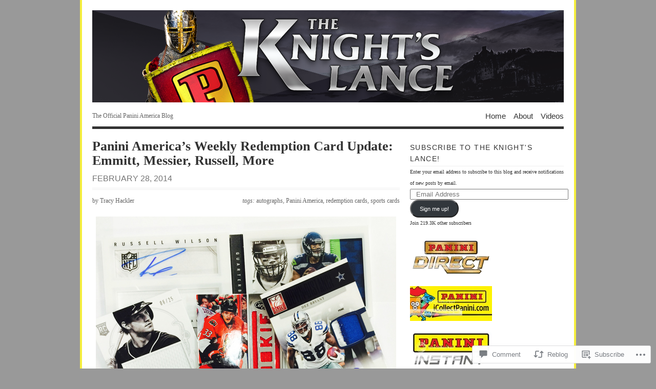

--- FILE ---
content_type: text/html; charset=UTF-8
request_url: https://paniniamerica.wordpress.com/2014/02/28/panini-americas-weekly-redemption-card-update-emmitt-messier-russell-more/
body_size: 36356
content:
<!DOCTYPE html PUBLIC "-//W3C//DTD XHTML 1.0 Transitional//EN" "http://www.w3.org/TR/xhtml1/DTD/xhtml1-transitional.dtd">
<html xmlns="http://www.w3.org/1999/xhtml" lang="en">
<head profile="http://gmpg.org/xfn/11">
<meta http-equiv="Content-Type" content="text/html; charset=UTF-8" />
<title>Panini America&#8217;s Weekly Redemption Card Update: Emmitt, Messier, Russell, More | The Knight&#039;s Lance</title>
<!--[if lt IE 8]><link rel="stylesheet" type="text/css" media="screen" href="https://s0.wp.com/wp-content/themes/pub/vigilance/stylesheets/ie.css?m=1280263635i" /><![endif]-->
<!--[if lte IE 6]><link rel="stylesheet" type="text/css" media="screen" href="https://s0.wp.com/wp-content/themes/pub/vigilance/stylesheets/ie6.css?m=1275938991i" /><![endif]-->
<link rel="pingback" href="https://paniniamerica.wordpress.com/xmlrpc.php" />
<meta name='robots' content='max-image-preview:large' />
<meta name="google-site-verification" content="U_MTb-BHLeUKy_upbJyLSsp23hkflWQcZzE6YzJzZH4" />
<link rel='dns-prefetch' href='//widgets.wp.com' />
<link rel='dns-prefetch' href='//s0.wp.com' />
<link rel="alternate" type="application/rss+xml" title="The Knight&#039;s Lance &raquo; Feed" href="https://paniniamerica.wordpress.com/feed/" />
<link rel="alternate" type="application/rss+xml" title="The Knight&#039;s Lance &raquo; Comments Feed" href="https://paniniamerica.wordpress.com/comments/feed/" />
<link rel="alternate" type="application/rss+xml" title="The Knight&#039;s Lance &raquo; Panini America&#8217;s Weekly Redemption Card Update: Emmitt, Messier, Russell,&nbsp;More Comments Feed" href="https://paniniamerica.wordpress.com/2014/02/28/panini-americas-weekly-redemption-card-update-emmitt-messier-russell-more/feed/" />
	<script type="text/javascript">
		/* <![CDATA[ */
		function addLoadEvent(func) {
			var oldonload = window.onload;
			if (typeof window.onload != 'function') {
				window.onload = func;
			} else {
				window.onload = function () {
					oldonload();
					func();
				}
			}
		}
		/* ]]> */
	</script>
	<link crossorigin='anonymous' rel='stylesheet' id='all-css-0-1' href='/_static/??-eJx9jFsKwkAMAC/kGnzU4od4lnUba9psdjGJ0ttXRRBE/ByYGbjXkIoYikH2UNl7EoUBrcY0vhnUBXLpnFHhihwNu1CL2hctk+oCfh+ZRvx8X/RPJzmTkE1gF8yPsPoJbtQTR0n4DI/5sGqbzbrd77bNMAO3cEpE&cssminify=yes' type='text/css' media='all' />
<style id='wp-emoji-styles-inline-css'>

	img.wp-smiley, img.emoji {
		display: inline !important;
		border: none !important;
		box-shadow: none !important;
		height: 1em !important;
		width: 1em !important;
		margin: 0 0.07em !important;
		vertical-align: -0.1em !important;
		background: none !important;
		padding: 0 !important;
	}
/*# sourceURL=wp-emoji-styles-inline-css */
</style>
<link crossorigin='anonymous' rel='stylesheet' id='all-css-2-1' href='/wp-content/plugins/gutenberg-core/v22.2.0/build/styles/block-library/style.css?m=1764855221i&cssminify=yes' type='text/css' media='all' />
<style id='wp-block-library-inline-css'>
.has-text-align-justify {
	text-align:justify;
}
.has-text-align-justify{text-align:justify;}

/*# sourceURL=wp-block-library-inline-css */
</style><style id='global-styles-inline-css'>
:root{--wp--preset--aspect-ratio--square: 1;--wp--preset--aspect-ratio--4-3: 4/3;--wp--preset--aspect-ratio--3-4: 3/4;--wp--preset--aspect-ratio--3-2: 3/2;--wp--preset--aspect-ratio--2-3: 2/3;--wp--preset--aspect-ratio--16-9: 16/9;--wp--preset--aspect-ratio--9-16: 9/16;--wp--preset--color--black: #000000;--wp--preset--color--cyan-bluish-gray: #abb8c3;--wp--preset--color--white: #ffffff;--wp--preset--color--pale-pink: #f78da7;--wp--preset--color--vivid-red: #cf2e2e;--wp--preset--color--luminous-vivid-orange: #ff6900;--wp--preset--color--luminous-vivid-amber: #fcb900;--wp--preset--color--light-green-cyan: #7bdcb5;--wp--preset--color--vivid-green-cyan: #00d084;--wp--preset--color--pale-cyan-blue: #8ed1fc;--wp--preset--color--vivid-cyan-blue: #0693e3;--wp--preset--color--vivid-purple: #9b51e0;--wp--preset--gradient--vivid-cyan-blue-to-vivid-purple: linear-gradient(135deg,rgb(6,147,227) 0%,rgb(155,81,224) 100%);--wp--preset--gradient--light-green-cyan-to-vivid-green-cyan: linear-gradient(135deg,rgb(122,220,180) 0%,rgb(0,208,130) 100%);--wp--preset--gradient--luminous-vivid-amber-to-luminous-vivid-orange: linear-gradient(135deg,rgb(252,185,0) 0%,rgb(255,105,0) 100%);--wp--preset--gradient--luminous-vivid-orange-to-vivid-red: linear-gradient(135deg,rgb(255,105,0) 0%,rgb(207,46,46) 100%);--wp--preset--gradient--very-light-gray-to-cyan-bluish-gray: linear-gradient(135deg,rgb(238,238,238) 0%,rgb(169,184,195) 100%);--wp--preset--gradient--cool-to-warm-spectrum: linear-gradient(135deg,rgb(74,234,220) 0%,rgb(151,120,209) 20%,rgb(207,42,186) 40%,rgb(238,44,130) 60%,rgb(251,105,98) 80%,rgb(254,248,76) 100%);--wp--preset--gradient--blush-light-purple: linear-gradient(135deg,rgb(255,206,236) 0%,rgb(152,150,240) 100%);--wp--preset--gradient--blush-bordeaux: linear-gradient(135deg,rgb(254,205,165) 0%,rgb(254,45,45) 50%,rgb(107,0,62) 100%);--wp--preset--gradient--luminous-dusk: linear-gradient(135deg,rgb(255,203,112) 0%,rgb(199,81,192) 50%,rgb(65,88,208) 100%);--wp--preset--gradient--pale-ocean: linear-gradient(135deg,rgb(255,245,203) 0%,rgb(182,227,212) 50%,rgb(51,167,181) 100%);--wp--preset--gradient--electric-grass: linear-gradient(135deg,rgb(202,248,128) 0%,rgb(113,206,126) 100%);--wp--preset--gradient--midnight: linear-gradient(135deg,rgb(2,3,129) 0%,rgb(40,116,252) 100%);--wp--preset--font-size--small: 13px;--wp--preset--font-size--medium: 20px;--wp--preset--font-size--large: 36px;--wp--preset--font-size--x-large: 42px;--wp--preset--font-family--albert-sans: 'Albert Sans', sans-serif;--wp--preset--font-family--alegreya: Alegreya, serif;--wp--preset--font-family--arvo: Arvo, serif;--wp--preset--font-family--bodoni-moda: 'Bodoni Moda', serif;--wp--preset--font-family--bricolage-grotesque: 'Bricolage Grotesque', sans-serif;--wp--preset--font-family--cabin: Cabin, sans-serif;--wp--preset--font-family--chivo: Chivo, sans-serif;--wp--preset--font-family--commissioner: Commissioner, sans-serif;--wp--preset--font-family--cormorant: Cormorant, serif;--wp--preset--font-family--courier-prime: 'Courier Prime', monospace;--wp--preset--font-family--crimson-pro: 'Crimson Pro', serif;--wp--preset--font-family--dm-mono: 'DM Mono', monospace;--wp--preset--font-family--dm-sans: 'DM Sans', sans-serif;--wp--preset--font-family--dm-serif-display: 'DM Serif Display', serif;--wp--preset--font-family--domine: Domine, serif;--wp--preset--font-family--eb-garamond: 'EB Garamond', serif;--wp--preset--font-family--epilogue: Epilogue, sans-serif;--wp--preset--font-family--fahkwang: Fahkwang, sans-serif;--wp--preset--font-family--figtree: Figtree, sans-serif;--wp--preset--font-family--fira-sans: 'Fira Sans', sans-serif;--wp--preset--font-family--fjalla-one: 'Fjalla One', sans-serif;--wp--preset--font-family--fraunces: Fraunces, serif;--wp--preset--font-family--gabarito: Gabarito, system-ui;--wp--preset--font-family--ibm-plex-mono: 'IBM Plex Mono', monospace;--wp--preset--font-family--ibm-plex-sans: 'IBM Plex Sans', sans-serif;--wp--preset--font-family--ibarra-real-nova: 'Ibarra Real Nova', serif;--wp--preset--font-family--instrument-serif: 'Instrument Serif', serif;--wp--preset--font-family--inter: Inter, sans-serif;--wp--preset--font-family--josefin-sans: 'Josefin Sans', sans-serif;--wp--preset--font-family--jost: Jost, sans-serif;--wp--preset--font-family--libre-baskerville: 'Libre Baskerville', serif;--wp--preset--font-family--libre-franklin: 'Libre Franklin', sans-serif;--wp--preset--font-family--literata: Literata, serif;--wp--preset--font-family--lora: Lora, serif;--wp--preset--font-family--merriweather: Merriweather, serif;--wp--preset--font-family--montserrat: Montserrat, sans-serif;--wp--preset--font-family--newsreader: Newsreader, serif;--wp--preset--font-family--noto-sans-mono: 'Noto Sans Mono', sans-serif;--wp--preset--font-family--nunito: Nunito, sans-serif;--wp--preset--font-family--open-sans: 'Open Sans', sans-serif;--wp--preset--font-family--overpass: Overpass, sans-serif;--wp--preset--font-family--pt-serif: 'PT Serif', serif;--wp--preset--font-family--petrona: Petrona, serif;--wp--preset--font-family--piazzolla: Piazzolla, serif;--wp--preset--font-family--playfair-display: 'Playfair Display', serif;--wp--preset--font-family--plus-jakarta-sans: 'Plus Jakarta Sans', sans-serif;--wp--preset--font-family--poppins: Poppins, sans-serif;--wp--preset--font-family--raleway: Raleway, sans-serif;--wp--preset--font-family--roboto: Roboto, sans-serif;--wp--preset--font-family--roboto-slab: 'Roboto Slab', serif;--wp--preset--font-family--rubik: Rubik, sans-serif;--wp--preset--font-family--rufina: Rufina, serif;--wp--preset--font-family--sora: Sora, sans-serif;--wp--preset--font-family--source-sans-3: 'Source Sans 3', sans-serif;--wp--preset--font-family--source-serif-4: 'Source Serif 4', serif;--wp--preset--font-family--space-mono: 'Space Mono', monospace;--wp--preset--font-family--syne: Syne, sans-serif;--wp--preset--font-family--texturina: Texturina, serif;--wp--preset--font-family--urbanist: Urbanist, sans-serif;--wp--preset--font-family--work-sans: 'Work Sans', sans-serif;--wp--preset--spacing--20: 0.44rem;--wp--preset--spacing--30: 0.67rem;--wp--preset--spacing--40: 1rem;--wp--preset--spacing--50: 1.5rem;--wp--preset--spacing--60: 2.25rem;--wp--preset--spacing--70: 3.38rem;--wp--preset--spacing--80: 5.06rem;--wp--preset--shadow--natural: 6px 6px 9px rgba(0, 0, 0, 0.2);--wp--preset--shadow--deep: 12px 12px 50px rgba(0, 0, 0, 0.4);--wp--preset--shadow--sharp: 6px 6px 0px rgba(0, 0, 0, 0.2);--wp--preset--shadow--outlined: 6px 6px 0px -3px rgb(255, 255, 255), 6px 6px rgb(0, 0, 0);--wp--preset--shadow--crisp: 6px 6px 0px rgb(0, 0, 0);}:where(.is-layout-flex){gap: 0.5em;}:where(.is-layout-grid){gap: 0.5em;}body .is-layout-flex{display: flex;}.is-layout-flex{flex-wrap: wrap;align-items: center;}.is-layout-flex > :is(*, div){margin: 0;}body .is-layout-grid{display: grid;}.is-layout-grid > :is(*, div){margin: 0;}:where(.wp-block-columns.is-layout-flex){gap: 2em;}:where(.wp-block-columns.is-layout-grid){gap: 2em;}:where(.wp-block-post-template.is-layout-flex){gap: 1.25em;}:where(.wp-block-post-template.is-layout-grid){gap: 1.25em;}.has-black-color{color: var(--wp--preset--color--black) !important;}.has-cyan-bluish-gray-color{color: var(--wp--preset--color--cyan-bluish-gray) !important;}.has-white-color{color: var(--wp--preset--color--white) !important;}.has-pale-pink-color{color: var(--wp--preset--color--pale-pink) !important;}.has-vivid-red-color{color: var(--wp--preset--color--vivid-red) !important;}.has-luminous-vivid-orange-color{color: var(--wp--preset--color--luminous-vivid-orange) !important;}.has-luminous-vivid-amber-color{color: var(--wp--preset--color--luminous-vivid-amber) !important;}.has-light-green-cyan-color{color: var(--wp--preset--color--light-green-cyan) !important;}.has-vivid-green-cyan-color{color: var(--wp--preset--color--vivid-green-cyan) !important;}.has-pale-cyan-blue-color{color: var(--wp--preset--color--pale-cyan-blue) !important;}.has-vivid-cyan-blue-color{color: var(--wp--preset--color--vivid-cyan-blue) !important;}.has-vivid-purple-color{color: var(--wp--preset--color--vivid-purple) !important;}.has-black-background-color{background-color: var(--wp--preset--color--black) !important;}.has-cyan-bluish-gray-background-color{background-color: var(--wp--preset--color--cyan-bluish-gray) !important;}.has-white-background-color{background-color: var(--wp--preset--color--white) !important;}.has-pale-pink-background-color{background-color: var(--wp--preset--color--pale-pink) !important;}.has-vivid-red-background-color{background-color: var(--wp--preset--color--vivid-red) !important;}.has-luminous-vivid-orange-background-color{background-color: var(--wp--preset--color--luminous-vivid-orange) !important;}.has-luminous-vivid-amber-background-color{background-color: var(--wp--preset--color--luminous-vivid-amber) !important;}.has-light-green-cyan-background-color{background-color: var(--wp--preset--color--light-green-cyan) !important;}.has-vivid-green-cyan-background-color{background-color: var(--wp--preset--color--vivid-green-cyan) !important;}.has-pale-cyan-blue-background-color{background-color: var(--wp--preset--color--pale-cyan-blue) !important;}.has-vivid-cyan-blue-background-color{background-color: var(--wp--preset--color--vivid-cyan-blue) !important;}.has-vivid-purple-background-color{background-color: var(--wp--preset--color--vivid-purple) !important;}.has-black-border-color{border-color: var(--wp--preset--color--black) !important;}.has-cyan-bluish-gray-border-color{border-color: var(--wp--preset--color--cyan-bluish-gray) !important;}.has-white-border-color{border-color: var(--wp--preset--color--white) !important;}.has-pale-pink-border-color{border-color: var(--wp--preset--color--pale-pink) !important;}.has-vivid-red-border-color{border-color: var(--wp--preset--color--vivid-red) !important;}.has-luminous-vivid-orange-border-color{border-color: var(--wp--preset--color--luminous-vivid-orange) !important;}.has-luminous-vivid-amber-border-color{border-color: var(--wp--preset--color--luminous-vivid-amber) !important;}.has-light-green-cyan-border-color{border-color: var(--wp--preset--color--light-green-cyan) !important;}.has-vivid-green-cyan-border-color{border-color: var(--wp--preset--color--vivid-green-cyan) !important;}.has-pale-cyan-blue-border-color{border-color: var(--wp--preset--color--pale-cyan-blue) !important;}.has-vivid-cyan-blue-border-color{border-color: var(--wp--preset--color--vivid-cyan-blue) !important;}.has-vivid-purple-border-color{border-color: var(--wp--preset--color--vivid-purple) !important;}.has-vivid-cyan-blue-to-vivid-purple-gradient-background{background: var(--wp--preset--gradient--vivid-cyan-blue-to-vivid-purple) !important;}.has-light-green-cyan-to-vivid-green-cyan-gradient-background{background: var(--wp--preset--gradient--light-green-cyan-to-vivid-green-cyan) !important;}.has-luminous-vivid-amber-to-luminous-vivid-orange-gradient-background{background: var(--wp--preset--gradient--luminous-vivid-amber-to-luminous-vivid-orange) !important;}.has-luminous-vivid-orange-to-vivid-red-gradient-background{background: var(--wp--preset--gradient--luminous-vivid-orange-to-vivid-red) !important;}.has-very-light-gray-to-cyan-bluish-gray-gradient-background{background: var(--wp--preset--gradient--very-light-gray-to-cyan-bluish-gray) !important;}.has-cool-to-warm-spectrum-gradient-background{background: var(--wp--preset--gradient--cool-to-warm-spectrum) !important;}.has-blush-light-purple-gradient-background{background: var(--wp--preset--gradient--blush-light-purple) !important;}.has-blush-bordeaux-gradient-background{background: var(--wp--preset--gradient--blush-bordeaux) !important;}.has-luminous-dusk-gradient-background{background: var(--wp--preset--gradient--luminous-dusk) !important;}.has-pale-ocean-gradient-background{background: var(--wp--preset--gradient--pale-ocean) !important;}.has-electric-grass-gradient-background{background: var(--wp--preset--gradient--electric-grass) !important;}.has-midnight-gradient-background{background: var(--wp--preset--gradient--midnight) !important;}.has-small-font-size{font-size: var(--wp--preset--font-size--small) !important;}.has-medium-font-size{font-size: var(--wp--preset--font-size--medium) !important;}.has-large-font-size{font-size: var(--wp--preset--font-size--large) !important;}.has-x-large-font-size{font-size: var(--wp--preset--font-size--x-large) !important;}.has-albert-sans-font-family{font-family: var(--wp--preset--font-family--albert-sans) !important;}.has-alegreya-font-family{font-family: var(--wp--preset--font-family--alegreya) !important;}.has-arvo-font-family{font-family: var(--wp--preset--font-family--arvo) !important;}.has-bodoni-moda-font-family{font-family: var(--wp--preset--font-family--bodoni-moda) !important;}.has-bricolage-grotesque-font-family{font-family: var(--wp--preset--font-family--bricolage-grotesque) !important;}.has-cabin-font-family{font-family: var(--wp--preset--font-family--cabin) !important;}.has-chivo-font-family{font-family: var(--wp--preset--font-family--chivo) !important;}.has-commissioner-font-family{font-family: var(--wp--preset--font-family--commissioner) !important;}.has-cormorant-font-family{font-family: var(--wp--preset--font-family--cormorant) !important;}.has-courier-prime-font-family{font-family: var(--wp--preset--font-family--courier-prime) !important;}.has-crimson-pro-font-family{font-family: var(--wp--preset--font-family--crimson-pro) !important;}.has-dm-mono-font-family{font-family: var(--wp--preset--font-family--dm-mono) !important;}.has-dm-sans-font-family{font-family: var(--wp--preset--font-family--dm-sans) !important;}.has-dm-serif-display-font-family{font-family: var(--wp--preset--font-family--dm-serif-display) !important;}.has-domine-font-family{font-family: var(--wp--preset--font-family--domine) !important;}.has-eb-garamond-font-family{font-family: var(--wp--preset--font-family--eb-garamond) !important;}.has-epilogue-font-family{font-family: var(--wp--preset--font-family--epilogue) !important;}.has-fahkwang-font-family{font-family: var(--wp--preset--font-family--fahkwang) !important;}.has-figtree-font-family{font-family: var(--wp--preset--font-family--figtree) !important;}.has-fira-sans-font-family{font-family: var(--wp--preset--font-family--fira-sans) !important;}.has-fjalla-one-font-family{font-family: var(--wp--preset--font-family--fjalla-one) !important;}.has-fraunces-font-family{font-family: var(--wp--preset--font-family--fraunces) !important;}.has-gabarito-font-family{font-family: var(--wp--preset--font-family--gabarito) !important;}.has-ibm-plex-mono-font-family{font-family: var(--wp--preset--font-family--ibm-plex-mono) !important;}.has-ibm-plex-sans-font-family{font-family: var(--wp--preset--font-family--ibm-plex-sans) !important;}.has-ibarra-real-nova-font-family{font-family: var(--wp--preset--font-family--ibarra-real-nova) !important;}.has-instrument-serif-font-family{font-family: var(--wp--preset--font-family--instrument-serif) !important;}.has-inter-font-family{font-family: var(--wp--preset--font-family--inter) !important;}.has-josefin-sans-font-family{font-family: var(--wp--preset--font-family--josefin-sans) !important;}.has-jost-font-family{font-family: var(--wp--preset--font-family--jost) !important;}.has-libre-baskerville-font-family{font-family: var(--wp--preset--font-family--libre-baskerville) !important;}.has-libre-franklin-font-family{font-family: var(--wp--preset--font-family--libre-franklin) !important;}.has-literata-font-family{font-family: var(--wp--preset--font-family--literata) !important;}.has-lora-font-family{font-family: var(--wp--preset--font-family--lora) !important;}.has-merriweather-font-family{font-family: var(--wp--preset--font-family--merriweather) !important;}.has-montserrat-font-family{font-family: var(--wp--preset--font-family--montserrat) !important;}.has-newsreader-font-family{font-family: var(--wp--preset--font-family--newsreader) !important;}.has-noto-sans-mono-font-family{font-family: var(--wp--preset--font-family--noto-sans-mono) !important;}.has-nunito-font-family{font-family: var(--wp--preset--font-family--nunito) !important;}.has-open-sans-font-family{font-family: var(--wp--preset--font-family--open-sans) !important;}.has-overpass-font-family{font-family: var(--wp--preset--font-family--overpass) !important;}.has-pt-serif-font-family{font-family: var(--wp--preset--font-family--pt-serif) !important;}.has-petrona-font-family{font-family: var(--wp--preset--font-family--petrona) !important;}.has-piazzolla-font-family{font-family: var(--wp--preset--font-family--piazzolla) !important;}.has-playfair-display-font-family{font-family: var(--wp--preset--font-family--playfair-display) !important;}.has-plus-jakarta-sans-font-family{font-family: var(--wp--preset--font-family--plus-jakarta-sans) !important;}.has-poppins-font-family{font-family: var(--wp--preset--font-family--poppins) !important;}.has-raleway-font-family{font-family: var(--wp--preset--font-family--raleway) !important;}.has-roboto-font-family{font-family: var(--wp--preset--font-family--roboto) !important;}.has-roboto-slab-font-family{font-family: var(--wp--preset--font-family--roboto-slab) !important;}.has-rubik-font-family{font-family: var(--wp--preset--font-family--rubik) !important;}.has-rufina-font-family{font-family: var(--wp--preset--font-family--rufina) !important;}.has-sora-font-family{font-family: var(--wp--preset--font-family--sora) !important;}.has-source-sans-3-font-family{font-family: var(--wp--preset--font-family--source-sans-3) !important;}.has-source-serif-4-font-family{font-family: var(--wp--preset--font-family--source-serif-4) !important;}.has-space-mono-font-family{font-family: var(--wp--preset--font-family--space-mono) !important;}.has-syne-font-family{font-family: var(--wp--preset--font-family--syne) !important;}.has-texturina-font-family{font-family: var(--wp--preset--font-family--texturina) !important;}.has-urbanist-font-family{font-family: var(--wp--preset--font-family--urbanist) !important;}.has-work-sans-font-family{font-family: var(--wp--preset--font-family--work-sans) !important;}
/*# sourceURL=global-styles-inline-css */
</style>

<style id='classic-theme-styles-inline-css'>
/*! This file is auto-generated */
.wp-block-button__link{color:#fff;background-color:#32373c;border-radius:9999px;box-shadow:none;text-decoration:none;padding:calc(.667em + 2px) calc(1.333em + 2px);font-size:1.125em}.wp-block-file__button{background:#32373c;color:#fff;text-decoration:none}
/*# sourceURL=/wp-includes/css/classic-themes.min.css */
</style>
<link crossorigin='anonymous' rel='stylesheet' id='all-css-4-1' href='/_static/??-eJx9j9sOwjAIhl/ISjTzdGF8FNMD0c7RNYVuPr4sy27U7IbADx8/wJiN75NgEqBqclcfMTH4vqDqlK2AThCGaLFD0rGtZ97Af2yM4YGiOC+5EXyvI1ltjHO5ILPRSLGSkad68RrXomTrX0alecXcAK5p6d0HTKEvYKv0ZEWi/6GAiwdXYxdgwOLUWcXpS/6up1tudN2djud9c2maQ/sBK5V29A==&cssminify=yes' type='text/css' media='all' />
<link rel='stylesheet' id='verbum-gutenberg-css-css' href='https://widgets.wp.com/verbum-block-editor/block-editor.css?ver=1738686361' media='all' />
<link crossorigin='anonymous' rel='stylesheet' id='all-css-6-1' href='/wp-content/themes/pub/vigilance/style.css?m=1741693348i&cssminify=yes' type='text/css' media='all' />
<style id='jetpack_facebook_likebox-inline-css'>
.widget_facebook_likebox {
	overflow: hidden;
}

/*# sourceURL=/wp-content/mu-plugins/jetpack-plugin/sun/modules/widgets/facebook-likebox/style.css */
</style>
<link crossorigin='anonymous' rel='stylesheet' id='all-css-8-1' href='/_static/??-eJzTLy/QTc7PK0nNK9HPLdUtyClNz8wr1i9KTcrJTwcy0/WTi5G5ekCujj52Temp+bo5+cmJJZn5eSgc3bScxMwikFb7XFtDE1NLExMLc0OTLACohS2q&cssminify=yes' type='text/css' media='all' />
<link crossorigin='anonymous' rel='stylesheet' id='print-css-9-1' href='/wp-content/mu-plugins/global-print/global-print.css?m=1465851035i&cssminify=yes' type='text/css' media='print' />
<style id='jetpack-global-styles-frontend-style-inline-css'>
:root { --font-headings: unset; --font-base: unset; --font-headings-default: -apple-system,BlinkMacSystemFont,"Segoe UI",Roboto,Oxygen-Sans,Ubuntu,Cantarell,"Helvetica Neue",sans-serif; --font-base-default: -apple-system,BlinkMacSystemFont,"Segoe UI",Roboto,Oxygen-Sans,Ubuntu,Cantarell,"Helvetica Neue",sans-serif;}
/*# sourceURL=jetpack-global-styles-frontend-style-inline-css */
</style>
<link crossorigin='anonymous' rel='stylesheet' id='all-css-12-1' href='/_static/??-eJyNjcsKAjEMRX/IGtQZBxfip0hMS9sxTYppGfx7H7gRN+7ugcs5sFRHKi1Ig9Jd5R6zGMyhVaTrh8G6QFHfORhYwlvw6P39PbPENZmt4G/ROQuBKWVkxxrVvuBH1lIoz2waILJekF+HUzlupnG3nQ77YZwfuRJIaQ==&cssminify=yes' type='text/css' media='all' />
<script type="text/javascript" id="jetpack_related-posts-js-extra">
/* <![CDATA[ */
var related_posts_js_options = {"post_heading":"h4"};
//# sourceURL=jetpack_related-posts-js-extra
/* ]]> */
</script>
<script type="text/javascript" id="wpcom-actionbar-placeholder-js-extra">
/* <![CDATA[ */
var actionbardata = {"siteID":"16774643","postID":"74624","siteURL":"https://paniniamerica.wordpress.com","xhrURL":"https://paniniamerica.wordpress.com/wp-admin/admin-ajax.php","nonce":"f23bfaeb8e","isLoggedIn":"","statusMessage":"","subsEmailDefault":"instantly","proxyScriptUrl":"https://s0.wp.com/wp-content/js/wpcom-proxy-request.js?m=1513050504i&amp;ver=20211021","shortlink":"https://wp.me/p18nQL-jpC","i18n":{"followedText":"New posts from this site will now appear in your \u003Ca href=\"https://wordpress.com/reader\"\u003EReader\u003C/a\u003E","foldBar":"Collapse this bar","unfoldBar":"Expand this bar","shortLinkCopied":"Shortlink copied to clipboard."}};
//# sourceURL=wpcom-actionbar-placeholder-js-extra
/* ]]> */
</script>
<script type="text/javascript" id="jetpack-mu-wpcom-settings-js-before">
/* <![CDATA[ */
var JETPACK_MU_WPCOM_SETTINGS = {"assetsUrl":"https://s0.wp.com/wp-content/mu-plugins/jetpack-mu-wpcom-plugin/sun/jetpack_vendor/automattic/jetpack-mu-wpcom/src/build/"};
//# sourceURL=jetpack-mu-wpcom-settings-js-before
/* ]]> */
</script>
<script crossorigin='anonymous' type='text/javascript'  src='/_static/??/wp-content/mu-plugins/jetpack-plugin/sun/_inc/build/related-posts/related-posts.min.js,/wp-content/js/rlt-proxy.js?m=1755011788j'></script>
<script type="text/javascript" id="rlt-proxy-js-after">
/* <![CDATA[ */
	rltInitialize( {"token":null,"iframeOrigins":["https:\/\/widgets.wp.com"]} );
//# sourceURL=rlt-proxy-js-after
/* ]]> */
</script>
<link rel="EditURI" type="application/rsd+xml" title="RSD" href="https://paniniamerica.wordpress.com/xmlrpc.php?rsd" />
<meta name="generator" content="WordPress.com" />
<link rel="canonical" href="https://paniniamerica.wordpress.com/2014/02/28/panini-americas-weekly-redemption-card-update-emmitt-messier-russell-more/" />
<link rel='shortlink' href='https://wp.me/p18nQL-jpC' />
<link rel="alternate" type="application/json+oembed" href="https://public-api.wordpress.com/oembed/?format=json&amp;url=https%3A%2F%2Fpaniniamerica.wordpress.com%2F2014%2F02%2F28%2Fpanini-americas-weekly-redemption-card-update-emmitt-messier-russell-more%2F&amp;for=wpcom-auto-discovery" /><link rel="alternate" type="application/xml+oembed" href="https://public-api.wordpress.com/oembed/?format=xml&amp;url=https%3A%2F%2Fpaniniamerica.wordpress.com%2F2014%2F02%2F28%2Fpanini-americas-weekly-redemption-card-update-emmitt-messier-russell-more%2F&amp;for=wpcom-auto-discovery" />
<!-- Jetpack Open Graph Tags -->
<meta property="og:type" content="article" />
<meta property="og:title" content="Panini America&#8217;s Weekly Redemption Card Update: Emmitt, Messier, Russell, More" />
<meta property="og:url" content="https://paniniamerica.wordpress.com/2014/02/28/panini-americas-weekly-redemption-card-update-emmitt-messier-russell-more/" />
<meta property="og:description" content="In an effort to keep collectors updated on the status of those Panini America redemption cards that are currently being processed, we’ll post a list every week, like the one included in the attachm…" />
<meta property="article:published_time" content="2014-03-01T01:09:01+00:00" />
<meta property="article:modified_time" content="2014-03-01T01:09:01+00:00" />
<meta property="og:site_name" content="The Knight&#039;s Lance" />
<meta property="og:image" content="https://paniniamerica.wordpress.com/wp-content/uploads/2014/02/february-28-redemption-card-update-main.jpg" />
<meta property="og:image:width" content="586" />
<meta property="og:image:height" content="650" />
<meta property="og:image:alt" content="February 28 Redemption Card Update Main" />
<meta property="og:locale" content="en_US" />
<meta property="fb:app_id" content="249643311490" />
<meta property="article:publisher" content="https://www.facebook.com/WordPresscom" />
<meta name="twitter:text:title" content="Panini America&#8217;s Weekly Redemption Card Update: Emmitt, Messier, Russell,&nbsp;More" />
<meta name="twitter:image" content="https://paniniamerica.wordpress.com/wp-content/uploads/2014/02/february-28-redemption-card-update-main.jpg?w=640" />
<meta name="twitter:image:alt" content="February 28 Redemption Card Update Main" />
<meta name="twitter:card" content="summary_large_image" />

<!-- End Jetpack Open Graph Tags -->
<link rel='openid.server' href='https://paniniamerica.wordpress.com/?openidserver=1' />
<link rel='openid.delegate' href='https://paniniamerica.wordpress.com/' />
<link rel="search" type="application/opensearchdescription+xml" href="https://paniniamerica.wordpress.com/osd.xml" title="The Knight&#039;s Lance" />
<link rel="search" type="application/opensearchdescription+xml" href="https://s1.wp.com/opensearch.xml" title="WordPress.com" />
		<style id="wpcom-hotfix-masterbar-style">
			@media screen and (min-width: 783px) {
				#wpadminbar .quicklinks li#wp-admin-bar-my-account.with-avatar > a img {
					margin-top: 5px;
				}
			}
		</style>
				<style type="text/css" media="screen">
			body { background-color: #999999; }
			#wrapper{
				padding: 0 20px 10px 20px;
				border-left: 4px solid #f5ee3d;
				border-right: 4px solid #f5ee3d;
			}
			.sticky .entry {
				background-color: ##f5ee3d;
				padding: 10px;
			}
			.alert-box, .highlight-box { border: 1px solid #f5ee3d; }
			#content a:link, #content a:visited { color: #468334; }
			#sidebar a:link, #sidebar a:visited { color: #468334; }
			#title a:hover { color: #468334; }
			#nav ul li a:hover, #nav ul li:hover > a, #nav ul li.current_page_item > a, #nav ul li.current_page_parent > a, #nav ul li.current_page_ancestor > a, #nav ul li.current-cat > a, #nav ul li.current-menu-ancestor > a, #nav ul li.current-menu-item > a, #nav ul li.current-menu-parent a {
				color: #468334;
				border-top: 4px solid #468334;
			}
			.post-header h1 a:hover, .post-header h2 a:hover { color: #468334; }
			.comments a:hover { color: #468334; }
			.meta a:hover { color: #468334; }
			.post-footer a:hover { color: #468334; }
			#footer a:hover { color: #468334; }
			#content .entry a:hover { color: #663300; }
			#wrapper #sidebar a:hover { color: #663300; }
			#content .post-header h1 a:hover, #content .post-header h2 a:hover { color: #468334; }
			#content .comments a:hover { color: #468334; }
			#content .meta a:hover { color: #468334; }
			#content .reply a:hover { color: #468334; }
			#content .reply a:link, #reply .c-permalink a:visited { color: #aaa; }
			#content .c-permalink a:link, #content .c-permalink a:visited { color: #ccc; }
			#content .post-footer a:link, #content .post-footer a:visited { color: #333; }
			#content .comments a { color: #757575;  }
			#footer a:hover { color: #468334; }
			#footer a:link, #footer a:visited { color: #666; }
		</style>

		
		<style type="text/css" media="screen">
			#wrapper{ background: #fff; }
			#content .post-header h1 a:link, #content .post-header h1 a:visited, #content .post-header h2 a:link, #content .post-header h2 a:visited  { color: #444; }
			#content .meta a:link, #content .meta a:visited { color: #666; }
		</style>

		
	<meta name="description" content="In an effort to keep collectors updated on the status of those Panini America redemption cards that are currently being processed, we’ll post a list every week, like the one included in the attachments below, detailing the most recent cards being fulfilled this week." />
	<style type="text/css">
			#title {
			background: url(https://paniniamerica.wordpress.com/wp-content/uploads/2018/12/knights-lance_920x180.png) no-repeat;
			height: 180px;
		}
				#title { text-indent: -999em !important; }
		#title a { height: 180px; }
		</style>
<link rel="icon" href="https://paniniamerica.wordpress.com/wp-content/uploads/2018/08/cropped-cropped-panini-p.png?w=32" sizes="32x32" />
<link rel="icon" href="https://paniniamerica.wordpress.com/wp-content/uploads/2018/08/cropped-cropped-panini-p.png?w=192" sizes="192x192" />
<link rel="apple-touch-icon" href="https://paniniamerica.wordpress.com/wp-content/uploads/2018/08/cropped-cropped-panini-p.png?w=180" />
<meta name="msapplication-TileImage" content="https://paniniamerica.wordpress.com/wp-content/uploads/2018/08/cropped-cropped-panini-p.png?w=270" />
<!-- Jetpack Google Analytics -->
			<script type='text/javascript'>
				var _gaq = _gaq || [];
				_gaq.push(['_setAccount', 'UA-4767439-11']);
_gaq.push(['_trackPageview']);
				(function() {
					var ga = document.createElement('script'); ga.type = 'text/javascript'; ga.async = true;
					ga.src = ('https:' === document.location.protocol ? 'https://ssl' : 'http://www') + '.google-analytics.com/ga.js';
					var s = document.getElementsByTagName('script')[0]; s.parentNode.insertBefore(ga, s);
				})();
			</script>
			<!-- End Jetpack Google Analytics -->
<link crossorigin='anonymous' rel='stylesheet' id='all-css-0-3' href='/_static/??-eJydjtkKAjEMRX/ImVAX1AfxU6STlpKZbjQN/X0rbvimvuWEw+FCywOmWG2sEGTIXhxFhtnWrHF5MLBEuFBEmHzChYEbZVtGZF7B14GQjHjLgLokYetfzvPxY+8+SMibjhNjoVwpdfeDxkDxz6GNjLOVoWtVu6LD+7oVz+Gk9rvN8aC2aj1fAUjcfMs=&cssminify=yes' type='text/css' media='all' />
</head>
<body class="wp-singular post-template-default single single-post postid-74624 single-format-standard wp-theme-pubvigilance customizer-styles-applied vigilance-light jetpack-reblog-enabled">
	<div class="skip-content"><a href="#content">Skip to content</a></div>
	<div id="wrapper">
				<div id="header" class="clear">
			<div id="title"><a href="https://paniniamerica.wordpress.com"><span>The Knight&#039;s Lance</span></a></div>			<div id="description">
				<h2>The Official Panini America Blog</h2>
			</div><!--end description-->
			<div id="nav">
					<ul class="menu">
		<li class="page_item "><a href="https://paniniamerica.wordpress.com">Home</a></li>
				<li class="page_item page-item-2"><a href="https://paniniamerica.wordpress.com/about/">About</a></li>
<li class="page_item page-item-99"><a href="https://paniniamerica.wordpress.com/videos/">Videos</a></li>
	</ul>
			</div><!--end nav-->
		</div><!--end header-->
		<div id="content" class="pad">
									<div id="post-74624" class="post-74624 post type-post status-publish format-standard hentry category-autographs category-baseball category-basketball category-exclusive-sneak-peek category-football category-game-worn-memorabilia category-hockey category-memorabilia category-mlb-trading-cards category-nba-trading-cards category-nfl-trading-cards category-nhl-trading-cards category-panini-america category-redemption-cards category-rookie-cards category-sports-cards tag-autographs-2 tag-panini-america tag-redemption-cards-2 tag-sports-cards-2">
			<div class="post-header">
				<h1>Panini America&#8217;s Weekly Redemption Card Update: Emmitt, Messier, Russell,&nbsp;More</h1>
				<div id="single-date" class="date">February 28, 2014</div>
			</div><!--end post header-->
			<div class="meta clear">
				<div class="tags">tags: <a href="https://paniniamerica.wordpress.com/tag/autographs-2/" rel="tag">autographs</a>, <a href="https://paniniamerica.wordpress.com/tag/panini-america/" rel="tag">Panini America</a>, <a href="https://paniniamerica.wordpress.com/tag/redemption-cards-2/" rel="tag">redemption cards</a>, <a href="https://paniniamerica.wordpress.com/tag/sports-cards-2/" rel="tag">sports cards</a></div>
				<div class="author">
					<span class="by-author"><span class="sep">by</span> <span class="author vcard"><a class="url fn n" href="https://paniniamerica.wordpress.com/author/hackler/" title="View all posts by Tracy Hackler" rel="author">Tracy Hackler</a></span> </span>				</div>
			</div><!--end meta-->
			<div class="entry clear">
								<p><img data-attachment-id="74625" data-permalink="https://paniniamerica.wordpress.com/2014/02/28/panini-americas-weekly-redemption-card-update-emmitt-messier-russell-more/february-28-redemption-card-update-main/" data-orig-file="https://paniniamerica.wordpress.com/wp-content/uploads/2014/02/february-28-redemption-card-update-main.jpg" data-orig-size="586,650" data-comments-opened="1" data-image-meta="{&quot;aperture&quot;:&quot;2.2&quot;,&quot;credit&quot;:&quot;&quot;,&quot;camera&quot;:&quot;iPhone 5s&quot;,&quot;caption&quot;:&quot;&quot;,&quot;created_timestamp&quot;:&quot;1393595495&quot;,&quot;copyright&quot;:&quot;&quot;,&quot;focal_length&quot;:&quot;4.12&quot;,&quot;iso&quot;:&quot;80&quot;,&quot;shutter_speed&quot;:&quot;0.033333333333333&quot;,&quot;title&quot;:&quot;&quot;}" data-image-title="February 28 Redemption Card Update Main" data-image-description="" data-image-caption="" data-medium-file="https://paniniamerica.wordpress.com/wp-content/uploads/2014/02/february-28-redemption-card-update-main.jpg?w=270" data-large-file="https://paniniamerica.wordpress.com/wp-content/uploads/2014/02/february-28-redemption-card-update-main.jpg?w=586" class="aligncenter size-full wp-image-74625" alt="February 28 Redemption Card Update Main" src="https://paniniamerica.wordpress.com/wp-content/uploads/2014/02/february-28-redemption-card-update-main.jpg?w=600"   srcset="https://paniniamerica.wordpress.com/wp-content/uploads/2014/02/february-28-redemption-card-update-main.jpg 586w, https://paniniamerica.wordpress.com/wp-content/uploads/2014/02/february-28-redemption-card-update-main.jpg?w=135&amp;h=150 135w, https://paniniamerica.wordpress.com/wp-content/uploads/2014/02/february-28-redemption-card-update-main.jpg?w=270&amp;h=300 270w" sizes="(max-width: 586px) 100vw, 586px" /></p>
<p>In an effort to keep collectors updated on the status of those <strong>Panini America</strong> redemption cards that are currently being processed, we’ll post a list every week, like the one included in the attachments below, detailing the most recent cards being fulfilled this week.</p>
<p>The following list is intended to inform collectors about which redemption cards from which products are being processed this week. We’ll update this list every Friday afternoon, so stay tuned next week if you don’t see your card here.</p>
<p><span id="more-74624"></span></p>
<p><span style="font-size:14px;line-height:1.5em;">These weekly reports often include “rebatched” redemptions — cards from widely broken products that have been previously redeemed but required subsequent shipments due to high volume. In some cases, the cards listed have been fulfilled with replacement cards.</span></p>
<p>If you have specific redemption questions, you can contact the Panini America Customer Service department via email at <a href="mailto:hobby@paniniamerica.net">hobby@paniniamerica.net</a> and the Panini America Customer Service Manager <a href="http://www.twitter.com/PaniniCSM" target="_blank">via Twitter</a>.</p>
<p>Here’s this week’s report in Excel format: <a href="https://paniniamerica.wordpress.com/wp-content/uploads/2014/02/february-28-redemption-card-update.xlsx">February 28 Redemption Card Update</a></p>
<p>Here&#8217;s this week&#8217;s report in PDF format: <a href="https://paniniamerica.wordpress.com/wp-content/uploads/2014/02/february-28-redemption-card-update.pdf">February 28 Redemption Card Update</a></p>
<p>For additional recent updates, click on the following links:</p>
<p><a href="https://paniniamerica.wordpress.com/2014/02/21/panini-americas-weekly-redemption-card-update-superstars-legends-dot-report/" target="_blank">Panini America&#8217;s Weekly Redemption Card Update: Superstars, Legends Dot Report</a><a href="https://paniniamerica.wordpress.com/2014/02/15/panini-americas-weekly-redemption-card-update-strasburg-bernard-bera-more/" target="_blank"><br />
Panini America’s Weekly Redemption Card Update: Strasburg, Bernard, Bera, More</a><a href="https://paniniamerica.wordpress.com/2014/02/07/panini-americas-weekly-redemption-card-update-kyrie-limited-hockey-more/" target="_blank"><br />
Panini America’s Weekly Redemption Card Update: Kyrie, Limited Hockey, More</a><a href="https://paniniamerica.wordpress.com/2014/02/02/panini-americas-weekly-redemption-card-update-nick-foles-hockey-xrcs-more/" target="_blank"><br />
Panini America’s Weekly Redemption Card Update: Nick Foles, Hockey XRCs, More</a><a href="https://paniniamerica.wordpress.com/2014/01/24/panini-americas-weekly-redemption-card-update-keenan-allen-david-wright-more/" target="_blank"><br />
Panini America’s Weekly Redemption Card Update: Keenan Allen, David Wright, More</a></p>
<div id="jp-post-flair" class="sharedaddy sd-like-enabled sd-sharing-enabled"><div class="sharedaddy sd-sharing-enabled"><div class="robots-nocontent sd-block sd-social sd-social-icon sd-sharing"><h3 class="sd-title">Share this:</h3><div class="sd-content"><ul><li class="share-email"><a rel="nofollow noopener noreferrer"
				data-shared="sharing-email-74624"
				class="share-email sd-button share-icon no-text"
				href="mailto:?subject=%5BShared%20Post%5D%20Panini%20America%27s%20Weekly%20Redemption%20Card%20Update%3A%20Emmitt%2C%20Messier%2C%20Russell%2C%20More&#038;body=https%3A%2F%2Fpaniniamerica.wordpress.com%2F2014%2F02%2F28%2Fpanini-americas-weekly-redemption-card-update-emmitt-messier-russell-more%2F&#038;share=email"
				target="_blank"
				aria-labelledby="sharing-email-74624"
				data-email-share-error-title="Do you have email set up?" data-email-share-error-text="If you&#039;re having problems sharing via email, you might not have email set up for your browser. You may need to create a new email yourself." data-email-share-nonce="2407b6b590" data-email-share-track-url="https://paniniamerica.wordpress.com/2014/02/28/panini-americas-weekly-redemption-card-update-emmitt-messier-russell-more/?share=email">
				<span id="sharing-email-74624" hidden>Email a link to a friend (Opens in new window)</span>
				<span>Email</span>
			</a></li><li class="share-facebook"><a rel="nofollow noopener noreferrer"
				data-shared="sharing-facebook-74624"
				class="share-facebook sd-button share-icon no-text"
				href="https://paniniamerica.wordpress.com/2014/02/28/panini-americas-weekly-redemption-card-update-emmitt-messier-russell-more/?share=facebook"
				target="_blank"
				aria-labelledby="sharing-facebook-74624"
				>
				<span id="sharing-facebook-74624" hidden>Share on Facebook (Opens in new window)</span>
				<span>Facebook</span>
			</a></li><li class="share-twitter"><a rel="nofollow noopener noreferrer"
				data-shared="sharing-twitter-74624"
				class="share-twitter sd-button share-icon no-text"
				href="https://paniniamerica.wordpress.com/2014/02/28/panini-americas-weekly-redemption-card-update-emmitt-messier-russell-more/?share=twitter"
				target="_blank"
				aria-labelledby="sharing-twitter-74624"
				>
				<span id="sharing-twitter-74624" hidden>Share on X (Opens in new window)</span>
				<span>X</span>
			</a></li><li class="share-linkedin"><a rel="nofollow noopener noreferrer"
				data-shared="sharing-linkedin-74624"
				class="share-linkedin sd-button share-icon no-text"
				href="https://paniniamerica.wordpress.com/2014/02/28/panini-americas-weekly-redemption-card-update-emmitt-messier-russell-more/?share=linkedin"
				target="_blank"
				aria-labelledby="sharing-linkedin-74624"
				>
				<span id="sharing-linkedin-74624" hidden>Share on LinkedIn (Opens in new window)</span>
				<span>LinkedIn</span>
			</a></li><li class="share-reddit"><a rel="nofollow noopener noreferrer"
				data-shared="sharing-reddit-74624"
				class="share-reddit sd-button share-icon no-text"
				href="https://paniniamerica.wordpress.com/2014/02/28/panini-americas-weekly-redemption-card-update-emmitt-messier-russell-more/?share=reddit"
				target="_blank"
				aria-labelledby="sharing-reddit-74624"
				>
				<span id="sharing-reddit-74624" hidden>Share on Reddit (Opens in new window)</span>
				<span>Reddit</span>
			</a></li><li class="share-end"></li></ul></div></div></div><div class='sharedaddy sd-block sd-like jetpack-likes-widget-wrapper jetpack-likes-widget-unloaded' id='like-post-wrapper-16774643-74624-69735bf77d71e' data-src='//widgets.wp.com/likes/index.html?ver=20260123#blog_id=16774643&amp;post_id=74624&amp;origin=paniniamerica.wordpress.com&amp;obj_id=16774643-74624-69735bf77d71e' data-name='like-post-frame-16774643-74624-69735bf77d71e' data-title='Like or Reblog'><div class='likes-widget-placeholder post-likes-widget-placeholder' style='height: 55px;'><span class='button'><span>Like</span></span> <span class='loading'>Loading...</span></div><span class='sd-text-color'></span><a class='sd-link-color'></a></div>
<div id='jp-relatedposts' class='jp-relatedposts' >
	<h3 class="jp-relatedposts-headline"><em>Related</em></h3>
</div></div>											</div><!--end entry-->
			<div class="post-footer">
				<div class="categories">from &rarr; <a href="https://paniniamerica.wordpress.com/category/autographs/" rel="category tag">Autographs</a>, <a href="https://paniniamerica.wordpress.com/category/baseball/" rel="category tag">Baseball</a>, <a href="https://paniniamerica.wordpress.com/category/basketball/" rel="category tag">Basketball</a>, <a href="https://paniniamerica.wordpress.com/category/exclusive-sneak-peek/" rel="category tag">Exclusive Sneak Peek</a>, <a href="https://paniniamerica.wordpress.com/category/football/" rel="category tag">Football</a>, <a href="https://paniniamerica.wordpress.com/category/game-worn-memorabilia/" rel="category tag">Game-Worn Memorabilia</a>, <a href="https://paniniamerica.wordpress.com/category/hockey/" rel="category tag">Hockey</a>, <a href="https://paniniamerica.wordpress.com/category/memorabilia/" rel="category tag">Memorabilia</a>, <a href="https://paniniamerica.wordpress.com/category/mlb-trading-cards/" rel="category tag">MLB trading cards</a>, <a href="https://paniniamerica.wordpress.com/category/nba-trading-cards/" rel="category tag">NBA trading cards</a>, <a href="https://paniniamerica.wordpress.com/category/nfl-trading-cards/" rel="category tag">NFL trading cards</a>, <a href="https://paniniamerica.wordpress.com/category/nhl-trading-cards/" rel="category tag">NHL trading cards</a>, <a href="https://paniniamerica.wordpress.com/category/panini-america/" rel="category tag">Panini America</a>, <a href="https://paniniamerica.wordpress.com/category/redemption-cards/" rel="category tag">Redemption Cards</a>, <a href="https://paniniamerica.wordpress.com/category/rookie-cards/" rel="category tag">Rookie Cards</a>, <a href="https://paniniamerica.wordpress.com/category/sports-cards/" rel="category tag">Sports Cards</a></div>
			</div><!--end post footer-->
		</div><!--end post-->
				<div class="navigation post single clear">
			<div class="alignleft"><a href="https://paniniamerica.wordpress.com/2014/02/28/the-panini-america-quality-control-gallery-2013-spectra-football-115-must-see-pics/" rel="prev">&larr; The Panini America Quality Control Gallery: 2013 Spectra Football (115 Must-See&nbsp;Pics)</a></div>
			<div class="alignright" ><a href="https://paniniamerica.wordpress.com/2014/03/01/panini-america-offers-detailed-first-look-at-2013-14-contenders-hockey-gallery/" rel="next">Panini America Offers Detailed First Look at 2013-14 Contenders Hockey&nbsp;(Gallery) &rarr;</a></div>
		</div><!--end pagination-->
		<!-- You can start editing here. -->
<div id="comments">
	<div class="comment-number">
		<span>23 Comments</span>
			<a id="leavecomment" href="#respond" title="Leave One">leave one &rarr;</a>
		</div><!--end comment-number-->
			<ol class="commentlist">
			
			<li class="comment even thread-even depth-1" id="comment-116115" >
			<div class="c-grav"><img referrerpolicy="no-referrer" alt='Kale DeHart&#039;s avatar' src='https://2.gravatar.com/avatar/e0fc3481902bffb5d21832da55481fc92cd687137e2a32b520dd046f62883972?s=60&#038;d=identicon&#038;r=G' srcset='https://2.gravatar.com/avatar/e0fc3481902bffb5d21832da55481fc92cd687137e2a32b520dd046f62883972?s=60&#038;d=identicon&#038;r=G 1x, https://2.gravatar.com/avatar/e0fc3481902bffb5d21832da55481fc92cd687137e2a32b520dd046f62883972?s=90&#038;d=identicon&#038;r=G 1.5x, https://2.gravatar.com/avatar/e0fc3481902bffb5d21832da55481fc92cd687137e2a32b520dd046f62883972?s=120&#038;d=identicon&#038;r=G 2x, https://2.gravatar.com/avatar/e0fc3481902bffb5d21832da55481fc92cd687137e2a32b520dd046f62883972?s=180&#038;d=identicon&#038;r=G 3x, https://2.gravatar.com/avatar/e0fc3481902bffb5d21832da55481fc92cd687137e2a32b520dd046f62883972?s=240&#038;d=identicon&#038;r=G 4x' class='avatar avatar-60' height='60' width='60' loading='lazy' decoding='async' /></div>
				<div class="c-body">
					<div class="c-head">
						Kale DeHart <span class="c-permalink"><a href="https://paniniamerica.wordpress.com/2014/02/28/panini-americas-weekly-redemption-card-update-emmitt-messier-russell-more/#comment-116115">permalink</a></span>					</div>
					<div class="c-date">
						February 28, 2014 7:32 pm					</div>
										<p>Tracy,  was wondering about my Nick Toon  contenders redemptions.  All three have been signed and I recieved two of them three weeks ago.  The third is still pending.  Could you check on that.  Triex calling and no answer, I even emailed two weeks ago and nothing.</p>
										<div class="reply">
						<a rel="nofollow" class="comment-reply-link" href="https://paniniamerica.wordpress.com/2014/02/28/panini-americas-weekly-redemption-card-update-emmitt-messier-russell-more/?replytocom=116115#respond" data-commentid="116115" data-postid="74624" data-belowelement="comment-116115" data-respondelement="respond" data-replyto="Reply to Kale DeHart" aria-label="Reply to Kale DeHart">Reply</a>					</div>
									</div><!--end c-body-->
</li><!-- #comment-## -->

			<li class="comment odd alt thread-odd thread-alt depth-1" id="comment-116116" >
			<div class="c-grav"><img referrerpolicy="no-referrer" alt='Jeff&#039;s avatar' src='https://2.gravatar.com/avatar/5cdfa91fdd551dfb5515ccf84e0c9534b745116cac7206ab8c86b9412ef0ab83?s=60&#038;d=identicon&#038;r=G' srcset='https://2.gravatar.com/avatar/5cdfa91fdd551dfb5515ccf84e0c9534b745116cac7206ab8c86b9412ef0ab83?s=60&#038;d=identicon&#038;r=G 1x, https://2.gravatar.com/avatar/5cdfa91fdd551dfb5515ccf84e0c9534b745116cac7206ab8c86b9412ef0ab83?s=90&#038;d=identicon&#038;r=G 1.5x, https://2.gravatar.com/avatar/5cdfa91fdd551dfb5515ccf84e0c9534b745116cac7206ab8c86b9412ef0ab83?s=120&#038;d=identicon&#038;r=G 2x, https://2.gravatar.com/avatar/5cdfa91fdd551dfb5515ccf84e0c9534b745116cac7206ab8c86b9412ef0ab83?s=180&#038;d=identicon&#038;r=G 3x, https://2.gravatar.com/avatar/5cdfa91fdd551dfb5515ccf84e0c9534b745116cac7206ab8c86b9412ef0ab83?s=240&#038;d=identicon&#038;r=G 4x' class='avatar avatar-60' height='60' width='60' loading='lazy' decoding='async' /></div>
				<div class="c-body">
					<div class="c-head">
						Jeff <span class="c-permalink"><a href="https://paniniamerica.wordpress.com/2014/02/28/panini-americas-weekly-redemption-card-update-emmitt-messier-russell-more/#comment-116116">permalink</a></span>					</div>
					<div class="c-date">
						February 28, 2014 7:41 pm					</div>
										<p>You guys have done a really good job of catching up on KD redemptions, but I fear another big signing won&#8217;t be coming for a while. Really, really have some nice Prizm autos from 12-13 I am excited about. I know 14ish month waits just happen sometimes with redemptions, and I know that Panini is often at the behest of the players, but is this a card that will still be made?</p>
<p>Want to pull the trigger on another KD auto if this one isn&#8217;t in the pipeline.</p>
										<div class="reply">
						<a rel="nofollow" class="comment-reply-link" href="https://paniniamerica.wordpress.com/2014/02/28/panini-americas-weekly-redemption-card-update-emmitt-messier-russell-more/?replytocom=116116#respond" data-commentid="116116" data-postid="74624" data-belowelement="comment-116116" data-respondelement="respond" data-replyto="Reply to Jeff" aria-label="Reply to Jeff">Reply</a>					</div>
									</div><!--end c-body-->
</li><!-- #comment-## -->

			<li class="comment even thread-even depth-1" id="comment-116122" >
			<div class="c-grav"><img referrerpolicy="no-referrer" alt='jeff sanders&#039;s avatar' src='https://0.gravatar.com/avatar/c7c8b682b6868ab48dc90cd58d716575e47c5d16cb5e47fd78e4f1f6c1f2f3c2?s=60&#038;d=identicon&#038;r=G' srcset='https://0.gravatar.com/avatar/c7c8b682b6868ab48dc90cd58d716575e47c5d16cb5e47fd78e4f1f6c1f2f3c2?s=60&#038;d=identicon&#038;r=G 1x, https://0.gravatar.com/avatar/c7c8b682b6868ab48dc90cd58d716575e47c5d16cb5e47fd78e4f1f6c1f2f3c2?s=90&#038;d=identicon&#038;r=G 1.5x, https://0.gravatar.com/avatar/c7c8b682b6868ab48dc90cd58d716575e47c5d16cb5e47fd78e4f1f6c1f2f3c2?s=120&#038;d=identicon&#038;r=G 2x, https://0.gravatar.com/avatar/c7c8b682b6868ab48dc90cd58d716575e47c5d16cb5e47fd78e4f1f6c1f2f3c2?s=180&#038;d=identicon&#038;r=G 3x, https://0.gravatar.com/avatar/c7c8b682b6868ab48dc90cd58d716575e47c5d16cb5e47fd78e4f1f6c1f2f3c2?s=240&#038;d=identicon&#038;r=G 4x' class='avatar avatar-60' height='60' width='60' loading='lazy' decoding='async' /></div>
				<div class="c-body">
					<div class="c-head">
						jeff sanders <span class="c-permalink"><a href="https://paniniamerica.wordpress.com/2014/02/28/panini-americas-weekly-redemption-card-update-emmitt-messier-russell-more/#comment-116122">permalink</a></span>					</div>
					<div class="c-date">
						February 28, 2014 8:38 pm					</div>
										<p>nice list of all sports this week. any word if tony gonzalez will get his redemptions signed as he&#8217;s now retired and should have more free time to sign some stickers.</p>
										<div class="reply">
						<a rel="nofollow" class="comment-reply-link" href="https://paniniamerica.wordpress.com/2014/02/28/panini-americas-weekly-redemption-card-update-emmitt-messier-russell-more/?replytocom=116122#respond" data-commentid="116122" data-postid="74624" data-belowelement="comment-116122" data-respondelement="respond" data-replyto="Reply to jeff sanders" aria-label="Reply to jeff sanders">Reply</a>					</div>
									</div><!--end c-body-->
</li><!-- #comment-## -->

			<li class="comment odd alt thread-odd thread-alt depth-1" id="comment-116125" >
			<div class="c-grav"><img referrerpolicy="no-referrer" alt='bjamin2&#039;s avatar' src='https://2.gravatar.com/avatar/b0018bfb03f39658a6814270b06a2e300c74c0a984bb243b0a61be0d7b0a5367?s=60&#038;d=identicon&#038;r=G' srcset='https://2.gravatar.com/avatar/b0018bfb03f39658a6814270b06a2e300c74c0a984bb243b0a61be0d7b0a5367?s=60&#038;d=identicon&#038;r=G 1x, https://2.gravatar.com/avatar/b0018bfb03f39658a6814270b06a2e300c74c0a984bb243b0a61be0d7b0a5367?s=90&#038;d=identicon&#038;r=G 1.5x, https://2.gravatar.com/avatar/b0018bfb03f39658a6814270b06a2e300c74c0a984bb243b0a61be0d7b0a5367?s=120&#038;d=identicon&#038;r=G 2x, https://2.gravatar.com/avatar/b0018bfb03f39658a6814270b06a2e300c74c0a984bb243b0a61be0d7b0a5367?s=180&#038;d=identicon&#038;r=G 3x, https://2.gravatar.com/avatar/b0018bfb03f39658a6814270b06a2e300c74c0a984bb243b0a61be0d7b0a5367?s=240&#038;d=identicon&#038;r=G 4x' class='avatar avatar-60' height='60' width='60' loading='lazy' decoding='async' /></div>
				<div class="c-body">
					<div class="c-head">
						<a href="http://gravatar.com/bjamin2" class="url" rel="ugc external nofollow">bjamin2</a> <span class="c-permalink"><a href="https://paniniamerica.wordpress.com/2014/02/28/panini-americas-weekly-redemption-card-update-emmitt-messier-russell-more/#comment-116125">permalink</a></span>					</div>
					<div class="c-date">
						February 28, 2014 8:53 pm					</div>
										<p>Hey Tracy, </p>
<p>Thanks for the update mate! </p>
<p>Looks like my list of XRC cards will finally be completed with this lot of redemptions.</p>
<p>Now just waiting on HRX, read somewhere that there was a delay getting them made and licensing for the video content. </p>
<p>I&#8217;m happy to wait as probably be the last of these cards made and a prized possession.</p>
<p>Keep up the good work Tracy, know it doesn&#8217;t get said often enough but you do a great job keeping everyone informed.</p>
<p>Thanks Ben</p>
										<div class="reply">
						<a rel="nofollow" class="comment-reply-link" href="https://paniniamerica.wordpress.com/2014/02/28/panini-americas-weekly-redemption-card-update-emmitt-messier-russell-more/?replytocom=116125#respond" data-commentid="116125" data-postid="74624" data-belowelement="comment-116125" data-respondelement="respond" data-replyto="Reply to bjamin2" aria-label="Reply to bjamin2">Reply</a>					</div>
									</div><!--end c-body-->
<ul class="children">

			<li class="comment byuser comment-author-hackler bypostauthor even depth-2" id="comment-116130" >
			<div class="c-grav"><img referrerpolicy="no-referrer" alt='Tracy Hackler&#039;s avatar' src='https://2.gravatar.com/avatar/b4687f2018595d50e818823a99ae0dc047a684a5dea6661811f0e2303b2e3153?s=60&#038;d=identicon&#038;r=G' srcset='https://2.gravatar.com/avatar/b4687f2018595d50e818823a99ae0dc047a684a5dea6661811f0e2303b2e3153?s=60&#038;d=identicon&#038;r=G 1x, https://2.gravatar.com/avatar/b4687f2018595d50e818823a99ae0dc047a684a5dea6661811f0e2303b2e3153?s=90&#038;d=identicon&#038;r=G 1.5x, https://2.gravatar.com/avatar/b4687f2018595d50e818823a99ae0dc047a684a5dea6661811f0e2303b2e3153?s=120&#038;d=identicon&#038;r=G 2x, https://2.gravatar.com/avatar/b4687f2018595d50e818823a99ae0dc047a684a5dea6661811f0e2303b2e3153?s=180&#038;d=identicon&#038;r=G 3x, https://2.gravatar.com/avatar/b4687f2018595d50e818823a99ae0dc047a684a5dea6661811f0e2303b2e3153?s=240&#038;d=identicon&#038;r=G 4x' class='avatar avatar-60' height='60' width='60' loading='lazy' decoding='async' /></div>
				<div class="c-body">
					<div class="c-head">
						<a href="https://paniniamerica.wordpress.com/tracy-hackler/" class="url" rel="ugc">Tracy Hackler</a> <span class="c-permalink"><a href="https://paniniamerica.wordpress.com/2014/02/28/panini-americas-weekly-redemption-card-update-emmitt-messier-russell-more/#comment-116130">permalink</a></span><span class="asterisk">*</span>					</div>
					<div class="c-date">
						February 28, 2014 9:52 pm					</div>
										<p>Really appreciate it, Ben. We all hate redemptions as much as collectors do and we do out best to make the experience as palatable as possible.</p>
										<div class="reply">
						<a rel="nofollow" class="comment-reply-link" href="https://paniniamerica.wordpress.com/2014/02/28/panini-americas-weekly-redemption-card-update-emmitt-messier-russell-more/?replytocom=116130#respond" data-commentid="116130" data-postid="74624" data-belowelement="comment-116130" data-respondelement="respond" data-replyto="Reply to Tracy Hackler" aria-label="Reply to Tracy Hackler">Reply</a>					</div>
									</div><!--end c-body-->
</li><!-- #comment-## -->
</ul><!-- .children -->
</li><!-- #comment-## -->

			<li class="comment odd alt thread-even depth-1" id="comment-116137" >
			<div class="c-grav"><img referrerpolicy="no-referrer" alt='Rich N.&#039;s avatar' src='https://1.gravatar.com/avatar/7e730819d0c221971ebd50e759b670a3b38accfdedaefb0ff9674d436ca769f5?s=60&#038;d=identicon&#038;r=G' srcset='https://1.gravatar.com/avatar/7e730819d0c221971ebd50e759b670a3b38accfdedaefb0ff9674d436ca769f5?s=60&#038;d=identicon&#038;r=G 1x, https://1.gravatar.com/avatar/7e730819d0c221971ebd50e759b670a3b38accfdedaefb0ff9674d436ca769f5?s=90&#038;d=identicon&#038;r=G 1.5x, https://1.gravatar.com/avatar/7e730819d0c221971ebd50e759b670a3b38accfdedaefb0ff9674d436ca769f5?s=120&#038;d=identicon&#038;r=G 2x, https://1.gravatar.com/avatar/7e730819d0c221971ebd50e759b670a3b38accfdedaefb0ff9674d436ca769f5?s=180&#038;d=identicon&#038;r=G 3x, https://1.gravatar.com/avatar/7e730819d0c221971ebd50e759b670a3b38accfdedaefb0ff9674d436ca769f5?s=240&#038;d=identicon&#038;r=G 4x' class='avatar avatar-60' height='60' width='60' loading='lazy' decoding='async' /></div>
				<div class="c-body">
					<div class="c-head">
						<a href="http://waxczar.com/" class="url" rel="ugc external nofollow">Rich N.</a> <span class="c-permalink"><a href="https://paniniamerica.wordpress.com/2014/02/28/panini-americas-weekly-redemption-card-update-emmitt-messier-russell-more/#comment-116137">permalink</a></span>					</div>
					<div class="c-date">
						February 28, 2014 11:44 pm					</div>
										<p>Hey Panini, thanks for the list. Are the Myers National Treasures &#8220;Gold&#8221; prime? My customer should have one inbound and is curious. Thanks again!</p>
										<div class="reply">
						<a rel="nofollow" class="comment-reply-link" href="https://paniniamerica.wordpress.com/2014/02/28/panini-americas-weekly-redemption-card-update-emmitt-messier-russell-more/?replytocom=116137#respond" data-commentid="116137" data-postid="74624" data-belowelement="comment-116137" data-respondelement="respond" data-replyto="Reply to Rich N." aria-label="Reply to Rich N.">Reply</a>					</div>
									</div><!--end c-body-->
</li><!-- #comment-## -->

			<li class="comment even thread-odd thread-alt depth-1" id="comment-116144" >
			<div class="c-grav"><img referrerpolicy="no-referrer" alt='Sanders&#039;s avatar' src='https://0.gravatar.com/avatar/97cfa0f8dc1036549ed18049f130c81484fb9d5afc08f24d012c605d03c2c93b?s=60&#038;d=identicon&#038;r=G' srcset='https://0.gravatar.com/avatar/97cfa0f8dc1036549ed18049f130c81484fb9d5afc08f24d012c605d03c2c93b?s=60&#038;d=identicon&#038;r=G 1x, https://0.gravatar.com/avatar/97cfa0f8dc1036549ed18049f130c81484fb9d5afc08f24d012c605d03c2c93b?s=90&#038;d=identicon&#038;r=G 1.5x, https://0.gravatar.com/avatar/97cfa0f8dc1036549ed18049f130c81484fb9d5afc08f24d012c605d03c2c93b?s=120&#038;d=identicon&#038;r=G 2x, https://0.gravatar.com/avatar/97cfa0f8dc1036549ed18049f130c81484fb9d5afc08f24d012c605d03c2c93b?s=180&#038;d=identicon&#038;r=G 3x, https://0.gravatar.com/avatar/97cfa0f8dc1036549ed18049f130c81484fb9d5afc08f24d012c605d03c2c93b?s=240&#038;d=identicon&#038;r=G 4x' class='avatar avatar-60' height='60' width='60' loading='lazy' decoding='async' /></div>
				<div class="c-body">
					<div class="c-head">
						<a href="http://www.thecardinvestor.com" class="url" rel="ugc external nofollow">Sanders</a> <span class="c-permalink"><a href="https://paniniamerica.wordpress.com/2014/02/28/panini-americas-weekly-redemption-card-update-emmitt-messier-russell-more/#comment-116144">permalink</a></span>					</div>
					<div class="c-date">
						March 1, 2014 2:06 am					</div>
										<p>I see Lattimore&#8217;s Panini Black redemptions are being fulfilled here. Does that mean his Crown Royale is coming soon as well?</p>
										<div class="reply">
						<a rel="nofollow" class="comment-reply-link" href="https://paniniamerica.wordpress.com/2014/02/28/panini-americas-weekly-redemption-card-update-emmitt-messier-russell-more/?replytocom=116144#respond" data-commentid="116144" data-postid="74624" data-belowelement="comment-116144" data-respondelement="respond" data-replyto="Reply to Sanders" aria-label="Reply to Sanders">Reply</a>					</div>
									</div><!--end c-body-->
</li><!-- #comment-## -->

			<li class="comment byuser comment-author-joejoedancer55 odd alt thread-even depth-1" id="comment-116158" >
			<div class="c-grav"><img referrerpolicy="no-referrer" alt='joejoedancer55&#039;s avatar' src='https://0.gravatar.com/avatar/32bee34e8d610c2f249a935ba7e9129b73646429ccd72e126e163877b09f4f67?s=60&#038;d=identicon&#038;r=G' srcset='https://0.gravatar.com/avatar/32bee34e8d610c2f249a935ba7e9129b73646429ccd72e126e163877b09f4f67?s=60&#038;d=identicon&#038;r=G 1x, https://0.gravatar.com/avatar/32bee34e8d610c2f249a935ba7e9129b73646429ccd72e126e163877b09f4f67?s=90&#038;d=identicon&#038;r=G 1.5x, https://0.gravatar.com/avatar/32bee34e8d610c2f249a935ba7e9129b73646429ccd72e126e163877b09f4f67?s=120&#038;d=identicon&#038;r=G 2x, https://0.gravatar.com/avatar/32bee34e8d610c2f249a935ba7e9129b73646429ccd72e126e163877b09f4f67?s=180&#038;d=identicon&#038;r=G 3x, https://0.gravatar.com/avatar/32bee34e8d610c2f249a935ba7e9129b73646429ccd72e126e163877b09f4f67?s=240&#038;d=identicon&#038;r=G 4x' class='avatar avatar-60' height='60' width='60' loading='lazy' decoding='async' /></div>
				<div class="c-body">
					<div class="c-head">
						<a href="http://gravatar.com/joejoedancer55" class="url" rel="ugc external nofollow">joejoedancer55</a> <span class="c-permalink"><a href="https://paniniamerica.wordpress.com/2014/02/28/panini-americas-weekly-redemption-card-update-emmitt-messier-russell-more/#comment-116158">permalink</a></span>					</div>
					<div class="c-date">
						March 1, 2014 7:15 am					</div>
										<p>any word on when Rueben Randle will sign Contenders and Limited? thanks</p>
										<div class="reply">
						<a rel="nofollow" class="comment-reply-link" href="https://paniniamerica.wordpress.com/2014/02/28/panini-americas-weekly-redemption-card-update-emmitt-messier-russell-more/?replytocom=116158#respond" data-commentid="116158" data-postid="74624" data-belowelement="comment-116158" data-respondelement="respond" data-replyto="Reply to joejoedancer55" aria-label="Reply to joejoedancer55">Reply</a>					</div>
									</div><!--end c-body-->
</li><!-- #comment-## -->

			<li class="comment byuser comment-author-hudsonfan15 even thread-odd thread-alt depth-1" id="comment-116163" >
			<div class="c-grav"><img referrerpolicy="no-referrer" alt='hudsonfan15&#039;s avatar' src='https://1.gravatar.com/avatar/a4ba70da237e40b4876ca4c253788ef7bf3a69e1534c17b3b359f7a5073c26dc?s=60&#038;d=identicon&#038;r=G' srcset='https://1.gravatar.com/avatar/a4ba70da237e40b4876ca4c253788ef7bf3a69e1534c17b3b359f7a5073c26dc?s=60&#038;d=identicon&#038;r=G 1x, https://1.gravatar.com/avatar/a4ba70da237e40b4876ca4c253788ef7bf3a69e1534c17b3b359f7a5073c26dc?s=90&#038;d=identicon&#038;r=G 1.5x, https://1.gravatar.com/avatar/a4ba70da237e40b4876ca4c253788ef7bf3a69e1534c17b3b359f7a5073c26dc?s=120&#038;d=identicon&#038;r=G 2x, https://1.gravatar.com/avatar/a4ba70da237e40b4876ca4c253788ef7bf3a69e1534c17b3b359f7a5073c26dc?s=180&#038;d=identicon&#038;r=G 3x, https://1.gravatar.com/avatar/a4ba70da237e40b4876ca4c253788ef7bf3a69e1534c17b3b359f7a5073c26dc?s=240&#038;d=identicon&#038;r=G 4x' class='avatar avatar-60' height='60' width='60' loading='lazy' decoding='async' /></div>
				<div class="c-body">
					<div class="c-head">
						<a href="http://www.youtube.com/user/hudsonfan15" class="url" rel="ugc external nofollow">hudsonfan15</a> <span class="c-permalink"><a href="https://paniniamerica.wordpress.com/2014/02/28/panini-americas-weekly-redemption-card-update-emmitt-messier-russell-more/#comment-116163">permalink</a></span>					</div>
					<div class="c-date">
						March 1, 2014 7:34 am					</div>
										<p>Swing and a miss this week, it&#8217;s always good to have the info on what&#8217;s heading out to the public though.  Thanks Tracy!</p>
										<div class="reply">
						<a rel="nofollow" class="comment-reply-link" href="https://paniniamerica.wordpress.com/2014/02/28/panini-americas-weekly-redemption-card-update-emmitt-messier-russell-more/?replytocom=116163#respond" data-commentid="116163" data-postid="74624" data-belowelement="comment-116163" data-respondelement="respond" data-replyto="Reply to hudsonfan15" aria-label="Reply to hudsonfan15">Reply</a>					</div>
									</div><!--end c-body-->
</li><!-- #comment-## -->

			<li class="comment odd alt thread-even depth-1" id="comment-116172" >
			<div class="c-grav"><img referrerpolicy="no-referrer" alt='Alex&#039;s avatar' src='https://1.gravatar.com/avatar/7b46e51c372df555938cee97c9dc6848faf318f2b24ae1e59cca7ad8e943fdbe?s=60&#038;d=identicon&#038;r=G' srcset='https://1.gravatar.com/avatar/7b46e51c372df555938cee97c9dc6848faf318f2b24ae1e59cca7ad8e943fdbe?s=60&#038;d=identicon&#038;r=G 1x, https://1.gravatar.com/avatar/7b46e51c372df555938cee97c9dc6848faf318f2b24ae1e59cca7ad8e943fdbe?s=90&#038;d=identicon&#038;r=G 1.5x, https://1.gravatar.com/avatar/7b46e51c372df555938cee97c9dc6848faf318f2b24ae1e59cca7ad8e943fdbe?s=120&#038;d=identicon&#038;r=G 2x, https://1.gravatar.com/avatar/7b46e51c372df555938cee97c9dc6848faf318f2b24ae1e59cca7ad8e943fdbe?s=180&#038;d=identicon&#038;r=G 3x, https://1.gravatar.com/avatar/7b46e51c372df555938cee97c9dc6848faf318f2b24ae1e59cca7ad8e943fdbe?s=240&#038;d=identicon&#038;r=G 4x' class='avatar avatar-60' height='60' width='60' loading='lazy' decoding='async' /></div>
				<div class="c-body">
					<div class="c-head">
						Alex <span class="c-permalink"><a href="https://paniniamerica.wordpress.com/2014/02/28/panini-americas-weekly-redemption-card-update-emmitt-messier-russell-more/#comment-116172">permalink</a></span>					</div>
					<div class="c-date">
						March 1, 2014 10:26 am					</div>
										<p>I have a deandre hopkin yellow plate rps from the 2013 contenders. Anyone have a value or know if he has signed? No autos from him yet out of the 2013 contenders football.</p>
										<div class="reply">
						<a rel="nofollow" class="comment-reply-link" href="https://paniniamerica.wordpress.com/2014/02/28/panini-americas-weekly-redemption-card-update-emmitt-messier-russell-more/?replytocom=116172#respond" data-commentid="116172" data-postid="74624" data-belowelement="comment-116172" data-respondelement="respond" data-replyto="Reply to Alex" aria-label="Reply to Alex">Reply</a>					</div>
									</div><!--end c-body-->
</li><!-- #comment-## -->

			<li class="comment even thread-odd thread-alt depth-1" id="comment-116181" >
			<div class="c-grav"><img referrerpolicy="no-referrer" alt='David&#039;s avatar' src='https://1.gravatar.com/avatar/16f095cf8d00a5a0045f1812635e19e254ee3c787038cc7c5246a366b4f59998?s=60&#038;d=identicon&#038;r=G' srcset='https://1.gravatar.com/avatar/16f095cf8d00a5a0045f1812635e19e254ee3c787038cc7c5246a366b4f59998?s=60&#038;d=identicon&#038;r=G 1x, https://1.gravatar.com/avatar/16f095cf8d00a5a0045f1812635e19e254ee3c787038cc7c5246a366b4f59998?s=90&#038;d=identicon&#038;r=G 1.5x, https://1.gravatar.com/avatar/16f095cf8d00a5a0045f1812635e19e254ee3c787038cc7c5246a366b4f59998?s=120&#038;d=identicon&#038;r=G 2x, https://1.gravatar.com/avatar/16f095cf8d00a5a0045f1812635e19e254ee3c787038cc7c5246a366b4f59998?s=180&#038;d=identicon&#038;r=G 3x, https://1.gravatar.com/avatar/16f095cf8d00a5a0045f1812635e19e254ee3c787038cc7c5246a366b4f59998?s=240&#038;d=identicon&#038;r=G 4x' class='avatar avatar-60' height='60' width='60' loading='lazy' decoding='async' /></div>
				<div class="c-body">
					<div class="c-head">
						David <span class="c-permalink"><a href="https://paniniamerica.wordpress.com/2014/02/28/panini-americas-weekly-redemption-card-update-emmitt-messier-russell-more/#comment-116181">permalink</a></span>					</div>
					<div class="c-date">
						March 1, 2014 12:15 pm					</div>
										<p>How come the Kawhi XRCN&#8217;s for P&amp;P have been on this list like 5 times but he still apparently hasn&#8217;t signed the Gold Standard or Limited ones? Just a little worried since he&#8217;s signed every card other than those two since then.</p>
										<div class="reply">
						<a rel="nofollow" class="comment-reply-link" href="https://paniniamerica.wordpress.com/2014/02/28/panini-americas-weekly-redemption-card-update-emmitt-messier-russell-more/?replytocom=116181#respond" data-commentid="116181" data-postid="74624" data-belowelement="comment-116181" data-respondelement="respond" data-replyto="Reply to David" aria-label="Reply to David">Reply</a>					</div>
									</div><!--end c-body-->
</li><!-- #comment-## -->

			<li class="comment odd alt thread-even depth-1" id="comment-116220" >
			<div class="c-grav"><img referrerpolicy="no-referrer" alt='patsfb&#039;s avatar' src='https://2.gravatar.com/avatar/8f1d944ed229e5ea5bed717e30971841b3f2ab52bf36c9e96011c6ba7fd6da0d?s=60&#038;d=identicon&#038;r=G' srcset='https://2.gravatar.com/avatar/8f1d944ed229e5ea5bed717e30971841b3f2ab52bf36c9e96011c6ba7fd6da0d?s=60&#038;d=identicon&#038;r=G 1x, https://2.gravatar.com/avatar/8f1d944ed229e5ea5bed717e30971841b3f2ab52bf36c9e96011c6ba7fd6da0d?s=90&#038;d=identicon&#038;r=G 1.5x, https://2.gravatar.com/avatar/8f1d944ed229e5ea5bed717e30971841b3f2ab52bf36c9e96011c6ba7fd6da0d?s=120&#038;d=identicon&#038;r=G 2x, https://2.gravatar.com/avatar/8f1d944ed229e5ea5bed717e30971841b3f2ab52bf36c9e96011c6ba7fd6da0d?s=180&#038;d=identicon&#038;r=G 3x, https://2.gravatar.com/avatar/8f1d944ed229e5ea5bed717e30971841b3f2ab52bf36c9e96011c6ba7fd6da0d?s=240&#038;d=identicon&#038;r=G 4x' class='avatar avatar-60' height='60' width='60' loading='lazy' decoding='async' /></div>
				<div class="c-body">
					<div class="c-head">
						<a href="http://deleted" class="url" rel="ugc external nofollow">patsfb</a> <span class="c-permalink"><a href="https://paniniamerica.wordpress.com/2014/02/28/panini-americas-weekly-redemption-card-update-emmitt-messier-russell-more/#comment-116220">permalink</a></span>					</div>
					<div class="c-date">
						March 1, 2014 7:28 pm					</div>
										<p>I don&#8217;t have any pending, but it&#8217;s always nice to see some of these are from a product like contenders that hasn&#8217;t been out that long.</p>
										<div class="reply">
						<a rel="nofollow" class="comment-reply-link" href="https://paniniamerica.wordpress.com/2014/02/28/panini-americas-weekly-redemption-card-update-emmitt-messier-russell-more/?replytocom=116220#respond" data-commentid="116220" data-postid="74624" data-belowelement="comment-116220" data-respondelement="respond" data-replyto="Reply to patsfb" aria-label="Reply to patsfb">Reply</a>					</div>
									</div><!--end c-body-->
</li><!-- #comment-## -->

			<li class="comment even thread-odd thread-alt depth-1" id="comment-116476" >
			<div class="c-grav"><img referrerpolicy="no-referrer" alt='Sport Card Collectors&#039;s avatar' src='https://1.gravatar.com/avatar/14b0f1c18d35dd4a32e46a952888bb9e8648af7c69d00b20837757e2520beb91?s=60&#038;d=identicon&#038;r=G' srcset='https://1.gravatar.com/avatar/14b0f1c18d35dd4a32e46a952888bb9e8648af7c69d00b20837757e2520beb91?s=60&#038;d=identicon&#038;r=G 1x, https://1.gravatar.com/avatar/14b0f1c18d35dd4a32e46a952888bb9e8648af7c69d00b20837757e2520beb91?s=90&#038;d=identicon&#038;r=G 1.5x, https://1.gravatar.com/avatar/14b0f1c18d35dd4a32e46a952888bb9e8648af7c69d00b20837757e2520beb91?s=120&#038;d=identicon&#038;r=G 2x, https://1.gravatar.com/avatar/14b0f1c18d35dd4a32e46a952888bb9e8648af7c69d00b20837757e2520beb91?s=180&#038;d=identicon&#038;r=G 3x, https://1.gravatar.com/avatar/14b0f1c18d35dd4a32e46a952888bb9e8648af7c69d00b20837757e2520beb91?s=240&#038;d=identicon&#038;r=G 4x' class='avatar avatar-60' height='60' width='60' loading='lazy' decoding='async' /></div>
				<div class="c-body">
					<div class="c-head">
						Sport Card Collectors <span class="c-permalink"><a href="https://paniniamerica.wordpress.com/2014/02/28/panini-americas-weekly-redemption-card-update-emmitt-messier-russell-more/#comment-116476">permalink</a></span>					</div>
					<div class="c-date">
						March 4, 2014 5:13 am					</div>
										<p>Thanks for the update brother!</p>
										<div class="reply">
						<a rel="nofollow" class="comment-reply-link" href="https://paniniamerica.wordpress.com/2014/02/28/panini-americas-weekly-redemption-card-update-emmitt-messier-russell-more/?replytocom=116476#respond" data-commentid="116476" data-postid="74624" data-belowelement="comment-116476" data-respondelement="respond" data-replyto="Reply to Sport Card Collectors" aria-label="Reply to Sport Card Collectors">Reply</a>					</div>
									</div><!--end c-body-->
</li><!-- #comment-## -->

			<li class="comment odd alt thread-even depth-1" id="comment-116511" >
			<div class="c-grav"><img referrerpolicy="no-referrer" alt='ekkie de jong&#039;s avatar' src='https://0.gravatar.com/avatar/9973e138ae44d5f39601aec6ac138a0798efb3069075920658dca586247ebbc3?s=60&#038;d=identicon&#038;r=G' srcset='https://0.gravatar.com/avatar/9973e138ae44d5f39601aec6ac138a0798efb3069075920658dca586247ebbc3?s=60&#038;d=identicon&#038;r=G 1x, https://0.gravatar.com/avatar/9973e138ae44d5f39601aec6ac138a0798efb3069075920658dca586247ebbc3?s=90&#038;d=identicon&#038;r=G 1.5x, https://0.gravatar.com/avatar/9973e138ae44d5f39601aec6ac138a0798efb3069075920658dca586247ebbc3?s=120&#038;d=identicon&#038;r=G 2x, https://0.gravatar.com/avatar/9973e138ae44d5f39601aec6ac138a0798efb3069075920658dca586247ebbc3?s=180&#038;d=identicon&#038;r=G 3x, https://0.gravatar.com/avatar/9973e138ae44d5f39601aec6ac138a0798efb3069075920658dca586247ebbc3?s=240&#038;d=identicon&#038;r=G 4x' class='avatar avatar-60' height='60' width='60' loading='lazy' decoding='async' /></div>
				<div class="c-body">
					<div class="c-head">
						<a href="http://ekkiedejong@gmail.com" class="url" rel="ugc external nofollow">ekkie de jong</a> <span class="c-permalink"><a href="https://paniniamerica.wordpress.com/2014/02/28/panini-americas-weekly-redemption-card-update-emmitt-messier-russell-more/#comment-116511">permalink</a></span>					</div>
					<div class="c-date">
						March 4, 2014 10:24 am					</div>
										<p>I got 2 russell wilson cards for redemption ,one i send in july 2013 and the other one february 2014 .just received a note they sending the 2014 card ? What happen to my 2013 redemption card ?</p>
										<div class="reply">
						<a rel="nofollow" class="comment-reply-link" href="https://paniniamerica.wordpress.com/2014/02/28/panini-americas-weekly-redemption-card-update-emmitt-messier-russell-more/?replytocom=116511#respond" data-commentid="116511" data-postid="74624" data-belowelement="comment-116511" data-respondelement="respond" data-replyto="Reply to ekkie de jong" aria-label="Reply to ekkie de jong">Reply</a>					</div>
									</div><!--end c-body-->
<ul class="children">

			<li class="comment byuser comment-author-hackler bypostauthor even depth-2" id="comment-116512" >
			<div class="c-grav"><img referrerpolicy="no-referrer" alt='Tracy Hackler&#039;s avatar' src='https://2.gravatar.com/avatar/b4687f2018595d50e818823a99ae0dc047a684a5dea6661811f0e2303b2e3153?s=60&#038;d=identicon&#038;r=G' srcset='https://2.gravatar.com/avatar/b4687f2018595d50e818823a99ae0dc047a684a5dea6661811f0e2303b2e3153?s=60&#038;d=identicon&#038;r=G 1x, https://2.gravatar.com/avatar/b4687f2018595d50e818823a99ae0dc047a684a5dea6661811f0e2303b2e3153?s=90&#038;d=identicon&#038;r=G 1.5x, https://2.gravatar.com/avatar/b4687f2018595d50e818823a99ae0dc047a684a5dea6661811f0e2303b2e3153?s=120&#038;d=identicon&#038;r=G 2x, https://2.gravatar.com/avatar/b4687f2018595d50e818823a99ae0dc047a684a5dea6661811f0e2303b2e3153?s=180&#038;d=identicon&#038;r=G 3x, https://2.gravatar.com/avatar/b4687f2018595d50e818823a99ae0dc047a684a5dea6661811f0e2303b2e3153?s=240&#038;d=identicon&#038;r=G 4x' class='avatar avatar-60' height='60' width='60' loading='lazy' decoding='async' /></div>
				<div class="c-body">
					<div class="c-head">
						<a href="https://paniniamerica.wordpress.com/tracy-hackler/" class="url" rel="ugc">Tracy Hackler</a> <span class="c-permalink"><a href="https://paniniamerica.wordpress.com/2014/02/28/panini-americas-weekly-redemption-card-update-emmitt-messier-russell-more/#comment-116512">permalink</a></span><span class="asterisk">*</span>					</div>
					<div class="c-date">
						March 4, 2014 10:25 am					</div>
										<p>Russell Wilson is completely caught up. Your card should be on its way to you in the coming days.</p>
										<div class="reply">
						<a rel="nofollow" class="comment-reply-link" href="https://paniniamerica.wordpress.com/2014/02/28/panini-americas-weekly-redemption-card-update-emmitt-messier-russell-more/?replytocom=116512#respond" data-commentid="116512" data-postid="74624" data-belowelement="comment-116512" data-respondelement="respond" data-replyto="Reply to Tracy Hackler" aria-label="Reply to Tracy Hackler">Reply</a>					</div>
									</div><!--end c-body-->
<ul class="children">

			<li class="comment odd alt depth-3" id="comment-116830" >
			<div class="c-grav"><img referrerpolicy="no-referrer" alt='ekkie de jong&#039;s avatar' src='https://0.gravatar.com/avatar/9973e138ae44d5f39601aec6ac138a0798efb3069075920658dca586247ebbc3?s=60&#038;d=identicon&#038;r=G' srcset='https://0.gravatar.com/avatar/9973e138ae44d5f39601aec6ac138a0798efb3069075920658dca586247ebbc3?s=60&#038;d=identicon&#038;r=G 1x, https://0.gravatar.com/avatar/9973e138ae44d5f39601aec6ac138a0798efb3069075920658dca586247ebbc3?s=90&#038;d=identicon&#038;r=G 1.5x, https://0.gravatar.com/avatar/9973e138ae44d5f39601aec6ac138a0798efb3069075920658dca586247ebbc3?s=120&#038;d=identicon&#038;r=G 2x, https://0.gravatar.com/avatar/9973e138ae44d5f39601aec6ac138a0798efb3069075920658dca586247ebbc3?s=180&#038;d=identicon&#038;r=G 3x, https://0.gravatar.com/avatar/9973e138ae44d5f39601aec6ac138a0798efb3069075920658dca586247ebbc3?s=240&#038;d=identicon&#038;r=G 4x' class='avatar avatar-60' height='60' width='60' loading='lazy' decoding='async' /></div>
				<div class="c-body">
					<div class="c-head">
						<a href="http://ekkiedejong@gmail.com" class="url" rel="ugc external nofollow">ekkie de jong</a> <span class="c-permalink"><a href="https://paniniamerica.wordpress.com/2014/02/28/panini-americas-weekly-redemption-card-update-emmitt-messier-russell-more/#comment-116830">permalink</a></span>					</div>
					<div class="c-date">
						March 7, 2014 3:44 pm					</div>
										<p>Thanks tracy they just deliverd the cards by fed express .Now waiting for the other 35 contenders card i have outstanding.</p>
										<div class="reply">
											</div>
									</div><!--end c-body-->
</li><!-- #comment-## -->
</ul><!-- .children -->
</li><!-- #comment-## -->
</ul><!-- .children -->
</li><!-- #comment-## -->

			<li class="comment even thread-odd thread-alt depth-1" id="comment-116863" >
			<div class="c-grav"><img referrerpolicy="no-referrer" alt='crzy4phins&#039;s avatar' src='https://1.gravatar.com/avatar/d72f45d4a7f23caedc78ea2152be1a94fe9fc31cd7da2b845168e888035e66c6?s=60&#038;d=identicon&#038;r=G' srcset='https://1.gravatar.com/avatar/d72f45d4a7f23caedc78ea2152be1a94fe9fc31cd7da2b845168e888035e66c6?s=60&#038;d=identicon&#038;r=G 1x, https://1.gravatar.com/avatar/d72f45d4a7f23caedc78ea2152be1a94fe9fc31cd7da2b845168e888035e66c6?s=90&#038;d=identicon&#038;r=G 1.5x, https://1.gravatar.com/avatar/d72f45d4a7f23caedc78ea2152be1a94fe9fc31cd7da2b845168e888035e66c6?s=120&#038;d=identicon&#038;r=G 2x, https://1.gravatar.com/avatar/d72f45d4a7f23caedc78ea2152be1a94fe9fc31cd7da2b845168e888035e66c6?s=180&#038;d=identicon&#038;r=G 3x, https://1.gravatar.com/avatar/d72f45d4a7f23caedc78ea2152be1a94fe9fc31cd7da2b845168e888035e66c6?s=240&#038;d=identicon&#038;r=G 4x' class='avatar avatar-60' height='60' width='60' loading='lazy' decoding='async' /></div>
				<div class="c-body">
					<div class="c-head">
						crzy4phins <span class="c-permalink"><a href="https://paniniamerica.wordpress.com/2014/02/28/panini-americas-weekly-redemption-card-update-emmitt-messier-russell-more/#comment-116863">permalink</a></span>					</div>
					<div class="c-date">
						March 8, 2014 2:41 am					</div>
										<p>Any word on Russell Wilson&#8217;s Certified Freshman Fabric redemption? You said he&#8217;s caught up but I haven&#8217;t seen the Freshman Fabric on the list and it&#8217;s still pending since December.</p>
										<div class="reply">
						<a rel="nofollow" class="comment-reply-link" href="https://paniniamerica.wordpress.com/2014/02/28/panini-americas-weekly-redemption-card-update-emmitt-messier-russell-more/?replytocom=116863#respond" data-commentid="116863" data-postid="74624" data-belowelement="comment-116863" data-respondelement="respond" data-replyto="Reply to crzy4phins" aria-label="Reply to crzy4phins">Reply</a>					</div>
									</div><!--end c-body-->
</li><!-- #comment-## -->

			<li class="comment odd alt thread-even depth-1" id="comment-116947" >
			<div class="c-grav"><img referrerpolicy="no-referrer" alt='Josh B.&#039;s avatar' src='https://0.gravatar.com/avatar/f03ee0deb25cc32ac5066e44c5efc31d940fb1a788e9bd2bf6bc0bddcf80aca7?s=60&#038;d=identicon&#038;r=G' srcset='https://0.gravatar.com/avatar/f03ee0deb25cc32ac5066e44c5efc31d940fb1a788e9bd2bf6bc0bddcf80aca7?s=60&#038;d=identicon&#038;r=G 1x, https://0.gravatar.com/avatar/f03ee0deb25cc32ac5066e44c5efc31d940fb1a788e9bd2bf6bc0bddcf80aca7?s=90&#038;d=identicon&#038;r=G 1.5x, https://0.gravatar.com/avatar/f03ee0deb25cc32ac5066e44c5efc31d940fb1a788e9bd2bf6bc0bddcf80aca7?s=120&#038;d=identicon&#038;r=G 2x, https://0.gravatar.com/avatar/f03ee0deb25cc32ac5066e44c5efc31d940fb1a788e9bd2bf6bc0bddcf80aca7?s=180&#038;d=identicon&#038;r=G 3x, https://0.gravatar.com/avatar/f03ee0deb25cc32ac5066e44c5efc31d940fb1a788e9bd2bf6bc0bddcf80aca7?s=240&#038;d=identicon&#038;r=G 4x' class='avatar avatar-60' height='60' width='60' loading='lazy' decoding='async' /></div>
				<div class="c-body">
					<div class="c-head">
						Josh B. <span class="c-permalink"><a href="https://paniniamerica.wordpress.com/2014/02/28/panini-americas-weekly-redemption-card-update-emmitt-messier-russell-more/#comment-116947">permalink</a></span>					</div>
					<div class="c-date">
						March 8, 2014 2:21 pm					</div>
										<p>There&#8217;s my Billetnikoff!</p>
										<div class="reply">
						<a rel="nofollow" class="comment-reply-link" href="https://paniniamerica.wordpress.com/2014/02/28/panini-americas-weekly-redemption-card-update-emmitt-messier-russell-more/?replytocom=116947#respond" data-commentid="116947" data-postid="74624" data-belowelement="comment-116947" data-respondelement="respond" data-replyto="Reply to Josh B." aria-label="Reply to Josh B.">Reply</a>					</div>
									</div><!--end c-body-->
</li><!-- #comment-## -->
		</ol>
		<div class="navigation">
		<div class="alignleft"></div>
		<div class="alignright"></div>
	</div>
			<h3 class="pinghead">Trackbacks</h3>
		<ol class="pinglist">
				<li id="comment-116821"><a href="https://paniniamerica.wordpress.com/2014/03/07/panini-americas-weekly-redemption-card-update-peyton-yzerman-rnh-and-more/" class="url" rel="ugc">Panini America&#8217;s Weekly Redemption Card Update: Peyton, Yzerman, RNH and More | The Official Panini America Blog</a></li><!-- #comment-## -->
	<li id="comment-117626"><a href="https://paniniamerica.wordpress.com/2014/03/14/panini-americas-weekly-redemption-card-update-alex-ovechkin-kevin-love-more/" class="url" rel="ugc">Panini America&#8217;s Weekly Redemption Card Update: Alex Ovechkin, Kevin Love, More | The Official Panini America Blog</a></li><!-- #comment-## -->
	<li id="comment-118235"><a href="https://paniniamerica.wordpress.com/2014/03/22/panini-americas-weekly-redemption-card-update-eddie-lacy-leveon-bell-more/" class="url" rel="ugc">Panini America&#8217;s Weekly Redemption Card Update: Eddie Lacy, Le&#8217;Veon Bell, More | The Official Panini America Blog</a></li><!-- #comment-## -->
	<li id="comment-118721"><a href="https://paniniamerica.wordpress.com/2014/03/28/panini-americas-weekly-redemption-card-update-kobe-bryant-kevin-durant-more/" class="url" rel="ugc">Panini America&#8217;s Weekly Redemption Card Update: Kobe Bryant, Kevin Durant, More | The Official Panini America Blog</a></li><!-- #comment-## -->
	<li id="comment-119420"><a href="https://paniniamerica.wordpress.com/2014/04/04/panini-americas-weekly-redemption-card-update-another-huge-multisport-report/" class="url" rel="ugc">Panini America&#8217;s Weekly Redemption Card Update: Another Huge Multisport Report | The Official Panini America Blog</a></li><!-- #comment-## -->
		</ol>
		</div><!--end comments-->

	<div id="respond" class="comment-respond">
		<h3 id="reply-title" class="comment-reply-title">Leave a comment <small><a rel="nofollow" id="cancel-comment-reply-link" href="/2014/02/28/panini-americas-weekly-redemption-card-update-emmitt-messier-russell-more/#respond" style="display:none;">Cancel reply</a></small></h3><form action="https://paniniamerica.wordpress.com/wp-comments-post.php" method="post" id="commentform" class="comment-form">


<div class="comment-form__verbum transparent"></div><div class="verbum-form-meta"><input type='hidden' name='comment_post_ID' value='74624' id='comment_post_ID' />
<input type='hidden' name='comment_parent' id='comment_parent' value='0' />

			<input type="hidden" name="highlander_comment_nonce" id="highlander_comment_nonce" value="c6895cce5a" />
			<input type="hidden" name="verbum_show_subscription_modal" value="" /></div><p style="display: none;"><input type="hidden" id="akismet_comment_nonce" name="akismet_comment_nonce" value="01d78f3ddf" /></p><p style="display: none !important;" class="akismet-fields-container" data-prefix="ak_"><label>&#916;<textarea name="ak_hp_textarea" cols="45" rows="8" maxlength="100"></textarea></label><input type="hidden" id="ak_js_1" name="ak_js" value="225"/><script type="text/javascript">
/* <![CDATA[ */
document.getElementById( "ak_js_1" ).setAttribute( "value", ( new Date() ).getTime() );
/* ]]> */
</script>
</p></form>	</div><!-- #respond -->
				</div><!--end content-->
	<div id="sidebar">
				<ul>			<li id="blog_subscription-8" class="widget widget_blog_subscription jetpack_subscription_widget"><h2 class="widgettitle"><label for="subscribe-field">Subscribe to The Knight&#039;s Lance!</label></h2>

			<div class="wp-block-jetpack-subscriptions__container">
			<form
				action="https://subscribe.wordpress.com"
				method="post"
				accept-charset="utf-8"
				data-blog="16774643"
				data-post_access_level="everybody"
				id="subscribe-blog"
			>
				<p>Enter your email address to subscribe to this blog and receive notifications of new posts by email.</p>
				<p id="subscribe-email">
					<label
						id="subscribe-field-label"
						for="subscribe-field"
						class="screen-reader-text"
					>
						Email Address:					</label>

					<input
							type="email"
							name="email"
							autocomplete="email"
							
							style="width: 95%; padding: 1px 10px"
							placeholder="Email Address"
							value=""
							id="subscribe-field"
							required
						/>				</p>

				<p id="subscribe-submit"
									>
					<input type="hidden" name="action" value="subscribe"/>
					<input type="hidden" name="blog_id" value="16774643"/>
					<input type="hidden" name="source" value="https://paniniamerica.wordpress.com/2014/02/28/panini-americas-weekly-redemption-card-update-emmitt-messier-russell-more/"/>
					<input type="hidden" name="sub-type" value="widget"/>
					<input type="hidden" name="redirect_fragment" value="subscribe-blog"/>
					<input type="hidden" id="_wpnonce" name="_wpnonce" value="cfe1c69e3c" />					<button type="submit"
													class="wp-block-button__link"
																	>
						Sign me up!					</button>
				</p>
			</form>
							<div class="wp-block-jetpack-subscriptions__subscount">
					Join 219.3K other subscribers				</div>
						</div>
			
</li><li id="custom_html-2" class="widget_text widget widget_custom_html"><div class="textwidget custom-html-widget"><BR>
<a href="http://www.paniniamerica.net/panini-apps/" target="-&quot;_blank" rel="noopener"><img src="https://i0.wp.com/i509.photobucket.com/albums/s340/Hackler_photos/Panini_Direct_Logo_zpswkyjmnmq.png" border="0" alt="Photobucket"></a></div></li><li id="text-8" class="widget widget_text">			<div class="textwidget"><BR>
<a href="http://store.paniniamerica.net" target="-&quot;_blank" rel="noopener"><img src="https://i0.wp.com/i509.photobucket.com/albums/s340/Hackler_photos/iCollectbutton_zps783b6843.jpg" border="0" alt="Photobucket"></a>

</div>
		</li><li id="text-13" class="widget widget_text">			<div class="textwidget"><BR>
<a><a href="http://store.paniniamerica.net/panini-instant.html" target="-&quot;_blank" rel="noopener"><img src="https://i0.wp.com/i509.photobucket.com/albums/s340/Hackler_photos/Panini_Instant_logo%20Blog_zpsbnitb2s7.jpg" border="0" alt="Photobucket"></a></div>
		</li><li id="text-15" class="widget widget_text">			<div class="textwidget"><p><BR></p>
<p align="left"><a href="https://paninigames.com/" target="-&quot;_blank" rel="noopener"><img src="https://i0.wp.com/i509.photobucket.com/albums/s340/Hackler_photos/Panini_Games_4C_zpsnh8e695k.png" border="0" alt="Photobucket"></a></p>
</div>
		</li><li id="wpcom_instagram_widget-2" class="widget widget_wpcom_instagram_widget"><h2 class="widgettitle">Instagram + @PaniniAmerica</h2><p>No Instagram images were found.</p></li><li id="twitter_timeline-2" class="widget widget_twitter_timeline"><h2 class="widgettitle">Twitter + @PaniniAmerica</h2><a class="twitter-timeline" data-width="225" data-theme="light" data-border-color="#e8e8e8" data-tweet-limit="1" data-lang="EN" data-partner="jetpack" href="https://twitter.com/PaniniAmerica" href="https://twitter.com/PaniniAmerica">My Tweets</a></li><li id="text-3" class="widget widget_text">			<div class="textwidget"><BR>
<a href="http://www.paniniamerica.net" target="_blank" rel="noopener"><img src="https://i0.wp.com/i509.photobucket.com/albums/s340/Hackler_photos/panini_america_logo%20copy%20BLOG_zpszoqvfrwj.png" border="0" alt="Photobucket"></a>
<BR>
<BR>




</div>
		</li><li id="facebook-likebox-3" class="widget widget_facebook_likebox">		<div id="fb-root"></div>
		<div class="fb-page" data-href="https://www.facebook.com/#!/PaniniAmerica" data-width="200"  data-height="130" data-hide-cover="false" data-show-facepile="false" data-tabs="false" data-hide-cta="false" data-small-header="false">
		<div class="fb-xfbml-parse-ignore"><blockquote cite="https://www.facebook.com/#!/PaniniAmerica"><a href="https://www.facebook.com/#!/PaniniAmerica"></a></blockquote></div>
		</div>
		</li><li id="text-9" class="widget widget_text">			<div class="textwidget"><BR>
<a href="http://www.paniniauthentic.com" target="_blank" rel="noopener"><img src="https://i0.wp.com/i509.photobucket.com/albums/s340/Hackler_photos/PaniniAuthenticlogo.jpg" border="0" alt="Photobucket"></a><BR></div>
		</li><li id="text-6" class="widget widget_text">			<div class="textwidget"><BR>
<a href="http://www.youtube.com/user/panini?feature=mhum#p/u" target="_blank" rel="noopener"><img src="https://i0.wp.com/i509.photobucket.com/albums/s340/Hackler_photos/youtube_button.jpg" border="0" alt="Photobucket"></a></div>
		</li><li id="search-8" class="widget widget_search"><h2 class="widgettitle">Search The Knight&#8217;s Lance</h2><form method="get" id="search_form" action="https://paniniamerica.wordpress.com/">
	<div>
		<input type="text" value="type and press enter" name="s" id="s" onfocus="if (this.value == 'type and press enter') {this.value = '';}" onblur="if (this.value == '') {this.value = 'type and press enter';}" />
		<input type="hidden" value="Search" />
	</div>
</form></li><li id="rss_links-3" class="widget widget_rss_links"><h2 class="widgettitle">Subscribe to this Blog\&#8217;s RSS Feed</h2><p class="size-medium"><a class="feed-image-link" href="https://paniniamerica.wordpress.com/feed/" title="Subscribe to Posts"><img src="https://paniniamerica.wordpress.com/i/rss/orange-medium.png?m=1391188133i" alt="RSS Feed" /></a>&nbsp;<a href="https://paniniamerica.wordpress.com/feed/" title="Subscribe to Posts">RSS - Posts</a></p><p class="size-medium"><a class="feed-image-link" href="https://paniniamerica.wordpress.com/comments/feed/" title="Subscribe to Comments"><img src="https://paniniamerica.wordpress.com/i/rss/orange-medium.png?m=1391188133i" alt="RSS Feed" /></a>&nbsp;<a href="https://paniniamerica.wordpress.com/comments/feed/" title="Subscribe to Comments">RSS - Comments</a></p>
</li>
		<li id="recent-posts-5" class="widget widget_recent_entries">
		<h2 class="widgettitle">Recent Posts</h2>
		<ul>
											<li>
					<a href="https://paniniamerica.wordpress.com/2019/03/12/panini-america-provides-detailed-first-look-at-2018-19-spectra-basketball-gallery/">Panini America Provides Detailed First Look at 2018-19 Spectra Basketball&nbsp;(Gallery)</a>
									</li>
											<li>
					<a href="https://paniniamerica.wordpress.com/2019/03/11/the-panini-america-quality-control-gallery-2019-stars-stripes-usa-baseball-75-pics/">The Panini America Quality Control Gallery: 2019 Stars &amp; Stripes USA Baseball (75&nbsp;Pics)</a>
									</li>
											<li>
					<a href="https://paniniamerica.wordpress.com/2019/03/11/portland-trail-blazers-no-14-in-ongoing-30-weeks-30-teams-nba-countdown/">Portland Trail Blazers No. 14 in Ongoing 30 Weeks| 30 Teams NBA&nbsp;Countdown</a>
									</li>
											<li>
					<a href="https://paniniamerica.wordpress.com/2019/03/08/panini-americas-weekly-redemption-card-update-dirk-dominique-gronk-more/">Panini America&#8217;s Weekly Redemption Card Update: Dirk, Dominique, Gronk,&nbsp;More</a>
									</li>
											<li>
					<a href="https://paniniamerica.wordpress.com/2019/03/07/the-panini-america-quality-control-gallery-2018-encased-football-100-images/">The Panini America Quality Control Gallery: 2018 Encased Football (100+&nbsp;Images)</a>
									</li>
											<li>
					<a href="https://paniniamerica.wordpress.com/2019/03/06/nascar-champion-joey-logano-begins-run-as-panini-america-driver-ambassador/">NASCAR Champion Joey Logano Begins Run as Panini America Driver&nbsp;Ambassador</a>
									</li>
											<li>
					<a href="https://paniniamerica.wordpress.com/2019/03/06/teaser-gallery-panini-america-opens-boxes-of-the-flagship-2019-donruss-baseball/">Teaser Gallery: Panini America Opens Boxes of the Flagship 2019 Donruss&nbsp;Baseball</a>
									</li>
											<li>
					<a href="https://paniniamerica.wordpress.com/2019/03/05/the-panini-america-quality-control-gallery-2019-donruss-baseball-75-images/">The Panini America Quality Control Gallery: 2019 Donruss Baseball (75+&nbsp;Images)</a>
									</li>
											<li>
					<a href="https://paniniamerica.wordpress.com/2019/03/05/teaser-gallery-panini-america-opens-three-early-boxes-of-2018-19-select-basketball/">Teaser Gallery: Panini America Opens Three Early Boxes of 2018-19 Select&nbsp;Basketball</a>
									</li>
											<li>
					<a href="https://paniniamerica.wordpress.com/2019/03/04/panini-americas-popular-nba-player-of-the-day-promo-returns-to-record-430-stores/">Panini America&#8217;s Popular NBA Player of the Day Promo Returns to Record 430+&nbsp;Stores</a>
									</li>
					</ul>

		</li><li id="archives-7" class="widget widget_archive"><h2 class="widgettitle">Archives</h2>		<label class="screen-reader-text" for="archives-dropdown-7">Archives</label>
		<select id="archives-dropdown-7" name="archive-dropdown">
			
			<option value="">Select Month</option>
				<option value='https://paniniamerica.wordpress.com/2019/03/'> March 2019 &nbsp;(14)</option>
	<option value='https://paniniamerica.wordpress.com/2019/02/'> February 2019 &nbsp;(33)</option>
	<option value='https://paniniamerica.wordpress.com/2019/01/'> January 2019 &nbsp;(32)</option>
	<option value='https://paniniamerica.wordpress.com/2018/12/'> December 2018 &nbsp;(45)</option>
	<option value='https://paniniamerica.wordpress.com/2018/11/'> November 2018 &nbsp;(36)</option>
	<option value='https://paniniamerica.wordpress.com/2018/10/'> October 2018 &nbsp;(40)</option>
	<option value='https://paniniamerica.wordpress.com/2018/09/'> September 2018 &nbsp;(29)</option>
	<option value='https://paniniamerica.wordpress.com/2018/08/'> August 2018 &nbsp;(41)</option>
	<option value='https://paniniamerica.wordpress.com/2018/07/'> July 2018 &nbsp;(43)</option>
	<option value='https://paniniamerica.wordpress.com/2018/06/'> June 2018 &nbsp;(36)</option>
	<option value='https://paniniamerica.wordpress.com/2018/05/'> May 2018 &nbsp;(32)</option>
	<option value='https://paniniamerica.wordpress.com/2018/04/'> April 2018 &nbsp;(35)</option>
	<option value='https://paniniamerica.wordpress.com/2018/03/'> March 2018 &nbsp;(36)</option>
	<option value='https://paniniamerica.wordpress.com/2018/02/'> February 2018 &nbsp;(34)</option>
	<option value='https://paniniamerica.wordpress.com/2018/01/'> January 2018 &nbsp;(30)</option>
	<option value='https://paniniamerica.wordpress.com/2017/12/'> December 2017 &nbsp;(32)</option>
	<option value='https://paniniamerica.wordpress.com/2017/11/'> November 2017 &nbsp;(48)</option>
	<option value='https://paniniamerica.wordpress.com/2017/10/'> October 2017 &nbsp;(57)</option>
	<option value='https://paniniamerica.wordpress.com/2017/09/'> September 2017 &nbsp;(46)</option>
	<option value='https://paniniamerica.wordpress.com/2017/08/'> August 2017 &nbsp;(40)</option>
	<option value='https://paniniamerica.wordpress.com/2017/07/'> July 2017 &nbsp;(47)</option>
	<option value='https://paniniamerica.wordpress.com/2017/06/'> June 2017 &nbsp;(43)</option>
	<option value='https://paniniamerica.wordpress.com/2017/05/'> May 2017 &nbsp;(30)</option>
	<option value='https://paniniamerica.wordpress.com/2017/04/'> April 2017 &nbsp;(38)</option>
	<option value='https://paniniamerica.wordpress.com/2017/03/'> March 2017 &nbsp;(49)</option>
	<option value='https://paniniamerica.wordpress.com/2017/02/'> February 2017 &nbsp;(35)</option>
	<option value='https://paniniamerica.wordpress.com/2017/01/'> January 2017 &nbsp;(45)</option>
	<option value='https://paniniamerica.wordpress.com/2016/12/'> December 2016 &nbsp;(49)</option>
	<option value='https://paniniamerica.wordpress.com/2016/11/'> November 2016 &nbsp;(52)</option>
	<option value='https://paniniamerica.wordpress.com/2016/10/'> October 2016 &nbsp;(46)</option>
	<option value='https://paniniamerica.wordpress.com/2016/09/'> September 2016 &nbsp;(46)</option>
	<option value='https://paniniamerica.wordpress.com/2016/08/'> August 2016 &nbsp;(52)</option>
	<option value='https://paniniamerica.wordpress.com/2016/07/'> July 2016 &nbsp;(47)</option>
	<option value='https://paniniamerica.wordpress.com/2016/06/'> June 2016 &nbsp;(62)</option>
	<option value='https://paniniamerica.wordpress.com/2016/05/'> May 2016 &nbsp;(35)</option>
	<option value='https://paniniamerica.wordpress.com/2016/04/'> April 2016 &nbsp;(37)</option>
	<option value='https://paniniamerica.wordpress.com/2016/03/'> March 2016 &nbsp;(38)</option>
	<option value='https://paniniamerica.wordpress.com/2016/02/'> February 2016 &nbsp;(42)</option>
	<option value='https://paniniamerica.wordpress.com/2016/01/'> January 2016 &nbsp;(44)</option>
	<option value='https://paniniamerica.wordpress.com/2015/12/'> December 2015 &nbsp;(35)</option>
	<option value='https://paniniamerica.wordpress.com/2015/11/'> November 2015 &nbsp;(38)</option>
	<option value='https://paniniamerica.wordpress.com/2015/10/'> October 2015 &nbsp;(54)</option>
	<option value='https://paniniamerica.wordpress.com/2015/09/'> September 2015 &nbsp;(43)</option>
	<option value='https://paniniamerica.wordpress.com/2015/08/'> August 2015 &nbsp;(43)</option>
	<option value='https://paniniamerica.wordpress.com/2015/07/'> July 2015 &nbsp;(48)</option>
	<option value='https://paniniamerica.wordpress.com/2015/06/'> June 2015 &nbsp;(43)</option>
	<option value='https://paniniamerica.wordpress.com/2015/05/'> May 2015 &nbsp;(35)</option>
	<option value='https://paniniamerica.wordpress.com/2015/04/'> April 2015 &nbsp;(41)</option>
	<option value='https://paniniamerica.wordpress.com/2015/03/'> March 2015 &nbsp;(42)</option>
	<option value='https://paniniamerica.wordpress.com/2015/02/'> February 2015 &nbsp;(41)</option>
	<option value='https://paniniamerica.wordpress.com/2015/01/'> January 2015 &nbsp;(55)</option>
	<option value='https://paniniamerica.wordpress.com/2014/12/'> December 2014 &nbsp;(78)</option>
	<option value='https://paniniamerica.wordpress.com/2014/11/'> November 2014 &nbsp;(55)</option>
	<option value='https://paniniamerica.wordpress.com/2014/10/'> October 2014 &nbsp;(57)</option>
	<option value='https://paniniamerica.wordpress.com/2014/09/'> September 2014 &nbsp;(47)</option>
	<option value='https://paniniamerica.wordpress.com/2014/08/'> August 2014 &nbsp;(47)</option>
	<option value='https://paniniamerica.wordpress.com/2014/07/'> July 2014 &nbsp;(56)</option>
	<option value='https://paniniamerica.wordpress.com/2014/06/'> June 2014 &nbsp;(50)</option>
	<option value='https://paniniamerica.wordpress.com/2014/05/'> May 2014 &nbsp;(40)</option>
	<option value='https://paniniamerica.wordpress.com/2014/04/'> April 2014 &nbsp;(39)</option>
	<option value='https://paniniamerica.wordpress.com/2014/03/'> March 2014 &nbsp;(49)</option>
	<option value='https://paniniamerica.wordpress.com/2014/02/'> February 2014 &nbsp;(54)</option>
	<option value='https://paniniamerica.wordpress.com/2014/01/'> January 2014 &nbsp;(58)</option>
	<option value='https://paniniamerica.wordpress.com/2013/12/'> December 2013 &nbsp;(58)</option>
	<option value='https://paniniamerica.wordpress.com/2013/11/'> November 2013 &nbsp;(71)</option>
	<option value='https://paniniamerica.wordpress.com/2013/10/'> October 2013 &nbsp;(74)</option>
	<option value='https://paniniamerica.wordpress.com/2013/09/'> September 2013 &nbsp;(51)</option>
	<option value='https://paniniamerica.wordpress.com/2013/08/'> August 2013 &nbsp;(59)</option>
	<option value='https://paniniamerica.wordpress.com/2013/07/'> July 2013 &nbsp;(57)</option>
	<option value='https://paniniamerica.wordpress.com/2013/06/'> June 2013 &nbsp;(56)</option>
	<option value='https://paniniamerica.wordpress.com/2013/05/'> May 2013 &nbsp;(64)</option>
	<option value='https://paniniamerica.wordpress.com/2013/04/'> April 2013 &nbsp;(59)</option>
	<option value='https://paniniamerica.wordpress.com/2013/03/'> March 2013 &nbsp;(51)</option>
	<option value='https://paniniamerica.wordpress.com/2013/02/'> February 2013 &nbsp;(59)</option>
	<option value='https://paniniamerica.wordpress.com/2013/01/'> January 2013 &nbsp;(64)</option>
	<option value='https://paniniamerica.wordpress.com/2012/12/'> December 2012 &nbsp;(72)</option>
	<option value='https://paniniamerica.wordpress.com/2012/11/'> November 2012 &nbsp;(72)</option>
	<option value='https://paniniamerica.wordpress.com/2012/10/'> October 2012 &nbsp;(72)</option>
	<option value='https://paniniamerica.wordpress.com/2012/09/'> September 2012 &nbsp;(58)</option>
	<option value='https://paniniamerica.wordpress.com/2012/08/'> August 2012 &nbsp;(56)</option>
	<option value='https://paniniamerica.wordpress.com/2012/07/'> July 2012 &nbsp;(63)</option>
	<option value='https://paniniamerica.wordpress.com/2012/06/'> June 2012 &nbsp;(64)</option>
	<option value='https://paniniamerica.wordpress.com/2012/05/'> May 2012 &nbsp;(52)</option>
	<option value='https://paniniamerica.wordpress.com/2012/04/'> April 2012 &nbsp;(47)</option>
	<option value='https://paniniamerica.wordpress.com/2012/03/'> March 2012 &nbsp;(46)</option>
	<option value='https://paniniamerica.wordpress.com/2012/02/'> February 2012 &nbsp;(50)</option>
	<option value='https://paniniamerica.wordpress.com/2012/01/'> January 2012 &nbsp;(42)</option>
	<option value='https://paniniamerica.wordpress.com/2011/12/'> December 2011 &nbsp;(60)</option>
	<option value='https://paniniamerica.wordpress.com/2011/11/'> November 2011 &nbsp;(67)</option>
	<option value='https://paniniamerica.wordpress.com/2011/10/'> October 2011 &nbsp;(51)</option>
	<option value='https://paniniamerica.wordpress.com/2011/09/'> September 2011 &nbsp;(55)</option>
	<option value='https://paniniamerica.wordpress.com/2011/08/'> August 2011 &nbsp;(52)</option>
	<option value='https://paniniamerica.wordpress.com/2011/07/'> July 2011 &nbsp;(65)</option>
	<option value='https://paniniamerica.wordpress.com/2011/06/'> June 2011 &nbsp;(52)</option>
	<option value='https://paniniamerica.wordpress.com/2011/05/'> May 2011 &nbsp;(55)</option>
	<option value='https://paniniamerica.wordpress.com/2011/04/'> April 2011 &nbsp;(56)</option>
	<option value='https://paniniamerica.wordpress.com/2011/03/'> March 2011 &nbsp;(59)</option>
	<option value='https://paniniamerica.wordpress.com/2011/02/'> February 2011 &nbsp;(59)</option>
	<option value='https://paniniamerica.wordpress.com/2011/01/'> January 2011 &nbsp;(53)</option>
	<option value='https://paniniamerica.wordpress.com/2010/12/'> December 2010 &nbsp;(50)</option>
	<option value='https://paniniamerica.wordpress.com/2010/11/'> November 2010 &nbsp;(57)</option>
	<option value='https://paniniamerica.wordpress.com/2010/10/'> October 2010 &nbsp;(30)</option>

		</select>

			<script type="text/javascript">
/* <![CDATA[ */

( ( dropdownId ) => {
	const dropdown = document.getElementById( dropdownId );
	function onSelectChange() {
		setTimeout( () => {
			if ( 'escape' === dropdown.dataset.lastkey ) {
				return;
			}
			if ( dropdown.value ) {
				document.location.href = dropdown.value;
			}
		}, 250 );
	}
	function onKeyUp( event ) {
		if ( 'Escape' === event.key ) {
			dropdown.dataset.lastkey = 'escape';
		} else {
			delete dropdown.dataset.lastkey;
		}
	}
	function onClick() {
		delete dropdown.dataset.lastkey;
	}
	dropdown.addEventListener( 'keyup', onKeyUp );
	dropdown.addEventListener( 'click', onClick );
	dropdown.addEventListener( 'change', onSelectChange );
})( "archives-dropdown-7" );

//# sourceURL=WP_Widget_Archives%3A%3Awidget
/* ]]> */
</script>
</li><li id="categories-4" class="widget widget_categories"><h2 class="widgettitle">Categories</h2><form action="https://paniniamerica.wordpress.com" method="get"><label class="screen-reader-text" for="cat">Categories</label><select  name='cat' id='cat' class='postform'>
	<option value='-1'>Select Category</option>
	<option class="level-0" value="587699781">1st Off The Line&nbsp;&nbsp;(30)</option>
	<option class="level-0" value="38747688">2010-11 Certified Hockey&nbsp;&nbsp;(9)</option>
	<option class="level-0" value="313935878">2014 Black Gold Football&nbsp;&nbsp;(4)</option>
	<option class="level-0" value="38848057">2014 FIFA World Cup Brazil&nbsp;&nbsp;(18)</option>
	<option class="level-0" value="322194694">2014 National Treasures Football&nbsp;&nbsp;(2)</option>
	<option class="level-0" value="265791928">2014 NFL Player of the Day&nbsp;&nbsp;(1)</option>
	<option class="level-0" value="234152382">2014 NFLPA Rookie Premiere&nbsp;&nbsp;(1)</option>
	<option class="level-0" value="370815514">2015 Certified Football&nbsp;&nbsp;(1)</option>
	<option class="level-0" value="361372158">2015 Clear Vision Football&nbsp;&nbsp;(1)</option>
	<option class="level-0" value="381830111">2015 Donruss Football&nbsp;&nbsp;(1)</option>
	<option class="level-0" value="85694176">2015 FIFA Women&#8217;s World Cup&nbsp;&nbsp;(1)</option>
	<option class="level-0" value="382725848">2015 NBA Rookie Photo Shoot&nbsp;&nbsp;(1)</option>
	<option class="level-0" value="369861540">2015-16 NBA Hoops Basketball&nbsp;&nbsp;(1)</option>
	<option class="level-0" value="473899765">2016 NBA Player of the Day&nbsp;&nbsp;(1)</option>
	<option class="level-0" value="1082156">Acetate&nbsp;&nbsp;(21)</option>
	<option class="level-0" value="18533416">Adrenalyn&nbsp;&nbsp;(20)</option>
	<option class="level-0" value="240812">Alabama Crimson Tide&nbsp;&nbsp;(6)</option>
	<option class="level-0" value="240776">Allen Iverson&nbsp;&nbsp;(22)</option>
	<option class="level-0" value="28440">Americana&nbsp;&nbsp;(108)</option>
	<option class="level-0" value="3974173">Andrew Luck&nbsp;&nbsp;(57)</option>
	<option class="level-0" value="25983706">Andrew Wiggins&nbsp;&nbsp;(56)</option>
	<option class="level-0" value="46164">Autographs&nbsp;&nbsp;(3,910)</option>
	<option class="level-0" value="645584">Babe Ruth&nbsp;&nbsp;(35)</option>
	<option class="level-0" value="1168">Baseball&nbsp;&nbsp;(1,140)</option>
	<option class="level-0" value="1985">Basketball&nbsp;&nbsp;(2,020)</option>
	<option class="level-0" value="2045242">Basketball Hall of Fame&nbsp;&nbsp;(10)</option>
	<option class="level-0" value="45052293">Before They&#8217;re Cards&nbsp;&nbsp;(603)</option>
	<option class="level-0" value="59824">Behind the Scenes&nbsp;&nbsp;(12)</option>
	<option class="level-0" value="383371">Black Friday&nbsp;&nbsp;(25)</option>
	<option class="level-0" value="2356075">Blake Griffin&nbsp;&nbsp;(192)</option>
	<option class="level-0" value="686311">Booklets&nbsp;&nbsp;(6)</option>
	<option class="level-0" value="2982510">box break&nbsp;&nbsp;(220)</option>
	<option class="level-0" value="44525472">Box Break Videos&nbsp;&nbsp;(294)</option>
	<option class="level-0" value="1975725">Boxed Set&nbsp;&nbsp;(32)</option>
	<option class="level-0" value="257564">Buckeyes&nbsp;&nbsp;(21)</option>
	<option class="level-0" value="557259">Card Gallery&nbsp;&nbsp;(3,450)</option>
	<option class="level-0" value="1670312">Card Shows&nbsp;&nbsp;(246)</option>
	<option class="level-0" value="210697">Charles Barkley&nbsp;&nbsp;(12)</option>
	<option class="level-0" value="81136">Checklists&nbsp;&nbsp;(144)</option>
	<option class="level-0" value="183221387">Christian Pulisic&nbsp;&nbsp;(1)</option>
	<option class="level-0" value="183333">CLC&nbsp;&nbsp;(72)</option>
	<option class="level-0" value="151310">Cleveland Browns&nbsp;&nbsp;(7)</option>
	<option class="level-0" value="76535">Cleveland Cavaliers&nbsp;&nbsp;(16)</option>
	<option class="level-0" value="110845">College baseball&nbsp;&nbsp;(25)</option>
	<option class="level-0" value="34919151">College Basketball&nbsp;&nbsp;(62)</option>
	<option class="level-0" value="3893207">College Football&nbsp;&nbsp;(206)</option>
	<option class="level-0" value="291878624">College trading cards&nbsp;&nbsp;(272)</option>
	<option class="level-0" value="302152">Contenders&nbsp;&nbsp;(82)</option>
	<option class="level-0" value="5738">Contests&nbsp;&nbsp;(251)</option>
	<option class="level-0" value="120302849">Copa America Centenario&nbsp;&nbsp;(13)</option>
	<option class="level-0" value="101463620">Copa America Chile 2015&nbsp;&nbsp;(1)</option>
	<option class="level-0" value="58207660">Copa America Sticker Collection&nbsp;&nbsp;(5)</option>
	<option class="level-0" value="93084">Country music&nbsp;&nbsp;(6)</option>
	<option class="level-0" value="32620695">Court Kings&nbsp;&nbsp;(4)</option>
	<option class="level-0" value="13926040">Cracked Ice&nbsp;&nbsp;(37)</option>
	<option class="level-0" value="66172">Cristiano Ronaldo&nbsp;&nbsp;(56)</option>
	<option class="level-0" value="155671">Crusade&nbsp;&nbsp;(6)</option>
	<option class="level-0" value="15475727">Customer Service&nbsp;&nbsp;(206)</option>
	<option class="level-0" value="12128875">Cut Autographs&nbsp;&nbsp;(59)</option>
	<option class="level-0" value="510604">Cyber Monday&nbsp;&nbsp;(3)</option>
	<option class="level-0" value="31083">Dallas Cowboys&nbsp;&nbsp;(37)</option>
	<option class="level-0" value="76536">Dallas Mavericks&nbsp;&nbsp;(9)</option>
	<option class="level-0" value="151309">Denver Broncos&nbsp;&nbsp;(6)</option>
	<option class="level-0" value="10810754">Dez Bryant&nbsp;&nbsp;(17)</option>
	<option class="level-0" value="6875303">Diamond Kings&nbsp;&nbsp;(18)</option>
	<option class="level-0" value="207910">Dirk Nowitzki&nbsp;&nbsp;(29)</option>
	<option class="level-0" value="24873">Disney&nbsp;&nbsp;(14)</option>
	<option class="level-0" value="2146573">Donruss&nbsp;&nbsp;(220)</option>
	<option class="level-0" value="7904631">Donruss Elite&nbsp;&nbsp;(16)</option>
	<option class="level-0" value="538672886">Donruss Optic&nbsp;&nbsp;(6)</option>
	<option class="level-0" value="666461337">Donruss Optic Football&nbsp;&nbsp;(1)</option>
	<option class="level-0" value="406513591">Donruss Soccer&nbsp;&nbsp;(5)</option>
	<option class="level-0" value="4491051">Elite Extra Edition&nbsp;&nbsp;(13)</option>
	<option class="level-0" value="52697086">Entertainment trading cards&nbsp;&nbsp;(85)</option>
	<option class="level-0" value="15182">EPL&nbsp;&nbsp;(1)</option>
	<option class="level-0" value="7323">eSports&nbsp;&nbsp;(1)</option>
	<option class="level-0" value="570278">Euro 2016&nbsp;&nbsp;(6)</option>
	<option class="level-0" value="6832617">Exclusive Sneak Peek&nbsp;&nbsp;(3,770)</option>
	<option class="level-0" value="16549">Fantasy Football&nbsp;&nbsp;(2)</option>
	<option class="level-0" value="32121">Fantasy Sports&nbsp;&nbsp;(2)</option>
	<option class="level-0" value="133723">Father&#8217;s Day&nbsp;&nbsp;(17)</option>
	<option class="level-0" value="1569575">FIFA Women&#8217;s World Cup&nbsp;&nbsp;(1)</option>
	<option class="level-0" value="140210">FIFA World Cup&nbsp;&nbsp;(59)</option>
	<option class="level-0" value="170383">Flawless&nbsp;&nbsp;(63)</option>
	<option class="level-0" value="851804">Florida State University&nbsp;&nbsp;(10)</option>
	<option class="level-0" value="1134">Football&nbsp;&nbsp;(2,544)</option>
	<option class="level-0" value="4059495">Game-used Memorabilia&nbsp;&nbsp;(5)</option>
	<option class="level-0" value="218367737">Game-worn cleats&nbsp;&nbsp;(10)</option>
	<option class="level-0" value="44305940">Game-Worn Memorabilia&nbsp;&nbsp;(2,059)</option>
	<option class="level-0" value="348284757">Game-Worn Shoes&nbsp;&nbsp;(4)</option>
	<option class="level-0" value="243899484">Game-worn sneakers&nbsp;&nbsp;(3)</option>
	<option class="level-0" value="127288933">Gold Prizms&nbsp;&nbsp;(5)</option>
	<option class="level-0" value="48406267">Gold Standard&nbsp;&nbsp;(12)</option>
	<option class="level-0" value="228282854">Gridiron Kings&nbsp;&nbsp;(3)</option>
	<option class="level-0" value="13689842">Group Breaks&nbsp;&nbsp;(6)</option>
	<option class="level-0" value="35551">Hall of Fame&nbsp;&nbsp;(2)</option>
	<option class="level-0" value="1994">Hockey&nbsp;&nbsp;(881)</option>
	<option class="level-0" value="4052">Hollywood&nbsp;&nbsp;(1)</option>
	<option class="level-0" value="107546">Hoops&nbsp;&nbsp;(67)</option>
	<option class="level-0" value="234751">Horseracing&nbsp;&nbsp;(7)</option>
	<option class="level-0" value="5201789">Hot Box&nbsp;&nbsp;(2)</option>
	<option class="level-0" value="68221363">iCollectPanini.com&nbsp;&nbsp;(145)</option>
	<option class="level-0" value="2398048">Immaculate&nbsp;&nbsp;(70)</option>
	<option class="level-0" value="151316">Indianapolis Colts&nbsp;&nbsp;(1)</option>
	<option class="level-0" value="25475">Inscriptions&nbsp;&nbsp;(24)</option>
	<option class="level-0" value="5142">International&nbsp;&nbsp;(3)</option>
	<option class="level-0" value="62007826">Jameis Winston&nbsp;&nbsp;(30)</option>
	<option class="level-0" value="404628689">Jerry&#8217;s Rookie Shop&nbsp;&nbsp;(1)</option>
	<option class="level-0" value="715160">John Smoltz&nbsp;&nbsp;(2)</option>
	<option class="level-0" value="2699166">John Wall&nbsp;&nbsp;(128)</option>
	<option class="level-0" value="46355219">Johnny Manziel&nbsp;&nbsp;(1)</option>
	<option class="level-0" value="8575336">Josh Donaldson&nbsp;&nbsp;(4)</option>
	<option class="level-0" value="238">Just for Fun&nbsp;&nbsp;(391)</option>
	<option class="level-0" value="5504682">Justin Bieber&nbsp;&nbsp;(15)</option>
	<option class="level-0" value="733332">Kevin Durant&nbsp;&nbsp;(376)</option>
	<option class="level-0" value="47387">Kobe Bryant&nbsp;&nbsp;(433)</option>
	<option class="level-0" value="10110318">Kyrie Irving&nbsp;&nbsp;(125)</option>
	<option class="level-0" value="46002">Leaf&nbsp;&nbsp;(43)</option>
	<option class="level-0" value="142718">LeBron James&nbsp;&nbsp;(27)</option>
	<option class="level-0" value="10835451">LeGarrette Blount&nbsp;&nbsp;(3)</option>
	<option class="level-0" value="42967507">Leonard Fournette&nbsp;&nbsp;(14)</option>
	<option class="level-0" value="132950">Limited&nbsp;&nbsp;(13)</option>
	<option class="level-0" value="13490">Lionel Messi&nbsp;&nbsp;(58)</option>
	<option class="level-0" value="104106">Los Angeles Lakers&nbsp;&nbsp;(16)</option>
	<option class="level-0" value="1207809">Lou Gehrig&nbsp;&nbsp;(3)</option>
	<option class="level-0" value="36908">LSU&nbsp;&nbsp;(20)</option>
	<option class="level-0" value="66249">Madden&nbsp;&nbsp;(4)</option>
	<option class="level-0" value="39066175">Marcus Mariota&nbsp;&nbsp;(12)</option>
	<option class="level-0" value="27777689">Matthew Dellavedova&nbsp;&nbsp;(2)</option>
	<option class="level-0" value="162648">Memorabilia&nbsp;&nbsp;(2,773)</option>
	<option class="level-0" value="20366">Michael Jackson&nbsp;&nbsp;(15)</option>
	<option class="level-0" value="58952">Michigan Wolverines&nbsp;&nbsp;(3)</option>
	<option class="level-0" value="648872">Mickey Mantle&nbsp;&nbsp;(10)</option>
	<option class="level-0" value="756500">Minis&nbsp;&nbsp;(1)</option>
	<option class="level-0" value="28410923">MLB trading cards&nbsp;&nbsp;(1,030)</option>
	<option class="level-0" value="3196043">MLBPA&nbsp;&nbsp;(116)</option>
	<option class="level-0" value="17769727">MMA trading cards&nbsp;&nbsp;(3)</option>
	<option class="level-0" value="12293427">Modell&#8217;s Sporting Goods&nbsp;&nbsp;(1)</option>
	<option class="level-0" value="190">Movies&nbsp;&nbsp;(1)</option>
	<option class="level-0" value="86046">Multisport&nbsp;&nbsp;(33)</option>
	<option class="level-0" value="18">Music&nbsp;&nbsp;(1)</option>
	<option class="level-0" value="11730306">Naismith Memorial Basketball Hall of Fame&nbsp;&nbsp;(2)</option>
	<option class="level-0" value="20404984">NASCAR trading cards&nbsp;&nbsp;(81)</option>
	<option class="level-0" value="4035660">National Baseball Hall of Fame&nbsp;&nbsp;(5)</option>
	<option class="level-0" value="2754018">National Baseball Hall of Fame and Museum&nbsp;&nbsp;(3)</option>
	<option class="level-0" value="231850">National Treasures&nbsp;&nbsp;(64)</option>
	<option class="level-0" value="371142228">National VIP Party&nbsp;&nbsp;(4)</option>
	<option class="level-0" value="1373">NBA&nbsp;&nbsp;(59)</option>
	<option class="level-0" value="159544">NBA Draft&nbsp;&nbsp;(7)</option>
	<option class="level-0" value="42679107">NBA Dunk&nbsp;&nbsp;(3)</option>
	<option class="level-0" value="188445">NBA Finals&nbsp;&nbsp;(10)</option>
	<option class="level-0" value="12506955">NBA Hoops&nbsp;&nbsp;(15)</option>
	<option class="level-0" value="478883983">NBA Player of the Day&nbsp;&nbsp;(13)</option>
	<option class="level-0" value="23812480">NBA Rookie Photo Shoot&nbsp;&nbsp;(3)</option>
	<option class="level-0" value="55039305">NBA Sticker Collection&nbsp;&nbsp;(12)</option>
	<option class="level-0" value="27469117">NBA trading cards&nbsp;&nbsp;(1,947)</option>
	<option class="level-0" value="158413">Nebraska Cornhuskers&nbsp;&nbsp;(1)</option>
	<option class="level-0" value="139050">New England Patriots&nbsp;&nbsp;(5)</option>
	<option class="level-0" value="151323">New York Giants&nbsp;&nbsp;(1)</option>
	<option class="level-0" value="40747771">Neymar Jr.&nbsp;&nbsp;(35)</option>
	<option class="level-0" value="1371">NFL&nbsp;&nbsp;(49)</option>
	<option class="level-0" value="36607">NFL Draft&nbsp;&nbsp;(38)</option>
	<option class="level-0" value="25927875">NFL Player of the Day&nbsp;&nbsp;(24)</option>
	<option class="level-0" value="25331788">NFL Rookie of the Week&nbsp;&nbsp;(21)</option>
	<option class="level-0" value="44439195">NFL Sticker Collection&nbsp;&nbsp;(33)</option>
	<option class="level-0" value="17822915">NFL trading cards&nbsp;&nbsp;(2,570)</option>
	<option class="level-0" value="551212">NFLPA&nbsp;&nbsp;(479)</option>
	<option class="level-0" value="483522374">NFLPA Panini Trading Card Index&nbsp;&nbsp;(8)</option>
	<option class="level-0" value="91277912">NFLPA Rookie Premiere&nbsp;&nbsp;(27)</option>
	<option class="level-0" value="57882312">NHL Player of the Day&nbsp;&nbsp;(2)</option>
	<option class="level-0" value="46584243">NHL Sticker Collection&nbsp;&nbsp;(14)</option>
	<option class="level-0" value="27497203">NHL trading cards&nbsp;&nbsp;(925)</option>
	<option class="level-0" value="63316214">Odell Beckham Jr.&nbsp;&nbsp;(24)</option>
	<option class="level-0" value="457312">Ohio State University&nbsp;&nbsp;(12)</option>
	<option class="level-0" value="290254">Oklahoma State Cowboys&nbsp;&nbsp;(3)</option>
	<option class="level-0" value="49668569">On the Production Line&nbsp;&nbsp;(46)</option>
	<option class="level-0" value="43490084">One Direction&nbsp;&nbsp;(2)</option>
	<option class="level-0" value="55408">Pacific&nbsp;&nbsp;(3)</option>
	<option class="level-0" value="209070887">Packout&nbsp;&nbsp;(73)</option>
	<option class="level-0" value="18388624">Panini America&nbsp;&nbsp;(4,622)</option>
	<option class="level-0" value="48632336">Panini America Partner Profile&nbsp;&nbsp;(2)</option>
	<option class="level-0" value="48365512">Panini America Personal Collection Spotlight&nbsp;&nbsp;(30)</option>
	<option class="level-0" value="53423395">Panini Authentic&nbsp;&nbsp;(163)</option>
	<option class="level-0" value="45052321">Panini Behind the Scenes&nbsp;&nbsp;(164)</option>
	<option class="level-0" value="18140372">Panini Digital&nbsp;&nbsp;(8)</option>
	<option class="level-0" value="535612627">Panini Eternal&nbsp;&nbsp;(17)</option>
	<option class="level-0" value="54718026">Panini HRX&nbsp;&nbsp;(20)</option>
	<option class="level-0" value="501582614">Panini Instant&nbsp;&nbsp;(71)</option>
	<option class="level-0" value="380912132">Panini National VIP Party&nbsp;&nbsp;(2)</option>
	<option class="level-0" value="590055005">Panini NFL Blitz&nbsp;&nbsp;(1)</option>
	<option class="level-0" value="452346199">Panini NFL Gridiron App&nbsp;&nbsp;(4)</option>
	<option class="level-0" value="44869339">Panini Peek&nbsp;&nbsp;(547)</option>
	<option class="level-0" value="44933464">Panini Presents&nbsp;&nbsp;(9)</option>
	<option class="level-0" value="399585367">Panini Price Index&nbsp;&nbsp;(3)</option>
	<option class="level-0" value="271448162">Panini Rewards&nbsp;&nbsp;(9)</option>
	<option class="level-0" value="191834415">Panini Roundtable&nbsp;&nbsp;(1)</option>
	<option class="level-0" value="218772941">Panini Spring Training Road Trip&nbsp;&nbsp;(6)</option>
	<option class="level-0" value="45078326">Panini Sticker Collection&nbsp;&nbsp;(22)</option>
	<option class="level-0" value="193990202">Panini Super Bowl Kid Reporter&nbsp;&nbsp;(11)</option>
	<option class="level-0" value="359589634">Panini University&nbsp;&nbsp;(1)</option>
	<option class="level-0" value="45959696">Panini Unwrapped&nbsp;&nbsp;(246)</option>
	<option class="level-0" value="187422053">Panini VIP Party&nbsp;&nbsp;(5)</option>
	<option class="level-0" value="64482684">Pepsi NFL Rookie of the Week&nbsp;&nbsp;(144)</option>
	<option class="level-0" value="436">Photography&nbsp;&nbsp;(1)</option>
	<option class="level-0" value="767058">Pinnacle&nbsp;&nbsp;(37)</option>
	<option class="level-0" value="550739">Playoff&nbsp;&nbsp;(153)</option>
	<option class="level-0" value="356353">Pop Warner&nbsp;&nbsp;(15)</option>
	<option class="level-0" value="77985">Prestige&nbsp;&nbsp;(20)</option>
	<option class="level-0" value="2579808">Prizm&nbsp;&nbsp;(274)</option>
	<option class="level-0" value="75711048">Prizms&nbsp;&nbsp;(65)</option>
	<option class="level-0" value="649640">Pro Football Hall of Fame&nbsp;&nbsp;(4)</option>
	<option class="level-0" value="8434">Product Development&nbsp;&nbsp;(57)</option>
	<option class="level-0" value="2969688">Production Error&nbsp;&nbsp;(1)</option>
	<option class="level-0" value="228495">Professional Wrestling&nbsp;&nbsp;(1)</option>
	<option class="level-0" value="15438">Promotions&nbsp;&nbsp;(841)</option>
	<option class="level-0" value="51888">Prospects&nbsp;&nbsp;(16)</option>
	<option class="level-0" value="8003696">Public signing&nbsp;&nbsp;(4)</option>
	<option class="level-0" value="103107">Quality Control&nbsp;&nbsp;(530)</option>
	<option class="level-0" value="17217566">Race-used memorabilia&nbsp;&nbsp;(50)</option>
	<option class="level-0" value="525112763">Race-worn memorabilia&nbsp;&nbsp;(50)</option>
	<option class="level-0" value="78820">Real Madrid&nbsp;&nbsp;(5)</option>
	<option class="level-0" value="10377418">Redemption Cards&nbsp;&nbsp;(517)</option>
	<option class="level-0" value="922025">Replacement&nbsp;&nbsp;(1)</option>
	<option class="level-0" value="64670664">Retail Exclusive&nbsp;&nbsp;(59)</option>
	<option class="level-0" value="1465714">Rookie Cards&nbsp;&nbsp;(3,384)</option>
	<option class="level-0" value="18409">Sale&nbsp;&nbsp;(1)</option>
	<option class="level-0" value="53197">San Antonio&nbsp;&nbsp;(1)</option>
	<option class="level-0" value="36262535">Scavenger Hunt&nbsp;&nbsp;(6)</option>
	<option class="level-0" value="9492">Score&nbsp;&nbsp;(70)</option>
	<option class="level-0" value="584089">Select&nbsp;&nbsp;(25)</option>
	<option class="level-0" value="207960">Shaquille O&#8217;Neal&nbsp;&nbsp;(7)</option>
	<option class="level-0" value="7588023">Short Prints&nbsp;&nbsp;(155)</option>
	<option class="level-0" value="45125749">Show Exclusives&nbsp;&nbsp;(165)</option>
	<option class="level-0" value="4839720">Sketch Cards&nbsp;&nbsp;(3)</option>
	<option class="level-0" value="4855122">Soccer&nbsp;&nbsp;(140)</option>
	<option class="level-0" value="38028657">Soccer trading cards&nbsp;&nbsp;(134)</option>
	<option class="level-0" value="243095">Sports Cards&nbsp;&nbsp;(4,503)</option>
	<option class="level-0" value="602846">Stanford University&nbsp;&nbsp;(1)</option>
	<option class="level-0" value="14460245">Steph Curry&nbsp;&nbsp;(44)</option>
	<option class="level-0" value="15563118">Super Bowl XLIX&nbsp;&nbsp;(1)</option>
	<option class="level-0" value="278912">Sylvester Stallone&nbsp;&nbsp;(1)</option>
	<option class="level-0" value="16271">T-shirts&nbsp;&nbsp;(1)</option>
	<option class="level-0" value="56194">Target&nbsp;&nbsp;(3)</option>
	<option class="level-0" value="6682908">Taylor Hall&nbsp;&nbsp;(70)</option>
	<option class="level-0" value="170003143">Teaser Gallery&nbsp;&nbsp;(295)</option>
	<option class="level-0" value="151331">Tennessee Titans&nbsp;&nbsp;(1)</option>
	<option class="level-0" value="2021602">Texas A&amp;M University&nbsp;&nbsp;(2)</option>
	<option class="level-0" value="44707896">The Drool Gallery&nbsp;&nbsp;(448)</option>
	<option class="level-0" value="50013893">The Industry Summit&nbsp;&nbsp;(53)</option>
	<option class="level-0" value="58640963">The Local Hobby Shop&nbsp;&nbsp;(205)</option>
	<option class="level-0" value="146872">The National&nbsp;&nbsp;(131)</option>
	<option class="level-0" value="46141636">The Routing Table&nbsp;&nbsp;(33)</option>
	<option class="level-0" value="18248">Tickets&nbsp;&nbsp;(1)</option>
	<option class="level-0" value="535023">Tie Dye&nbsp;&nbsp;(9)</option>
	<option class="level-0" value="340953">Tim Tebow&nbsp;&nbsp;(70)</option>
	<option class="level-0" value="157302">Tom Brady&nbsp;&nbsp;(35)</option>
	<option class="level-0" value="59297956">Totally Certified&nbsp;&nbsp;(4)</option>
	<option class="level-0" value="569883">Trading Card Games&nbsp;&nbsp;(12)</option>
	<option class="level-0" value="36503">Ty Cobb&nbsp;&nbsp;(5)</option>
	<option class="level-0" value="21774762">U.S. Soccer&nbsp;&nbsp;(20)</option>
	<option class="level-0" value="495489298">U.S. Soccer Men&#8217;s National Team&nbsp;&nbsp;(6)</option>
	<option class="level-0" value="48954065">U.S. Women&#8217;s National Soccer Team&nbsp;&nbsp;(7)</option>
	<option class="level-0" value="26407286">UEFA Euro 2016&nbsp;&nbsp;(10)</option>
	<option class="level-0" value="1">Uncategorized&nbsp;&nbsp;(161)</option>
	<option class="level-0" value="349228827">Uncut Sheet&nbsp;&nbsp;(1)</option>
	<option class="level-0" value="352757764">Uncut Sheets&nbsp;&nbsp;(3)</option>
	<option class="level-0" value="53813">University of California&nbsp;&nbsp;(1)</option>
	<option class="level-0" value="294088">University of Georgia&nbsp;&nbsp;(1)</option>
	<option class="level-0" value="236214">University of Notre Dame&nbsp;&nbsp;(1)</option>
	<option class="level-0" value="421143">University of Oklahoma&nbsp;&nbsp;(1)</option>
	<option class="level-0" value="311545">University of Oregon&nbsp;&nbsp;(1)</option>
	<option class="level-0" value="36909">University of Texas&nbsp;&nbsp;(1)</option>
	<option class="level-0" value="24497">University of Wisconsin&nbsp;&nbsp;(1)</option>
	<option class="level-0" value="92364">USA Baseball&nbsp;&nbsp;(42)</option>
	<option class="level-0" value="954361">USA Basketball&nbsp;&nbsp;(2)</option>
	<option class="level-0" value="112703">Variations&nbsp;&nbsp;(30)</option>
	<option class="level-0" value="15887">Videogame&nbsp;&nbsp;(2)</option>
	<option class="level-0" value="4447102">VIP Party&nbsp;&nbsp;(1)</option>
	<option class="level-0" value="36363">Week in Review&nbsp;&nbsp;(5)</option>
	<option class="level-0" value="3145895">What They&#8217;re Saying&nbsp;&nbsp;(3)</option>
	<option class="level-0" value="352340072">World Cup Sticker Collection&nbsp;&nbsp;(1)</option>
	<option class="level-0" value="23396993">Wrapper Redemption&nbsp;&nbsp;(202)</option>
	<option class="level-0" value="85942432">Zach LaVine&nbsp;&nbsp;(1)</option>
</select>
</form><script type="text/javascript">
/* <![CDATA[ */

( ( dropdownId ) => {
	const dropdown = document.getElementById( dropdownId );
	function onSelectChange() {
		setTimeout( () => {
			if ( 'escape' === dropdown.dataset.lastkey ) {
				return;
			}
			if ( dropdown.value && parseInt( dropdown.value ) > 0 && dropdown instanceof HTMLSelectElement ) {
				dropdown.parentElement.submit();
			}
		}, 250 );
	}
	function onKeyUp( event ) {
		if ( 'Escape' === event.key ) {
			dropdown.dataset.lastkey = 'escape';
		} else {
			delete dropdown.dataset.lastkey;
		}
	}
	function onClick() {
		delete dropdown.dataset.lastkey;
	}
	dropdown.addEventListener( 'keyup', onKeyUp );
	dropdown.addEventListener( 'click', onClick );
	dropdown.addEventListener( 'change', onSelectChange );
})( "cat" );

//# sourceURL=WP_Widget_Categories%3A%3Awidget
/* ]]> */
</script>
</li><li id="linkcat-1356" class="widget widget_links"><h2 class="widgettitle">Blogroll</h2>
	<ul class='xoxo blogroll'>
<li><a href="http://www.adventuresincollecting.net/" rel="noopener" target="_blank">Adventures In Collecting</a></li>
<li><a href="http://booboosue.blogspot.com/" rel="noopener" target="_blank">All About Cards</a></li>
<li><a href="http://www.beckett.com/news/" rel="noopener" target="_blank">Beckett.com</a></li>
<li><a href="https://blowoutbuzz.wordpress.com/" rel="noopener" target="_blank">Blowout Buzz</a></li>
<li><a href="http://www.blowoutcards.com/forums/" rel="noopener" target="_blank">Blowout Cards</a></li>
<li><a href="http://cardboarded.blogspot.com/" rel="noopener" target="_blank">Card Boarded</a></li>
<li><a href="http://cardboardconundrum.blogspot.com/" rel="noopener" target="_blank">Cardboard Conundrum</a></li>
<li><a href="http://cardboardhistory.blogspot.com/" rel="noopener" target="_blank">Cardboard History</a></li>
<li><a href="http://cardboardicons.com/" rel="noopener" target="_blank">Cardboard Icons</a></li>
<li><a href="http://cardjunk.blogspot.com/" rel="noopener" target="_blank">Cardboard Junkie</a></li>
<li><a href="http://www.cardzreview.com/" rel="noopener" target="_blank">Cardz Review</a></li>
<li><a href="http://catchingupwithcollecting.com/" rel="noopener" target="_blank">Catching Up with Collecting</a></li>
<li><a href="http://www.collectthemets.com/" rel="noopener" target="_blank">Collect the Mets</a></li>
<li><a href="http://blog.comc.com/" rel="noopener" target="_blank">COMC</a></li>
<li><a href="http://communitygum.com/" rel="noopener" target="_blank">Community Gum</a></li>
<li><a href="http://crackinwax.wordpress.com/" rel="noopener" target="_blank">Crackin&#039; Wax</a></li>
<li><a href="http://www.dacardworld.com/blog/" rel="noopener" target="_blank">Dave and Adam&#039;s Card Land</a></li>
<li><a href="http://facebook.com/Espnmintcondition" rel="noopener" target="_blank">ESPN Mint Condition</a></li>
<li><a href="http://gogts.net/" rel="noopener" target="_blank">GoGTS.net</a></li>
<li><a href="http://hobbyinsider.net/" rel="noopener" target="_blank">Hobby Insider</a></li>
<li><a href="http://www.hobbykings.com/forum/" rel="noopener" target="_blank">Hobby Kings</a></li>
<li><a href="http://iamjoecollector.blogspot.com/" rel="noopener" target="_blank">I Am Joe Collector</a></li>
<li><a href="http://www.lakersnation.com/" rel="noopener" target="_blank">Lakers Nation</a></li>
<li><a href="http://mycardboardmistress.blogspot.com/" rel="noopener" target="_blank">My Cardboard Mistress</a></li>
<li><a href="http://www.ozcardtrader.com.au/forum/forum.php" rel="noopener" target="_blank">OzCardTrader.com.au</a></li>
<li><a href="http://packwar.blogspot.com/" rel="noopener" target="_blank">Pack War</a></li>
<li><a href="http://pinoyboxbreak.com/" rel="noopener" target="_blank">Pinoy Box Break</a></li>
<li><a href="http://www.scottcrawfordoncards.com/" rel="noopener" target="_blank">Scott Crawford on Cards</a></li>
<li><a href="http://cartophilic-info-exch.blogspot.co.uk/" rel="noopener" target="_blank">Soccer Cartophilic Info Exchange</a></li>
<li><a href="http://sportcardcollectors.blogspot.com/" rel="noopener" target="_blank">Sport Card Collectors</a></li>
<li><a href="http://sportscardalbum.com/" rel="noopener" target="_blank">Sports Card Album</a></li>
<li><a href="http://www.sportscardforum.com/forum.php?s=e315c7137e3a54f908b205e58cc58656" rel="noopener" target="_blank">Sports Card Forum</a></li>
<li><a href="http://sportscardinfo.wordpress.com/" rel="noopener" target="_blank">Sports Card Info</a></li>
<li><a href="http://www.sportcardseurope.com/" rel="noopener" target="_blank">Sports Cards Europe</a></li>
<li><a href="http://www.sportscollectorsdaily.com/" rel="noopener" target="_blank">Sports Collectors Daily</a></li>
<li><a href="http://www.steelcityscoop.com" rel="noopener" target="_blank">Steel City Scoop</a></li>
<li><a href="http://www.cardboardconnection.com/" rel="noopener" target="_blank">The Cardboard Connection</a></li>
<li><a href="http://thecardboardreview.blogspot.com/" rel="noopener" target="_blank">The Cardboard Review</a></li>
<li><a href="http://www.thesportscardguy.com/" rel="noopener" target="_blank">The Sports Card Guy</a></li>
<li><a href="http://tradingcarddb.com/" rel="noopener" target="_blank">The Trading Card Database</a></li>
<li><a href="http://thetradingcardwantlist.blogspot.com/" rel="noopener" target="_blank">The Trading Card Want List</a></li>
<li><a href="http://waxmorgue.wordpress.com/" rel="noopener" target="_blank">The Wax Morgue</a></li>
<li><a href="http://www.upcomingautographsignings.com/" rel="noopener" target="_blank">Upcoming Autograph Signings</a></li>
<li><a href="http://waxstainrookie.blogspot.com/" rel="noopener" target="_blank">Wax Stain Rookie</a></li>

	</ul>
</li>
		</ul>															</div><!--end sidebar-->	<div id="footer">
		<div class="footer-liner">
			<p class="right"><a href="https://wordpress.com/?ref=footer_blog" rel="nofollow">Blog at WordPress.com.</a></p>
			<p></p>
		</div><!-- .footer-liner -->
	</div><!--end footer-->
</div><!--end wrapper-->
<!--  -->
<script type="speculationrules">
{"prefetch":[{"source":"document","where":{"and":[{"href_matches":"/*"},{"not":{"href_matches":["/wp-*.php","/wp-admin/*","/files/*","/wp-content/*","/wp-content/plugins/*","/wp-content/themes/pub/vigilance/*","/*\\?(.+)"]}},{"not":{"selector_matches":"a[rel~=\"nofollow\"]"}},{"not":{"selector_matches":".no-prefetch, .no-prefetch a"}}]},"eagerness":"conservative"}]}
</script>
<script type="text/javascript" src="//0.gravatar.com/js/hovercards/hovercards.min.js?ver=202604924dcd77a86c6f1d3698ec27fc5da92b28585ddad3ee636c0397cf312193b2a1" id="grofiles-cards-js"></script>
<script type="text/javascript" id="wpgroho-js-extra">
/* <![CDATA[ */
var WPGroHo = {"my_hash":""};
//# sourceURL=wpgroho-js-extra
/* ]]> */
</script>
<script crossorigin='anonymous' type='text/javascript'  src='/wp-content/mu-plugins/gravatar-hovercards/wpgroho.js?m=1610363240i'></script>

	<script>
		// Initialize and attach hovercards to all gravatars
		( function() {
			function init() {
				if ( typeof Gravatar === 'undefined' ) {
					return;
				}

				if ( typeof Gravatar.init !== 'function' ) {
					return;
				}

				Gravatar.profile_cb = function ( hash, id ) {
					WPGroHo.syncProfileData( hash, id );
				};

				Gravatar.my_hash = WPGroHo.my_hash;
				Gravatar.init(
					'body',
					'#wp-admin-bar-my-account',
					{
						i18n: {
							'Edit your profile →': 'Edit your profile →',
							'View profile →': 'View profile →',
							'Contact': 'Contact',
							'Send money': 'Send money',
							'Sorry, we are unable to load this Gravatar profile.': 'Sorry, we are unable to load this Gravatar profile.',
							'Gravatar not found.': 'Gravatar not found.',
							'Too Many Requests.': 'Too Many Requests.',
							'Internal Server Error.': 'Internal Server Error.',
							'Is this you?': 'Is this you?',
							'Claim your free profile.': 'Claim your free profile.',
							'Email': 'Email',
							'Home Phone': 'Home Phone',
							'Work Phone': 'Work Phone',
							'Cell Phone': 'Cell Phone',
							'Contact Form': 'Contact Form',
							'Calendar': 'Calendar',
						},
					}
				);
			}

			if ( document.readyState !== 'loading' ) {
				init();
			} else {
				document.addEventListener( 'DOMContentLoaded', init );
			}
		} )();
	</script>

		<div style="display:none">
	<div class="grofile-hash-map-926c83d5b178b389897f029e2883fa5d">
	</div>
	<div class="grofile-hash-map-9726caa1715ca1a832baed0ba3f02da4">
	</div>
	<div class="grofile-hash-map-0dc86ea947242484bd6213eae607e4b8">
	</div>
	<div class="grofile-hash-map-073d5ba2ffca1b59319daca02a5f9340">
	</div>
	<div class="grofile-hash-map-8e082d26979dd4a84e030c7f634c9d93">
	</div>
	<div class="grofile-hash-map-caf93f586e3007f0f64b30360bb4659d">
	</div>
	<div class="grofile-hash-map-3a8c3bb412800a9fd8a8e666ca62efbb">
	</div>
	<div class="grofile-hash-map-611cf7a829c541e06dd953a701abf6ed">
	</div>
	<div class="grofile-hash-map-b8a8ac7486a428fb5ddefb7895078ad3">
	</div>
	<div class="grofile-hash-map-13e1d67ec39b6f713e1585af18cbf010">
	</div>
	<div class="grofile-hash-map-ff3bbf18144b462a8f04329bceae3744">
	</div>
	<div class="grofile-hash-map-a70bbb82477d7065633e7b408b2e69ba">
	</div>
	<div class="grofile-hash-map-ab0f430183b9a88e3cb3acfe0ccdc4aa">
	</div>
	<div class="grofile-hash-map-d4cf03075ce859b162e1baae40dad14e">
	</div>
	<div class="grofile-hash-map-d076e5b029aec72c3edd0b2c3be9362e">
	</div>
	<div class="grofile-hash-map-415704999f8d43f7e69fa9494f2002e9">
	</div>
	</div>
		<div id="actionbar" dir="ltr" style="display: none;"
			class="actnbr-pub-vigilance actnbr-has-follow actnbr-has-actions">
		<ul>
								<li class="actnbr-btn actnbr-hidden">
						<a class="actnbr-action actnbr-actn-comment" href="https://paniniamerica.wordpress.com/2014/02/28/panini-americas-weekly-redemption-card-update-emmitt-messier-russell-more/#comments">
							<svg class="gridicon gridicons-comment" height="20" width="20" xmlns="http://www.w3.org/2000/svg" viewBox="0 0 24 24"><g><path d="M12 16l-5 5v-5H5c-1.1 0-2-.9-2-2V5c0-1.1.9-2 2-2h14c1.1 0 2 .9 2 2v9c0 1.1-.9 2-2 2h-7z"/></g></svg>							<span>Comment						</span>
						</a>
					</li>
									<li class="actnbr-btn actnbr-hidden">
						<a class="actnbr-action actnbr-actn-reblog" href="">
							<svg class="gridicon gridicons-reblog" height="20" width="20" xmlns="http://www.w3.org/2000/svg" viewBox="0 0 24 24"><g><path d="M22.086 9.914L20 7.828V18c0 1.105-.895 2-2 2h-7v-2h7V7.828l-2.086 2.086L14.5 8.5 19 4l4.5 4.5-1.414 1.414zM6 16.172V6h7V4H6c-1.105 0-2 .895-2 2v10.172l-2.086-2.086L.5 15.5 5 20l4.5-4.5-1.414-1.414L6 16.172z"/></g></svg><span>Reblog</span>
						</a>
					</li>
									<li class="actnbr-btn actnbr-hidden">
								<a class="actnbr-action actnbr-actn-follow " href="">
			<svg class="gridicon" height="20" width="20" xmlns="http://www.w3.org/2000/svg" viewBox="0 0 20 20"><path clip-rule="evenodd" d="m4 4.5h12v6.5h1.5v-6.5-1.5h-1.5-12-1.5v1.5 10.5c0 1.1046.89543 2 2 2h7v-1.5h-7c-.27614 0-.5-.2239-.5-.5zm10.5 2h-9v1.5h9zm-5 3h-4v1.5h4zm3.5 1.5h-1v1h1zm-1-1.5h-1.5v1.5 1 1.5h1.5 1 1.5v-1.5-1-1.5h-1.5zm-2.5 2.5h-4v1.5h4zm6.5 1.25h1.5v2.25h2.25v1.5h-2.25v2.25h-1.5v-2.25h-2.25v-1.5h2.25z"  fill-rule="evenodd"></path></svg>
			<span>Subscribe</span>
		</a>
		<a class="actnbr-action actnbr-actn-following  no-display" href="">
			<svg class="gridicon" height="20" width="20" xmlns="http://www.w3.org/2000/svg" viewBox="0 0 20 20"><path fill-rule="evenodd" clip-rule="evenodd" d="M16 4.5H4V15C4 15.2761 4.22386 15.5 4.5 15.5H11.5V17H4.5C3.39543 17 2.5 16.1046 2.5 15V4.5V3H4H16H17.5V4.5V12.5H16V4.5ZM5.5 6.5H14.5V8H5.5V6.5ZM5.5 9.5H9.5V11H5.5V9.5ZM12 11H13V12H12V11ZM10.5 9.5H12H13H14.5V11V12V13.5H13H12H10.5V12V11V9.5ZM5.5 12H9.5V13.5H5.5V12Z" fill="#008A20"></path><path class="following-icon-tick" d="M13.5 16L15.5 18L19 14.5" stroke="#008A20" stroke-width="1.5"></path></svg>
			<span>Subscribed</span>
		</a>
							<div class="actnbr-popover tip tip-top-left actnbr-notice" id="follow-bubble">
							<div class="tip-arrow"></div>
							<div class="tip-inner actnbr-follow-bubble">
															<ul>
											<li class="actnbr-sitename">
			<a href="https://paniniamerica.wordpress.com">
				<img loading='lazy' alt='' src='https://paniniamerica.wordpress.com/wp-content/uploads/2018/08/cropped-cropped-panini-p.png?w=50' srcset='https://paniniamerica.wordpress.com/wp-content/uploads/2018/08/cropped-cropped-panini-p.png?w=50 1x, https://paniniamerica.wordpress.com/wp-content/uploads/2018/08/cropped-cropped-panini-p.png?w=75 1.5x, https://paniniamerica.wordpress.com/wp-content/uploads/2018/08/cropped-cropped-panini-p.png?w=100 2x, https://paniniamerica.wordpress.com/wp-content/uploads/2018/08/cropped-cropped-panini-p.png?w=150 3x, https://paniniamerica.wordpress.com/wp-content/uploads/2018/08/cropped-cropped-panini-p.png?w=200 4x' class='avatar avatar-50' height='50' width='50' />				The Knight&#039;s Lance			</a>
		</li>
										<div class="actnbr-message no-display"></div>
									<form method="post" action="https://subscribe.wordpress.com" accept-charset="utf-8" style="display: none;">
																						<div class="actnbr-follow-count">Join 3,784 other subscribers</div>
																					<div>
										<input type="email" name="email" placeholder="Enter your email address" class="actnbr-email-field" aria-label="Enter your email address" />
										</div>
										<input type="hidden" name="action" value="subscribe" />
										<input type="hidden" name="blog_id" value="16774643" />
										<input type="hidden" name="source" value="https://paniniamerica.wordpress.com/2014/02/28/panini-americas-weekly-redemption-card-update-emmitt-messier-russell-more/" />
										<input type="hidden" name="sub-type" value="actionbar-follow" />
										<input type="hidden" id="_wpnonce" name="_wpnonce" value="cfe1c69e3c" />										<div class="actnbr-button-wrap">
											<button type="submit" value="Sign me up">
												Sign me up											</button>
										</div>
									</form>
									<li class="actnbr-login-nudge">
										<div>
											Already have a WordPress.com account? <a href="https://wordpress.com/log-in?redirect_to=https%3A%2F%2Fpaniniamerica.wordpress.com%2F2014%2F02%2F28%2Fpanini-americas-weekly-redemption-card-update-emmitt-messier-russell-more%2F&#038;signup_flow=account">Log in now.</a>										</div>
									</li>
								</ul>
															</div>
						</div>
					</li>
							<li class="actnbr-ellipsis actnbr-hidden">
				<svg class="gridicon gridicons-ellipsis" height="24" width="24" xmlns="http://www.w3.org/2000/svg" viewBox="0 0 24 24"><g><path d="M7 12c0 1.104-.896 2-2 2s-2-.896-2-2 .896-2 2-2 2 .896 2 2zm12-2c-1.104 0-2 .896-2 2s.896 2 2 2 2-.896 2-2-.896-2-2-2zm-7 0c-1.104 0-2 .896-2 2s.896 2 2 2 2-.896 2-2-.896-2-2-2z"/></g></svg>				<div class="actnbr-popover tip tip-top-left actnbr-more">
					<div class="tip-arrow"></div>
					<div class="tip-inner">
						<ul>
								<li class="actnbr-sitename">
			<a href="https://paniniamerica.wordpress.com">
				<img loading='lazy' alt='' src='https://paniniamerica.wordpress.com/wp-content/uploads/2018/08/cropped-cropped-panini-p.png?w=50' srcset='https://paniniamerica.wordpress.com/wp-content/uploads/2018/08/cropped-cropped-panini-p.png?w=50 1x, https://paniniamerica.wordpress.com/wp-content/uploads/2018/08/cropped-cropped-panini-p.png?w=75 1.5x, https://paniniamerica.wordpress.com/wp-content/uploads/2018/08/cropped-cropped-panini-p.png?w=100 2x, https://paniniamerica.wordpress.com/wp-content/uploads/2018/08/cropped-cropped-panini-p.png?w=150 3x, https://paniniamerica.wordpress.com/wp-content/uploads/2018/08/cropped-cropped-panini-p.png?w=200 4x' class='avatar avatar-50' height='50' width='50' />				The Knight&#039;s Lance			</a>
		</li>
								<li class="actnbr-folded-follow">
										<a class="actnbr-action actnbr-actn-follow " href="">
			<svg class="gridicon" height="20" width="20" xmlns="http://www.w3.org/2000/svg" viewBox="0 0 20 20"><path clip-rule="evenodd" d="m4 4.5h12v6.5h1.5v-6.5-1.5h-1.5-12-1.5v1.5 10.5c0 1.1046.89543 2 2 2h7v-1.5h-7c-.27614 0-.5-.2239-.5-.5zm10.5 2h-9v1.5h9zm-5 3h-4v1.5h4zm3.5 1.5h-1v1h1zm-1-1.5h-1.5v1.5 1 1.5h1.5 1 1.5v-1.5-1-1.5h-1.5zm-2.5 2.5h-4v1.5h4zm6.5 1.25h1.5v2.25h2.25v1.5h-2.25v2.25h-1.5v-2.25h-2.25v-1.5h2.25z"  fill-rule="evenodd"></path></svg>
			<span>Subscribe</span>
		</a>
		<a class="actnbr-action actnbr-actn-following  no-display" href="">
			<svg class="gridicon" height="20" width="20" xmlns="http://www.w3.org/2000/svg" viewBox="0 0 20 20"><path fill-rule="evenodd" clip-rule="evenodd" d="M16 4.5H4V15C4 15.2761 4.22386 15.5 4.5 15.5H11.5V17H4.5C3.39543 17 2.5 16.1046 2.5 15V4.5V3H4H16H17.5V4.5V12.5H16V4.5ZM5.5 6.5H14.5V8H5.5V6.5ZM5.5 9.5H9.5V11H5.5V9.5ZM12 11H13V12H12V11ZM10.5 9.5H12H13H14.5V11V12V13.5H13H12H10.5V12V11V9.5ZM5.5 12H9.5V13.5H5.5V12Z" fill="#008A20"></path><path class="following-icon-tick" d="M13.5 16L15.5 18L19 14.5" stroke="#008A20" stroke-width="1.5"></path></svg>
			<span>Subscribed</span>
		</a>
								</li>
														<li class="actnbr-signup"><a href="https://wordpress.com/start/">Sign up</a></li>
							<li class="actnbr-login"><a href="https://wordpress.com/log-in?redirect_to=https%3A%2F%2Fpaniniamerica.wordpress.com%2F2014%2F02%2F28%2Fpanini-americas-weekly-redemption-card-update-emmitt-messier-russell-more%2F&#038;signup_flow=account">Log in</a></li>
																<li class="actnbr-shortlink">
										<a href="https://wp.me/p18nQL-jpC">
											<span class="actnbr-shortlink__text">Copy shortlink</span>
											<span class="actnbr-shortlink__icon"><svg class="gridicon gridicons-checkmark" height="16" width="16" xmlns="http://www.w3.org/2000/svg" viewBox="0 0 24 24"><g><path d="M9 19.414l-6.707-6.707 1.414-1.414L9 16.586 20.293 5.293l1.414 1.414"/></g></svg></span>
										</a>
									</li>
																<li class="flb-report">
									<a href="https://wordpress.com/abuse/?report_url=https://paniniamerica.wordpress.com/2014/02/28/panini-americas-weekly-redemption-card-update-emmitt-messier-russell-more/" target="_blank" rel="noopener noreferrer">
										Report this content									</a>
								</li>
															<li class="actnbr-reader">
									<a href="https://wordpress.com/reader/blogs/16774643/posts/74624">
										View post in Reader									</a>
								</li>
															<li class="actnbr-subs">
									<a href="https://subscribe.wordpress.com/">Manage subscriptions</a>
								</li>
																<li class="actnbr-fold"><a href="">Collapse this bar</a></li>
														</ul>
					</div>
				</div>
			</li>
		</ul>
	</div>
	
<script>
window.addEventListener( "DOMContentLoaded", function( event ) {
	var link = document.createElement( "link" );
	link.href = "/wp-content/mu-plugins/actionbar/actionbar.css?v=20250116";
	link.type = "text/css";
	link.rel = "stylesheet";
	document.head.appendChild( link );

	var script = document.createElement( "script" );
	script.src = "/wp-content/mu-plugins/actionbar/actionbar.js?v=20250204";
	document.body.appendChild( script );
} );
</script>

			<div id="jp-carousel-loading-overlay">
			<div id="jp-carousel-loading-wrapper">
				<span id="jp-carousel-library-loading">&nbsp;</span>
			</div>
		</div>
		<div class="jp-carousel-overlay" style="display: none;">

		<div class="jp-carousel-container">
			<!-- The Carousel Swiper -->
			<div
				class="jp-carousel-wrap swiper jp-carousel-swiper-container jp-carousel-transitions"
				itemscope
				itemtype="https://schema.org/ImageGallery">
				<div class="jp-carousel swiper-wrapper"></div>
				<div class="jp-swiper-button-prev swiper-button-prev">
					<svg width="25" height="24" viewBox="0 0 25 24" fill="none" xmlns="http://www.w3.org/2000/svg">
						<mask id="maskPrev" mask-type="alpha" maskUnits="userSpaceOnUse" x="8" y="6" width="9" height="12">
							<path d="M16.2072 16.59L11.6496 12L16.2072 7.41L14.8041 6L8.8335 12L14.8041 18L16.2072 16.59Z" fill="white"/>
						</mask>
						<g mask="url(#maskPrev)">
							<rect x="0.579102" width="23.8823" height="24" fill="#FFFFFF"/>
						</g>
					</svg>
				</div>
				<div class="jp-swiper-button-next swiper-button-next">
					<svg width="25" height="24" viewBox="0 0 25 24" fill="none" xmlns="http://www.w3.org/2000/svg">
						<mask id="maskNext" mask-type="alpha" maskUnits="userSpaceOnUse" x="8" y="6" width="8" height="12">
							<path d="M8.59814 16.59L13.1557 12L8.59814 7.41L10.0012 6L15.9718 12L10.0012 18L8.59814 16.59Z" fill="white"/>
						</mask>
						<g mask="url(#maskNext)">
							<rect x="0.34375" width="23.8822" height="24" fill="#FFFFFF"/>
						</g>
					</svg>
				</div>
			</div>
			<!-- The main close buton -->
			<div class="jp-carousel-close-hint">
				<svg width="25" height="24" viewBox="0 0 25 24" fill="none" xmlns="http://www.w3.org/2000/svg">
					<mask id="maskClose" mask-type="alpha" maskUnits="userSpaceOnUse" x="5" y="5" width="15" height="14">
						<path d="M19.3166 6.41L17.9135 5L12.3509 10.59L6.78834 5L5.38525 6.41L10.9478 12L5.38525 17.59L6.78834 19L12.3509 13.41L17.9135 19L19.3166 17.59L13.754 12L19.3166 6.41Z" fill="white"/>
					</mask>
					<g mask="url(#maskClose)">
						<rect x="0.409668" width="23.8823" height="24" fill="#FFFFFF"/>
					</g>
				</svg>
			</div>
			<!-- Image info, comments and meta -->
			<div class="jp-carousel-info">
				<div class="jp-carousel-info-footer">
					<div class="jp-carousel-pagination-container">
						<div class="jp-swiper-pagination swiper-pagination"></div>
						<div class="jp-carousel-pagination"></div>
					</div>
					<div class="jp-carousel-photo-title-container">
						<h2 class="jp-carousel-photo-caption"></h2>
					</div>
					<div class="jp-carousel-photo-icons-container">
						<a href="#" class="jp-carousel-icon-btn jp-carousel-icon-info" aria-label="Toggle photo metadata visibility">
							<span class="jp-carousel-icon">
								<svg width="25" height="24" viewBox="0 0 25 24" fill="none" xmlns="http://www.w3.org/2000/svg">
									<mask id="maskInfo" mask-type="alpha" maskUnits="userSpaceOnUse" x="2" y="2" width="21" height="20">
										<path fill-rule="evenodd" clip-rule="evenodd" d="M12.7537 2C7.26076 2 2.80273 6.48 2.80273 12C2.80273 17.52 7.26076 22 12.7537 22C18.2466 22 22.7046 17.52 22.7046 12C22.7046 6.48 18.2466 2 12.7537 2ZM11.7586 7V9H13.7488V7H11.7586ZM11.7586 11V17H13.7488V11H11.7586ZM4.79292 12C4.79292 16.41 8.36531 20 12.7537 20C17.142 20 20.7144 16.41 20.7144 12C20.7144 7.59 17.142 4 12.7537 4C8.36531 4 4.79292 7.59 4.79292 12Z" fill="white"/>
									</mask>
									<g mask="url(#maskInfo)">
										<rect x="0.8125" width="23.8823" height="24" fill="#FFFFFF"/>
									</g>
								</svg>
							</span>
						</a>
												<a href="#" class="jp-carousel-icon-btn jp-carousel-icon-comments" aria-label="Toggle photo comments visibility">
							<span class="jp-carousel-icon">
								<svg width="25" height="24" viewBox="0 0 25 24" fill="none" xmlns="http://www.w3.org/2000/svg">
									<mask id="maskComments" mask-type="alpha" maskUnits="userSpaceOnUse" x="2" y="2" width="21" height="20">
										<path fill-rule="evenodd" clip-rule="evenodd" d="M4.3271 2H20.2486C21.3432 2 22.2388 2.9 22.2388 4V16C22.2388 17.1 21.3432 18 20.2486 18H6.31729L2.33691 22V4C2.33691 2.9 3.2325 2 4.3271 2ZM6.31729 16H20.2486V4H4.3271V18L6.31729 16Z" fill="white"/>
									</mask>
									<g mask="url(#maskComments)">
										<rect x="0.34668" width="23.8823" height="24" fill="#FFFFFF"/>
									</g>
								</svg>

								<span class="jp-carousel-has-comments-indicator" aria-label="This image has comments."></span>
							</span>
						</a>
											</div>
				</div>
				<div class="jp-carousel-info-extra">
					<div class="jp-carousel-info-content-wrapper">
						<div class="jp-carousel-photo-title-container">
							<h2 class="jp-carousel-photo-title"></h2>
						</div>
						<div class="jp-carousel-comments-wrapper">
															<div id="jp-carousel-comments-loading">
									<span>Loading Comments...</span>
								</div>
								<div class="jp-carousel-comments"></div>
								<div id="jp-carousel-comment-form-container">
									<span id="jp-carousel-comment-form-spinner">&nbsp;</span>
									<div id="jp-carousel-comment-post-results"></div>
																														<form id="jp-carousel-comment-form">
												<label for="jp-carousel-comment-form-comment-field" class="screen-reader-text">Write a Comment...</label>
												<textarea
													name="comment"
													class="jp-carousel-comment-form-field jp-carousel-comment-form-textarea"
													id="jp-carousel-comment-form-comment-field"
													placeholder="Write a Comment..."
												></textarea>
												<div id="jp-carousel-comment-form-submit-and-info-wrapper">
													<div id="jp-carousel-comment-form-commenting-as">
																													<fieldset>
																<label for="jp-carousel-comment-form-email-field">Email (Required)</label>
																<input type="text" name="email" class="jp-carousel-comment-form-field jp-carousel-comment-form-text-field" id="jp-carousel-comment-form-email-field" />
															</fieldset>
															<fieldset>
																<label for="jp-carousel-comment-form-author-field">Name (Required)</label>
																<input type="text" name="author" class="jp-carousel-comment-form-field jp-carousel-comment-form-text-field" id="jp-carousel-comment-form-author-field" />
															</fieldset>
															<fieldset>
																<label for="jp-carousel-comment-form-url-field">Website</label>
																<input type="text" name="url" class="jp-carousel-comment-form-field jp-carousel-comment-form-text-field" id="jp-carousel-comment-form-url-field" />
															</fieldset>
																											</div>
													<input
														type="submit"
														name="submit"
														class="jp-carousel-comment-form-button"
														id="jp-carousel-comment-form-button-submit"
														value="Post Comment" />
												</div>
											</form>
																											</div>
													</div>
						<div class="jp-carousel-image-meta">
							<div class="jp-carousel-title-and-caption">
								<div class="jp-carousel-photo-info">
									<h3 class="jp-carousel-caption" itemprop="caption description"></h3>
								</div>

								<div class="jp-carousel-photo-description"></div>
							</div>
							<ul class="jp-carousel-image-exif" style="display: none;"></ul>
							<a class="jp-carousel-image-download" href="#" target="_blank" style="display: none;">
								<svg width="25" height="24" viewBox="0 0 25 24" fill="none" xmlns="http://www.w3.org/2000/svg">
									<mask id="mask0" mask-type="alpha" maskUnits="userSpaceOnUse" x="3" y="3" width="19" height="18">
										<path fill-rule="evenodd" clip-rule="evenodd" d="M5.84615 5V19H19.7775V12H21.7677V19C21.7677 20.1 20.8721 21 19.7775 21H5.84615C4.74159 21 3.85596 20.1 3.85596 19V5C3.85596 3.9 4.74159 3 5.84615 3H12.8118V5H5.84615ZM14.802 5V3H21.7677V10H19.7775V6.41L9.99569 16.24L8.59261 14.83L18.3744 5H14.802Z" fill="white"/>
									</mask>
									<g mask="url(#mask0)">
										<rect x="0.870605" width="23.8823" height="24" fill="#FFFFFF"/>
									</g>
								</svg>
								<span class="jp-carousel-download-text"></span>
							</a>
							<div class="jp-carousel-image-map" style="display: none;"></div>
						</div>
					</div>
				</div>
			</div>
		</div>

		</div>
		
	<script type="text/javascript">
		window.WPCOM_sharing_counts = {"https://paniniamerica.wordpress.com/2014/02/28/panini-americas-weekly-redemption-card-update-emmitt-messier-russell-more/":74624};
	</script>
				
	<script type="text/javascript">
		(function () {
			var wpcom_reblog = {
				source: 'toolbar',

				toggle_reblog_box_flair: function (obj_id, post_id) {

					// Go to site selector. This will redirect to their blog if they only have one.
					const postEndpoint = `https://wordpress.com/post`;

					// Ideally we would use the permalink here, but fortunately this will be replaced with the 
					// post permalink in the editor.
					const originalURL = `${ document.location.href }?page_id=${ post_id }`; 
					
					const url =
						postEndpoint +
						'?url=' +
						encodeURIComponent( originalURL ) +
						'&is_post_share=true' +
						'&v=5';

					const redirect = function () {
						if (
							! window.open( url, '_blank' )
						) {
							location.href = url;
						}
					};

					if ( /Firefox/.test( navigator.userAgent ) ) {
						setTimeout( redirect, 0 );
					} else {
						redirect();
					}
				},
			};

			window.wpcom_reblog = wpcom_reblog;
		})();
	</script>
<script crossorigin='anonymous' type='text/javascript'  src='/wp-content/mu-plugins/likes/queuehandler.js?m=1741961244i'></script>
<script type="text/javascript" src="/wp-content/plugins/gutenberg-core/v22.2.0/build/scripts/hooks/index.min.js?m=1764855221i&amp;ver=1764773745495" id="wp-hooks-js"></script>
<script type="text/javascript" src="/wp-content/plugins/gutenberg-core/v22.2.0/build/scripts/i18n/index.min.js?m=1764855221i&amp;ver=1764773747362" id="wp-i18n-js"></script>
<script type="text/javascript" id="wp-i18n-js-after">
/* <![CDATA[ */
wp.i18n.setLocaleData( { 'text direction\u0004ltr': [ 'ltr' ] } );
//# sourceURL=wp-i18n-js-after
/* ]]> */
</script>
<script type="text/javascript" id="verbum-settings-js-before">
/* <![CDATA[ */
window.VerbumComments = {"Log in or provide your name and email to leave a reply.":"Log in or provide your name and email to leave a reply.","Log in or provide your name and email to leave a comment.":"Log in or provide your name and email to leave a comment.","Receive web and mobile notifications for posts on this site.":"Receive web and mobile notifications for posts on this site.","Name":"Name","Email (address never made public)":"Email (address never made public)","Website (optional)":"Website (optional)","Leave a reply. (log in optional)":"Leave a reply. (log in optional)","Leave a comment. (log in optional)":"Leave a comment. (log in optional)","Log in to leave a reply.":"Log in to leave a reply.","Log in to leave a comment.":"Log in to leave a comment.","Logged in via %s":"Logged in via %s","Log out":"Log out","Email":"Email","(Address never made public)":"(Address never made public)","Instantly":"Instantly","Daily":"Daily","Reply":"Reply","Comment":"Comment","WordPress":"WordPress","Weekly":"Weekly","Notify me of new posts":"Notify me of new posts","Email me new posts":"Email me new posts","Email me new comments":"Email me new comments","Cancel":"Cancel","Write a comment...":"Write a comment...","Write a reply...":"Write a reply...","Website":"Website","Optional":"Optional","We'll keep you in the loop!":"We'll keep you in the loop!","Loading your comment...":"Loading your comment...","Discover more from":"Discover more from The Knight's Lance","Subscribe now to keep reading and get access to the full archive.":"Subscribe now to keep reading and get access to the full archive.","Continue reading":"Continue reading","Never miss a beat!":"Never miss a beat!","Interested in getting blog post updates? Simply click the button below to stay in the loop!":"Interested in getting blog post updates? Simply click the button below to stay in the loop!","Enter your email address":"Enter your email address","Subscribe":"Subscribe","Comment sent successfully":"Comment sent successfully","Save my name, email, and website in this browser for the next time I comment.":"Save my name, email, and website in this browser for the next time I comment.","hovercardi18n":{"Edit your profile \u2192":"Edit your profile \u2192","View profile \u2192":"View profile \u2192","Contact":"Contact","Send money":"Send money","Profile not found.":"Profile not found.","Too Many Requests.":"Too Many Requests.","Internal Server Error.":"Internal Server Error.","Sorry, we are unable to load this Gravatar profile.":"Sorry, we are unable to load this Gravatar profile."},"siteId":16774643,"postId":74624,"mustLogIn":false,"requireNameEmail":true,"commentRegistration":false,"connectURL":"https://paniniamerica.wordpress.com/public.api/connect/?action=request\u0026from_comments=yes","logoutURL":"https://paniniamerica.wordpress.com/wp-login.php?action=logout\u0026_wpnonce=63b0a3268d","homeURL":"https://paniniamerica.wordpress.com/","subscribeToBlog":true,"subscribeToComment":true,"isJetpackCommentsLoggedIn":false,"jetpackUsername":"","jetpackUserId":0,"jetpackSignature":"","jetpackAvatar":"https://0.gravatar.com/avatar/?s=96\u0026amp;d=identicon\u0026amp;r=G","enableBlocks":true,"enableSubscriptionModal":true,"currentLocale":"en","isJetpackComments":false,"allowedBlocks":["core/paragraph","core/list","core/code","core/list-item","core/quote","core/image","core/embed","core/quote","core/code"],"embedNonce":"46bb44bfa2","verbumBundleUrl":"/wp-content/mu-plugins/jetpack-mu-wpcom-plugin/sun/jetpack_vendor/automattic/jetpack-mu-wpcom/src/features/verbum-comments/dist/index.js","isRTL":false,"vbeCacheBuster":1738686361,"iframeUniqueId":0,"colorScheme":false}
//# sourceURL=verbum-settings-js-before
/* ]]> */
</script>
<script type="text/javascript" src="/wp-content/mu-plugins/jetpack-mu-wpcom-plugin/sun/jetpack_vendor/automattic/jetpack-mu-wpcom/src/build/verbum-comments/assets/dynamic-loader.js?m=1755011788i&amp;minify=false&amp;ver=adc3e7b923a66edb437b" id="verbum-dynamic-loader-js" defer="defer" data-wp-strategy="defer"></script>
<script type="text/javascript" id="jetpack-facebook-embed-js-extra">
/* <![CDATA[ */
var jpfbembed = {"appid":"249643311490","locale":"en_US"};
//# sourceURL=jetpack-facebook-embed-js-extra
/* ]]> */
</script>
<script type="text/javascript" id="jetpack-carousel-js-extra">
/* <![CDATA[ */
var jetpackSwiperLibraryPath = {"url":"/wp-content/mu-plugins/jetpack-plugin/sun/_inc/blocks/swiper.js"};
var jetpackCarouselStrings = {"widths":[370,700,1000,1200,1400,2000],"is_logged_in":"","lang":"en","ajaxurl":"https://paniniamerica.wordpress.com/wp-admin/admin-ajax.php","nonce":"9de2ba6d80","display_exif":"1","display_comments":"1","single_image_gallery":"1","single_image_gallery_media_file":"","background_color":"black","comment":"Comment","post_comment":"Post Comment","write_comment":"Write a Comment...","loading_comments":"Loading Comments...","image_label":"Open image in full-screen.","download_original":"View full size \u003Cspan class=\"photo-size\"\u003E{0}\u003Cspan class=\"photo-size-times\"\u003E\u00d7\u003C/span\u003E{1}\u003C/span\u003E","no_comment_text":"Please be sure to submit some text with your comment.","no_comment_email":"Please provide an email address to comment.","no_comment_author":"Please provide your name to comment.","comment_post_error":"Sorry, but there was an error posting your comment. Please try again later.","comment_approved":"Your comment was approved.","comment_unapproved":"Your comment is in moderation.","camera":"Camera","aperture":"Aperture","shutter_speed":"Shutter Speed","focal_length":"Focal Length","copyright":"Copyright","comment_registration":"0","require_name_email":"1","login_url":"https://paniniamerica.wordpress.com/wp-login.php?redirect_to=https%3A%2F%2Fpaniniamerica.wordpress.com%2F2014%2F02%2F28%2Fpanini-americas-weekly-redemption-card-update-emmitt-messier-russell-more%2F","blog_id":"16774643","meta_data":["camera","aperture","shutter_speed","focal_length","copyright"],"stats_query_args":"blog=16774643&v=wpcom&tz=-5&user_id=0&subd=paniniamerica","is_public":"1"};
//# sourceURL=jetpack-carousel-js-extra
/* ]]> */
</script>
<script type="text/javascript" id="sharing-js-js-extra">
/* <![CDATA[ */
var sharing_js_options = {"lang":"en","counts":"1","is_stats_active":"1"};
//# sourceURL=sharing-js-js-extra
/* ]]> */
</script>
<script type="text/javascript" id="jetpack-script-data-js-before">
/* <![CDATA[ */
window.JetpackScriptData = {"site":{"host":"wpcom","is_wpcom_platform":true}};
//# sourceURL=jetpack-script-data-js-before
/* ]]> */
</script>
<script crossorigin='anonymous' type='text/javascript'  src='/_static/??-eJydkNtuAjEMRH+oWRdVQHmo+inImxhqNjfFTlf8fSP2ooqHFvEWjyfHo4ExG47WV0cCFwGbQqCoplD21y5w7C7yAs1kU9S2gFBN9vXMsdlJM9phnkFqhGNjwQkt9SkNhkJP7gFAk8bcLv8mzbvjN0WXCmDVFFCV7foLRUgF+sreraLYwlmNQ8Unkk8siyVVIb/aFuGfPnBgCaTmrXudcItwKjfzI1XcJ9KRVakY5UCeI/2BWFJOXd6NT5chX1jIoXPX25PjeW7hM3xs9rvN++Gw3+4uP61T24I='></script>
<script type="text/javascript" id="sharing-js-js-after">
/* <![CDATA[ */
var windowOpen;
			( function () {
				function matches( el, sel ) {
					return !! (
						el.matches && el.matches( sel ) ||
						el.msMatchesSelector && el.msMatchesSelector( sel )
					);
				}

				document.body.addEventListener( 'click', function ( event ) {
					if ( ! event.target ) {
						return;
					}

					var el;
					if ( matches( event.target, 'a.share-facebook' ) ) {
						el = event.target;
					} else if ( event.target.parentNode && matches( event.target.parentNode, 'a.share-facebook' ) ) {
						el = event.target.parentNode;
					}

					if ( el ) {
						event.preventDefault();

						// If there's another sharing window open, close it.
						if ( typeof windowOpen !== 'undefined' ) {
							windowOpen.close();
						}
						windowOpen = window.open( el.getAttribute( 'href' ), 'wpcomfacebook', 'menubar=1,resizable=1,width=600,height=400' );
						return false;
					}
				} );
			} )();
var windowOpen;
			( function () {
				function matches( el, sel ) {
					return !! (
						el.matches && el.matches( sel ) ||
						el.msMatchesSelector && el.msMatchesSelector( sel )
					);
				}

				document.body.addEventListener( 'click', function ( event ) {
					if ( ! event.target ) {
						return;
					}

					var el;
					if ( matches( event.target, 'a.share-twitter' ) ) {
						el = event.target;
					} else if ( event.target.parentNode && matches( event.target.parentNode, 'a.share-twitter' ) ) {
						el = event.target.parentNode;
					}

					if ( el ) {
						event.preventDefault();

						// If there's another sharing window open, close it.
						if ( typeof windowOpen !== 'undefined' ) {
							windowOpen.close();
						}
						windowOpen = window.open( el.getAttribute( 'href' ), 'wpcomtwitter', 'menubar=1,resizable=1,width=600,height=350' );
						return false;
					}
				} );
			} )();
var windowOpen;
			( function () {
				function matches( el, sel ) {
					return !! (
						el.matches && el.matches( sel ) ||
						el.msMatchesSelector && el.msMatchesSelector( sel )
					);
				}

				document.body.addEventListener( 'click', function ( event ) {
					if ( ! event.target ) {
						return;
					}

					var el;
					if ( matches( event.target, 'a.share-linkedin' ) ) {
						el = event.target;
					} else if ( event.target.parentNode && matches( event.target.parentNode, 'a.share-linkedin' ) ) {
						el = event.target.parentNode;
					}

					if ( el ) {
						event.preventDefault();

						// If there's another sharing window open, close it.
						if ( typeof windowOpen !== 'undefined' ) {
							windowOpen.close();
						}
						windowOpen = window.open( el.getAttribute( 'href' ), 'wpcomlinkedin', 'menubar=1,resizable=1,width=580,height=450' );
						return false;
					}
				} );
			} )();
//# sourceURL=sharing-js-js-after
/* ]]> */
</script>
<script id="wp-emoji-settings" type="application/json">
{"baseUrl":"https://s0.wp.com/wp-content/mu-plugins/wpcom-smileys/twemoji/2/72x72/","ext":".png","svgUrl":"https://s0.wp.com/wp-content/mu-plugins/wpcom-smileys/twemoji/2/svg/","svgExt":".svg","source":{"concatemoji":"/wp-includes/js/wp-emoji-release.min.js?m=1764078722i&ver=6.9-RC2-61304"}}
</script>
<script type="module">
/* <![CDATA[ */
/*! This file is auto-generated */
const a=JSON.parse(document.getElementById("wp-emoji-settings").textContent),o=(window._wpemojiSettings=a,"wpEmojiSettingsSupports"),s=["flag","emoji"];function i(e){try{var t={supportTests:e,timestamp:(new Date).valueOf()};sessionStorage.setItem(o,JSON.stringify(t))}catch(e){}}function c(e,t,n){e.clearRect(0,0,e.canvas.width,e.canvas.height),e.fillText(t,0,0);t=new Uint32Array(e.getImageData(0,0,e.canvas.width,e.canvas.height).data);e.clearRect(0,0,e.canvas.width,e.canvas.height),e.fillText(n,0,0);const a=new Uint32Array(e.getImageData(0,0,e.canvas.width,e.canvas.height).data);return t.every((e,t)=>e===a[t])}function p(e,t){e.clearRect(0,0,e.canvas.width,e.canvas.height),e.fillText(t,0,0);var n=e.getImageData(16,16,1,1);for(let e=0;e<n.data.length;e++)if(0!==n.data[e])return!1;return!0}function u(e,t,n,a){switch(t){case"flag":return n(e,"\ud83c\udff3\ufe0f\u200d\u26a7\ufe0f","\ud83c\udff3\ufe0f\u200b\u26a7\ufe0f")?!1:!n(e,"\ud83c\udde8\ud83c\uddf6","\ud83c\udde8\u200b\ud83c\uddf6")&&!n(e,"\ud83c\udff4\udb40\udc67\udb40\udc62\udb40\udc65\udb40\udc6e\udb40\udc67\udb40\udc7f","\ud83c\udff4\u200b\udb40\udc67\u200b\udb40\udc62\u200b\udb40\udc65\u200b\udb40\udc6e\u200b\udb40\udc67\u200b\udb40\udc7f");case"emoji":return!a(e,"\ud83e\u1fac8")}return!1}function f(e,t,n,a){let r;const o=(r="undefined"!=typeof WorkerGlobalScope&&self instanceof WorkerGlobalScope?new OffscreenCanvas(300,150):document.createElement("canvas")).getContext("2d",{willReadFrequently:!0}),s=(o.textBaseline="top",o.font="600 32px Arial",{});return e.forEach(e=>{s[e]=t(o,e,n,a)}),s}function r(e){var t=document.createElement("script");t.src=e,t.defer=!0,document.head.appendChild(t)}a.supports={everything:!0,everythingExceptFlag:!0},new Promise(t=>{let n=function(){try{var e=JSON.parse(sessionStorage.getItem(o));if("object"==typeof e&&"number"==typeof e.timestamp&&(new Date).valueOf()<e.timestamp+604800&&"object"==typeof e.supportTests)return e.supportTests}catch(e){}return null}();if(!n){if("undefined"!=typeof Worker&&"undefined"!=typeof OffscreenCanvas&&"undefined"!=typeof URL&&URL.createObjectURL&&"undefined"!=typeof Blob)try{var e="postMessage("+f.toString()+"("+[JSON.stringify(s),u.toString(),c.toString(),p.toString()].join(",")+"));",a=new Blob([e],{type:"text/javascript"});const r=new Worker(URL.createObjectURL(a),{name:"wpTestEmojiSupports"});return void(r.onmessage=e=>{i(n=e.data),r.terminate(),t(n)})}catch(e){}i(n=f(s,u,c,p))}t(n)}).then(e=>{for(const n in e)a.supports[n]=e[n],a.supports.everything=a.supports.everything&&a.supports[n],"flag"!==n&&(a.supports.everythingExceptFlag=a.supports.everythingExceptFlag&&a.supports[n]);var t;a.supports.everythingExceptFlag=a.supports.everythingExceptFlag&&!a.supports.flag,a.supports.everything||((t=a.source||{}).concatemoji?r(t.concatemoji):t.wpemoji&&t.twemoji&&(r(t.twemoji),r(t.wpemoji)))});
//# sourceURL=/wp-includes/js/wp-emoji-loader.min.js
/* ]]> */
</script>
	<iframe src='https://widgets.wp.com/likes/master.html?ver=20260123#ver=20260123' scrolling='no' id='likes-master' name='likes-master' style='display:none;'></iframe>
	<div id='likes-other-gravatars' role="dialog" aria-hidden="true" tabindex="-1"><div class="likes-text"><span>%d</span></div><ul class="wpl-avatars sd-like-gravatars"></ul></div>
	<script src="//stats.wp.com/w.js?68" defer></script> <script type="text/javascript">
_tkq = window._tkq || [];
_stq = window._stq || [];
_tkq.push(['storeContext', {'blog_id':'16774643','blog_tz':'-5','user_lang':'en','blog_lang':'en','user_id':'0'}]);
		// Prevent sending pageview tracking from WP-Admin pages.
		_stq.push(['view', {'blog':'16774643','v':'wpcom','tz':'-5','user_id':'0','post':'74624','subd':'paniniamerica'}]);
		_stq.push(['extra', {'crypt':'[base64]'}]);
_stq.push([ 'clickTrackerInit', '16774643', '74624' ]);
</script>
<noscript><img src="https://pixel.wp.com/b.gif?v=noscript" style="height:1px;width:1px;overflow:hidden;position:absolute;bottom:1px;" alt="" /></noscript>
<meta id="bilmur" property="bilmur:data" content="" data-provider="wordpress.com" data-service="simple" data-site-tz="America/Chicago" data-custom-props="{&quot;logged_in&quot;:&quot;0&quot;,&quot;wptheme&quot;:&quot;pub\/vigilance&quot;,&quot;wptheme_is_block&quot;:&quot;0&quot;}"  >
		<script defer src="/wp-content/js/bilmur.min.js?i=17&amp;m=202604"></script> 	
<script>
(function() {
	'use strict';

	const fetches = {};
	const promises = {};
	const urls = {
		'wp-polyfill': '/wp-includes/js/dist/vendor/wp-polyfill.min.js?m=1764669441i&ver=3.15.0',
		'verbum': '/wp-content/mu-plugins/jetpack-mu-wpcom-plugin/sun/jetpack_vendor/automattic/jetpack-mu-wpcom/src/build/verbum-comments/verbum-comments.js?m=1767826947i&minify=false&ver=f277b2cf343fcc8861c2'
	};
	const loaders = {
		'verbum': () => {
			fetchExternalScript('wp-polyfill');
			fetchExternalScript('verbum');
			promises['wp-polyfill'] = promises['wp-polyfill'] || loadWPScript('wp-polyfill');
			promises['verbum'] = promises['verbum'] || promises['wp-polyfill'].then( () => loadWPScript('verbum') );
			return promises['verbum'];
		},
		
	};
	const scriptExtras = {
		
	};

	window.WP_Enqueue_Dynamic_Script = {
		loadScript: (handle) => {
			if (!loaders[handle]) {
				console.error('WP_Enqueue_Dynamic_Script: unregistered script `' + handle + '`.');
			}
			return loaders[handle]();
		}
	};

	function fetchExternalScript(handle) {
		if (!urls[handle]) {
			return Promise.resolve();
		}

		fetches[handle] = fetches[handle] || fetch(urls[handle], { mode: 'no-cors' });
		return fetches[handle];
	}

	function runExtraScript(handle, type, index) {
		const id = 'wp-enqueue-dynamic-script:' + handle + ':' + type + ':' + (index + 1);
		const template = document.getElementById(id);
		if (!template) {
			return Promise.reject();
		}

		const script = document.createElement( 'script' );
		script.innerHTML = template.innerHTML;
		document.body.appendChild( script );
		return Promise.resolve();
	}

	function loadExternalScript(handle) {
		if (!urls[handle]) {
			return Promise.resolve();
		}

		return fetches[handle].then(() => {
			return new Promise((resolve, reject) => {
				const script = document.createElement('script');
				script.onload = () => resolve();
				script.onerror = (e) => reject(e);
				script.src = urls[handle];
				document.body.appendChild(script);
			});
		});
	}

	function loadExtra(handle, pos) {
		const count = (scriptExtras[handle] && scriptExtras[handle][pos]) || 0;
		let promise = Promise.resolve();

		for (let i = 0; i < count; i++) {
			promise = promise.then(() => runExtraScript(handle, pos, i));
		}

		return promise;
	}

	function loadWPScript(handle) {
		// Core loads scripts in this order. See: https://github.com/WordPress/WordPress/blob/a59eb9d39c4fcba834b70c9e8dfd64feeec10ba6/wp-includes/class-wp-scripts.php#L428.
		return loadExtra(handle, 'translations')
			.then(() => loadExtra(handle, 'before'))
			.then(() => loadExternalScript(handle))
			.then(() => loadExtra(handle, 'after'));
	}
} )();
</script>
</body>
</html>